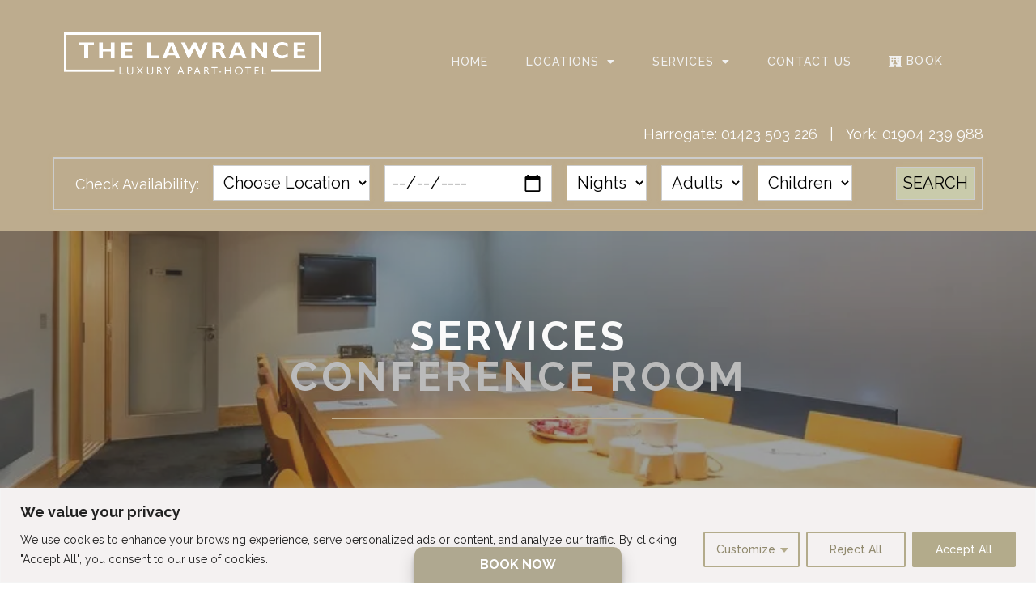

--- FILE ---
content_type: text/html; charset=UTF-8
request_url: https://thelawrance.com/conference-room-harrogate/
body_size: 24269
content:
	<!DOCTYPE html>
	<html lang="en-GB">
	<head>
		<meta charset="UTF-8" />
		<meta name="viewport" content="width=device-width, initial-scale=1">
		<link rel="profile" href="https://gmpg.org/xfn/11">
		<title>Conference Room &#8211; The Lawrance &#8211; Harrogate and York</title>
<meta name='robots' content='max-image-preview:large' />
	<style>img:is([sizes="auto" i], [sizes^="auto," i]) { contain-intrinsic-size: 3000px 1500px }</style>
	<script>window._wca = window._wca || [];</script>
<link rel='dns-prefetch' href='//stats.wp.com' />
<link rel='preconnect' href='//i0.wp.com' />
<link rel="alternate" type="application/rss+xml" title="The Lawrance - Harrogate and York &raquo; Feed" href="https://thelawrance.com/feed/" />
<link rel="alternate" type="application/rss+xml" title="The Lawrance - Harrogate and York &raquo; Comments Feed" href="https://thelawrance.com/comments/feed/" />
<script>
var pagelayer_ajaxurl = "https://thelawrance.com/wp-admin/admin-ajax.php?";
var pagelayer_global_nonce = "0e48162b32";
var pagelayer_server_time = 1763216890;
var pagelayer_is_live = "";
var pagelayer_facebook_id = "";
var pagelayer_settings = {"post_types":["post","page"],"enable_giver":"1","max_width":1170,"tablet_breakpoint":780,"mobile_breakpoint":360,"sidebar":false,"body_font":"","color":false};
var pagelayer_recaptch_lang = "";
var pagelayer_recaptch_version = "";
</script><style id="popularfx-global-styles" type="text/css">
body.popularfx-body {font-family:Raleway}
body.popularfx-body p{font-family:Raleway}
body.popularfx-body h1{font-family:Raleway}
body.popularfx-body h2{font-family:Raleway}
body.popularfx-body h3{font-family:Raleway}
body.popularfx-body h4{font-family:Raleway}
body.popularfx-body h5{font-family:Raleway}
body.popularfx-body h6{font-family:Raleway}
.site-header {background-color:#ffffff!important;}
.site-title a {color:#171717!important;}
.site-title a { font-size: 30 px; }
.site-description {color:#171717 !important;}
.site-description {font-size: 15px;}
.site-footer {background-color:#171717! important;}

</style><link rel="preload" href="https://fonts.googleapis.com/css?family=Raleway%3A400%2C600%2C700" as="fetch" crossorigin="anonymous"><link rel="dns-prefetch" href="https://fonts.gstatic.com">
<link rel="preconnect" href="https://fonts.gstatic.com" crossorigin="anonymous"><style id="pagelayer-wow-animation-style" type="text/css">.pagelayer-wow{visibility: hidden;}</style>
	<style id="pagelayer-global-styles" type="text/css">
:root{--pagelayer-color-primary:#c9b484;--pagelayer-color-secondary:#6c757d;--pagelayer-color-text:#1d1d1d;--pagelayer-color-accent:#61ce70;--pagelayer-font-primary-font-family:Open Sans;--pagelayer-font-secondary-font-family:Roboto;--pagelayer-font-text-font-family:Montserrat;--pagelayer-font-accent-font-family:Poppins;}
.pagelayer-row-stretch-auto > .pagelayer-row-holder, .pagelayer-row-stretch-full > .pagelayer-row-holder.pagelayer-width-auto{ max-width: 1170px; margin-left: auto; margin-right: auto;}
@media (min-width: 781px){
			.pagelayer-hide-desktop{
				display:none !important;
			}
		}

		@media (max-width: 780px) and (min-width: 361px){
			.pagelayer-hide-tablet{
				display:none !important;
			}
			.pagelayer-wp-menu-holder[data-drop_breakpoint="tablet"] .pagelayer-wp_menu-ul{
				display:none;
			}
		}

		@media (max-width: 360px){
			.pagelayer-hide-mobile{
				display:none !important;
			}
			.pagelayer-wp-menu-holder[data-drop_breakpoint="mobile"] .pagelayer-wp_menu-ul{
				display:none;
			}
		}
body.pagelayer-body {font-family:Raleway;font-size:16px;line-height:1.5;color:#777777ff}
body.pagelayer-body > header{font-family:Raleway}
body.pagelayer-body .site-main{font-family:Raleway}
body.pagelayer-body > footer{font-family:Raleway}
body.pagelayer-body .entry-header{font-family:Raleway}
body.pagelayer-body .entry-content{font-family:Raleway}
body.pagelayer-body .entry-footer{font-family:Raleway}
body.pagelayer-body p{font-family:Raleway}
body.pagelayer-body aside{font-family:Raleway}
body.pagelayer-body a{font-family:Raleway;text-decoration-line:none;color:#fbfbfbff}
body.pagelayer-body h1{font-family:Raleway;font-size:90px;font-weight:600;text-transform:uppercase;line-height:1;letter-spacing:12px;color:#ffffffff}
body.pagelayer-body h2{font-family:Raleway;font-size:85px;font-weight:600;text-transform:uppercase;line-height:1;letter-spacing:15px;color:#ccccccff}
body.pagelayer-body h3{font-family:Raleway;font-size:50px;text-transform:uppercase;line-height:1;letter-spacing:4px;color:#000000ff}
body.pagelayer-body h4{font-family:Raleway;font-size:35px;text-transform:uppercase;line-height:2;letter-spacing:5px;color:#ffffffff}
body.pagelayer-body h5{font-family:Raleway;font-size:22px;font-weight:700;text-transform:uppercase;line-height:1;color:#000000ff}
body.pagelayer-body h6{font-family:Raleway;font-size:26px;font-weight:600;text-transform:uppercase;line-height:1;letter-spacing:2px;color:#000000ff}
body.pagelayer-body strong, body.pagelayer-body b{font-family:Raleway;font-weight:700}
body.pagelayer-body em, body.pagelayer-body i:not(.fa, .fas, .far, .fab){font-family:Raleway;font-style:italic}
@media (max-width: 780px){
	[class^="pagelayer-offset-"],
	[class*=" pagelayer-offset-"] {
		margin-left: 0;
	}

	.pagelayer-row .pagelayer-col {
		margin-left: 0;
		width: 100%;
	}
	.pagelayer-row.pagelayer-gutters .pagelayer-col {
		margin-bottom: 16px;
	}
	.pagelayer-first-sm {
		order: -1;
	}
	.pagelayer-last-sm {
		order: 1;
	}
	
body.pagelayer-body h1{font-size:35px;letter-spacing:5px}
body.pagelayer-body h2{font-size:71px}
body.pagelayer-body h4{font-size:22px}

}
@media (max-width: 360px){
body.pagelayer-body h1{font-size:22px;letter-spacing:5px}
body.pagelayer-body h2{font-size:75px}
body.pagelayer-body h3{font-size:25px}
body.pagelayer-body h4{font-size:20px}
}

</style><script>
window._wpemojiSettings = {"baseUrl":"https:\/\/s.w.org\/images\/core\/emoji\/16.0.1\/72x72\/","ext":".png","svgUrl":"https:\/\/s.w.org\/images\/core\/emoji\/16.0.1\/svg\/","svgExt":".svg","source":{"concatemoji":"https:\/\/thelawrance.com\/wp-includes\/js\/wp-emoji-release.min.js?ver=6.8.3"}};
/*! This file is auto-generated */
!function(s,n){var o,i,e;function c(e){try{var t={supportTests:e,timestamp:(new Date).valueOf()};sessionStorage.setItem(o,JSON.stringify(t))}catch(e){}}function p(e,t,n){e.clearRect(0,0,e.canvas.width,e.canvas.height),e.fillText(t,0,0);var t=new Uint32Array(e.getImageData(0,0,e.canvas.width,e.canvas.height).data),a=(e.clearRect(0,0,e.canvas.width,e.canvas.height),e.fillText(n,0,0),new Uint32Array(e.getImageData(0,0,e.canvas.width,e.canvas.height).data));return t.every(function(e,t){return e===a[t]})}function u(e,t){e.clearRect(0,0,e.canvas.width,e.canvas.height),e.fillText(t,0,0);for(var n=e.getImageData(16,16,1,1),a=0;a<n.data.length;a++)if(0!==n.data[a])return!1;return!0}function f(e,t,n,a){switch(t){case"flag":return n(e,"\ud83c\udff3\ufe0f\u200d\u26a7\ufe0f","\ud83c\udff3\ufe0f\u200b\u26a7\ufe0f")?!1:!n(e,"\ud83c\udde8\ud83c\uddf6","\ud83c\udde8\u200b\ud83c\uddf6")&&!n(e,"\ud83c\udff4\udb40\udc67\udb40\udc62\udb40\udc65\udb40\udc6e\udb40\udc67\udb40\udc7f","\ud83c\udff4\u200b\udb40\udc67\u200b\udb40\udc62\u200b\udb40\udc65\u200b\udb40\udc6e\u200b\udb40\udc67\u200b\udb40\udc7f");case"emoji":return!a(e,"\ud83e\udedf")}return!1}function g(e,t,n,a){var r="undefined"!=typeof WorkerGlobalScope&&self instanceof WorkerGlobalScope?new OffscreenCanvas(300,150):s.createElement("canvas"),o=r.getContext("2d",{willReadFrequently:!0}),i=(o.textBaseline="top",o.font="600 32px Arial",{});return e.forEach(function(e){i[e]=t(o,e,n,a)}),i}function t(e){var t=s.createElement("script");t.src=e,t.defer=!0,s.head.appendChild(t)}"undefined"!=typeof Promise&&(o="wpEmojiSettingsSupports",i=["flag","emoji"],n.supports={everything:!0,everythingExceptFlag:!0},e=new Promise(function(e){s.addEventListener("DOMContentLoaded",e,{once:!0})}),new Promise(function(t){var n=function(){try{var e=JSON.parse(sessionStorage.getItem(o));if("object"==typeof e&&"number"==typeof e.timestamp&&(new Date).valueOf()<e.timestamp+604800&&"object"==typeof e.supportTests)return e.supportTests}catch(e){}return null}();if(!n){if("undefined"!=typeof Worker&&"undefined"!=typeof OffscreenCanvas&&"undefined"!=typeof URL&&URL.createObjectURL&&"undefined"!=typeof Blob)try{var e="postMessage("+g.toString()+"("+[JSON.stringify(i),f.toString(),p.toString(),u.toString()].join(",")+"));",a=new Blob([e],{type:"text/javascript"}),r=new Worker(URL.createObjectURL(a),{name:"wpTestEmojiSupports"});return void(r.onmessage=function(e){c(n=e.data),r.terminate(),t(n)})}catch(e){}c(n=g(i,f,p,u))}t(n)}).then(function(e){for(var t in e)n.supports[t]=e[t],n.supports.everything=n.supports.everything&&n.supports[t],"flag"!==t&&(n.supports.everythingExceptFlag=n.supports.everythingExceptFlag&&n.supports[t]);n.supports.everythingExceptFlag=n.supports.everythingExceptFlag&&!n.supports.flag,n.DOMReady=!1,n.readyCallback=function(){n.DOMReady=!0}}).then(function(){return e}).then(function(){var e;n.supports.everything||(n.readyCallback(),(e=n.source||{}).concatemoji?t(e.concatemoji):e.wpemoji&&e.twemoji&&(t(e.twemoji),t(e.wpemoji)))}))}((window,document),window._wpemojiSettings);
</script>
<link rel='stylesheet' id='pagelayer-frontend-css' href='https://thelawrance.com/wp-content/plugins/pagelayer/css/givecss.php?give=pagelayer-frontend.css%2Cnivo-lightbox.css%2Canimate.min.css%2Cowl.carousel.min.css%2Cowl.theme.default.min.css%2Cfont-awesome5.min.css&#038;ver=2.0.1' media='all' />
<style id='cf-frontend-style-inline-css'>
@font-face {
	font-family: 'Raleway';
	font-style: normal;
	font-weight: 100;
	font-display: fallback;
	src: url('http://staged.thelawrance.co.uk/wp-content/bcf-fonts/Raleway/raleway-100-normal0.woff2') format('woff2'),
		url('http://staged.thelawrance.co.uk/wp-content/bcf-fonts/Raleway/raleway-100-normal1.woff2') format('woff2'),
		url('http://staged.thelawrance.co.uk/wp-content/bcf-fonts/Raleway/raleway-100-normal2.woff2') format('woff2'),
		url('http://staged.thelawrance.co.uk/wp-content/bcf-fonts/Raleway/raleway-100-normal3.woff2') format('woff2'),
		url('http://staged.thelawrance.co.uk/wp-content/bcf-fonts/Raleway/raleway-100-normal4.woff2') format('woff2');
}
@font-face {
	font-family: 'Raleway';
	font-style: normal;
	font-weight: 200;
	font-display: fallback;
	src: url('http://staged.thelawrance.co.uk/wp-content/bcf-fonts/Raleway/raleway-200-normal0.woff2') format('woff2'),
		url('http://staged.thelawrance.co.uk/wp-content/bcf-fonts/Raleway/raleway-200-normal1.woff2') format('woff2'),
		url('http://staged.thelawrance.co.uk/wp-content/bcf-fonts/Raleway/raleway-200-normal2.woff2') format('woff2'),
		url('http://staged.thelawrance.co.uk/wp-content/bcf-fonts/Raleway/raleway-200-normal3.woff2') format('woff2'),
		url('http://staged.thelawrance.co.uk/wp-content/bcf-fonts/Raleway/raleway-200-normal4.woff2') format('woff2');
}
@font-face {
	font-family: 'Raleway';
	font-style: normal;
	font-weight: 200;
	font-display: fallback;
	src: url('http://staged.thelawrance.co.uk/wp-content/bcf-fonts/Raleway/raleway-200-normal0.woff2') format('woff2'),
		url('http://staged.thelawrance.co.uk/wp-content/bcf-fonts/Raleway/raleway-200-normal1.woff2') format('woff2'),
		url('http://staged.thelawrance.co.uk/wp-content/bcf-fonts/Raleway/raleway-200-normal2.woff2') format('woff2'),
		url('http://staged.thelawrance.co.uk/wp-content/bcf-fonts/Raleway/raleway-200-normal3.woff2') format('woff2'),
		url('http://staged.thelawrance.co.uk/wp-content/bcf-fonts/Raleway/raleway-200-normal4.woff2') format('woff2');
}
@font-face {
	font-family: 'Raleway';
	font-style: normal;
	font-weight: 300;
	font-display: fallback;
	src: url('http://staged.thelawrance.co.uk/wp-content/bcf-fonts/Raleway/raleway-300-normal0.woff2') format('woff2'),
		url('http://staged.thelawrance.co.uk/wp-content/bcf-fonts/Raleway/raleway-300-normal1.woff2') format('woff2'),
		url('http://staged.thelawrance.co.uk/wp-content/bcf-fonts/Raleway/raleway-300-normal2.woff2') format('woff2'),
		url('http://staged.thelawrance.co.uk/wp-content/bcf-fonts/Raleway/raleway-300-normal3.woff2') format('woff2'),
		url('http://staged.thelawrance.co.uk/wp-content/bcf-fonts/Raleway/raleway-300-normal4.woff2') format('woff2');
}
@font-face {
	font-family: 'Raleway';
	font-style: normal;
	font-weight: 300;
	font-display: fallback;
	src: url('http://staged.thelawrance.co.uk/wp-content/bcf-fonts/Raleway/raleway-300-normal0.woff2') format('woff2'),
		url('http://staged.thelawrance.co.uk/wp-content/bcf-fonts/Raleway/raleway-300-normal1.woff2') format('woff2'),
		url('http://staged.thelawrance.co.uk/wp-content/bcf-fonts/Raleway/raleway-300-normal2.woff2') format('woff2'),
		url('http://staged.thelawrance.co.uk/wp-content/bcf-fonts/Raleway/raleway-300-normal3.woff2') format('woff2'),
		url('http://staged.thelawrance.co.uk/wp-content/bcf-fonts/Raleway/raleway-300-normal4.woff2') format('woff2');
}
@font-face {
	font-family: 'Raleway';
	font-style: normal;
	font-weight: 400;
	font-display: fallback;
	src: url('http://staged.thelawrance.co.uk/wp-content/bcf-fonts/Raleway/raleway-400-normal0.woff2') format('woff2'),
		url('http://staged.thelawrance.co.uk/wp-content/bcf-fonts/Raleway/raleway-400-normal1.woff2') format('woff2'),
		url('http://staged.thelawrance.co.uk/wp-content/bcf-fonts/Raleway/raleway-400-normal2.woff2') format('woff2'),
		url('http://staged.thelawrance.co.uk/wp-content/bcf-fonts/Raleway/raleway-400-normal3.woff2') format('woff2'),
		url('http://staged.thelawrance.co.uk/wp-content/bcf-fonts/Raleway/raleway-400-normal4.woff2') format('woff2');
}
@font-face {
	font-family: 'Raleway';
	font-style: normal;
	font-weight: 600;
	font-display: fallback;
	src: url('http://staged.thelawrance.co.uk/wp-content/bcf-fonts/Raleway/raleway-600-normal0.woff2') format('woff2'),
		url('http://staged.thelawrance.co.uk/wp-content/bcf-fonts/Raleway/raleway-600-normal1.woff2') format('woff2'),
		url('http://staged.thelawrance.co.uk/wp-content/bcf-fonts/Raleway/raleway-600-normal2.woff2') format('woff2'),
		url('http://staged.thelawrance.co.uk/wp-content/bcf-fonts/Raleway/raleway-600-normal3.woff2') format('woff2'),
		url('http://staged.thelawrance.co.uk/wp-content/bcf-fonts/Raleway/raleway-600-normal4.woff2') format('woff2');
}
@font-face {
	font-family: 'Raleway';
	font-style: normal;
	font-weight: 500;
	font-display: fallback;
	src: url('http://staged.thelawrance.co.uk/wp-content/bcf-fonts/Raleway/raleway-500-normal0.woff2') format('woff2'),
		url('http://staged.thelawrance.co.uk/wp-content/bcf-fonts/Raleway/raleway-500-normal1.woff2') format('woff2'),
		url('http://staged.thelawrance.co.uk/wp-content/bcf-fonts/Raleway/raleway-500-normal2.woff2') format('woff2'),
		url('http://staged.thelawrance.co.uk/wp-content/bcf-fonts/Raleway/raleway-500-normal3.woff2') format('woff2'),
		url('http://staged.thelawrance.co.uk/wp-content/bcf-fonts/Raleway/raleway-500-normal4.woff2') format('woff2');
}
@font-face {
	font-family: 'Raleway';
	font-style: normal;
	font-weight: 500;
	font-display: fallback;
	src: url('http://staged.thelawrance.co.uk/wp-content/bcf-fonts/Raleway/raleway-500-normal0.woff2') format('woff2'),
		url('http://staged.thelawrance.co.uk/wp-content/bcf-fonts/Raleway/raleway-500-normal1.woff2') format('woff2'),
		url('http://staged.thelawrance.co.uk/wp-content/bcf-fonts/Raleway/raleway-500-normal2.woff2') format('woff2'),
		url('http://staged.thelawrance.co.uk/wp-content/bcf-fonts/Raleway/raleway-500-normal3.woff2') format('woff2'),
		url('http://staged.thelawrance.co.uk/wp-content/bcf-fonts/Raleway/raleway-500-normal4.woff2') format('woff2');
}
@font-face {
	font-family: 'Raleway';
	font-style: normal;
	font-weight: 700;
	font-display: fallback;
	src: url('http://staged.thelawrance.co.uk/wp-content/bcf-fonts/Raleway/raleway-700-normal0.woff2') format('woff2'),
		url('http://staged.thelawrance.co.uk/wp-content/bcf-fonts/Raleway/raleway-700-normal1.woff2') format('woff2'),
		url('http://staged.thelawrance.co.uk/wp-content/bcf-fonts/Raleway/raleway-700-normal2.woff2') format('woff2'),
		url('http://staged.thelawrance.co.uk/wp-content/bcf-fonts/Raleway/raleway-700-normal3.woff2') format('woff2'),
		url('http://staged.thelawrance.co.uk/wp-content/bcf-fonts/Raleway/raleway-700-normal4.woff2') format('woff2');
}
@font-face {
	font-family: 'Raleway';
	font-style: normal;
	font-weight: 700;
	font-display: fallback;
	src: url('http://staged.thelawrance.co.uk/wp-content/bcf-fonts/Raleway/raleway-700-normal0.woff2') format('woff2'),
		url('http://staged.thelawrance.co.uk/wp-content/bcf-fonts/Raleway/raleway-700-normal1.woff2') format('woff2'),
		url('http://staged.thelawrance.co.uk/wp-content/bcf-fonts/Raleway/raleway-700-normal2.woff2') format('woff2'),
		url('http://staged.thelawrance.co.uk/wp-content/bcf-fonts/Raleway/raleway-700-normal3.woff2') format('woff2'),
		url('http://staged.thelawrance.co.uk/wp-content/bcf-fonts/Raleway/raleway-700-normal4.woff2') format('woff2');
}
@font-face {
	font-family: 'Raleway';
	font-style: normal;
	font-weight: 800;
	font-display: fallback;
	src: url('http://staged.thelawrance.co.uk/wp-content/bcf-fonts/Raleway/raleway-800-normal0.woff2') format('woff2'),
		url('http://staged.thelawrance.co.uk/wp-content/bcf-fonts/Raleway/raleway-800-normal1.woff2') format('woff2'),
		url('http://staged.thelawrance.co.uk/wp-content/bcf-fonts/Raleway/raleway-800-normal2.woff2') format('woff2'),
		url('http://staged.thelawrance.co.uk/wp-content/bcf-fonts/Raleway/raleway-800-normal3.woff2') format('woff2'),
		url('http://staged.thelawrance.co.uk/wp-content/bcf-fonts/Raleway/raleway-800-normal4.woff2') format('woff2');
}
@font-face {
	font-family: 'Raleway';
	font-style: normal;
	font-weight: 900;
	font-display: fallback;
	src: url('http://staged.thelawrance.co.uk/wp-content/bcf-fonts/Raleway/raleway-900-normal0.woff2') format('woff2'),
		url('http://staged.thelawrance.co.uk/wp-content/bcf-fonts/Raleway/raleway-900-normal1.woff2') format('woff2'),
		url('http://staged.thelawrance.co.uk/wp-content/bcf-fonts/Raleway/raleway-900-normal2.woff2') format('woff2'),
		url('http://staged.thelawrance.co.uk/wp-content/bcf-fonts/Raleway/raleway-900-normal3.woff2') format('woff2'),
		url('http://staged.thelawrance.co.uk/wp-content/bcf-fonts/Raleway/raleway-900-normal4.woff2') format('woff2');
}
@font-face {
	font-family: 'Raleway';
	font-style: italic;
	font-weight: 300;
	font-display: fallback;
	src: url('http://staged.thelawrance.co.uk/wp-content/bcf-fonts/Raleway/raleway-300italic-italic0.woff2') format('woff2'),
		url('http://staged.thelawrance.co.uk/wp-content/bcf-fonts/Raleway/raleway-300italic-italic1.woff2') format('woff2'),
		url('http://staged.thelawrance.co.uk/wp-content/bcf-fonts/Raleway/raleway-300italic-italic2.woff2') format('woff2'),
		url('http://staged.thelawrance.co.uk/wp-content/bcf-fonts/Raleway/raleway-300italic-italic3.woff2') format('woff2'),
		url('http://staged.thelawrance.co.uk/wp-content/bcf-fonts/Raleway/raleway-300italic-italic4.woff2') format('woff2');
}
@font-face {
	font-family: 'Raleway';
	font-style: italic;
	font-weight: 200;
	font-display: fallback;
	src: url('http://staged.thelawrance.co.uk/wp-content/bcf-fonts/Raleway/raleway-200italic-italic0.woff2') format('woff2'),
		url('http://staged.thelawrance.co.uk/wp-content/bcf-fonts/Raleway/raleway-200italic-italic1.woff2') format('woff2'),
		url('http://staged.thelawrance.co.uk/wp-content/bcf-fonts/Raleway/raleway-200italic-italic2.woff2') format('woff2'),
		url('http://staged.thelawrance.co.uk/wp-content/bcf-fonts/Raleway/raleway-200italic-italic3.woff2') format('woff2'),
		url('http://staged.thelawrance.co.uk/wp-content/bcf-fonts/Raleway/raleway-200italic-italic4.woff2') format('woff2');
}
@font-face {
	font-family: 'Raleway';
	font-style: italic;
	font-weight: 100;
	font-display: fallback;
	src: url('http://staged.thelawrance.co.uk/wp-content/bcf-fonts/Raleway/raleway-100italic-italic0.woff2') format('woff2'),
		url('http://staged.thelawrance.co.uk/wp-content/bcf-fonts/Raleway/raleway-100italic-italic1.woff2') format('woff2'),
		url('http://staged.thelawrance.co.uk/wp-content/bcf-fonts/Raleway/raleway-100italic-italic2.woff2') format('woff2'),
		url('http://staged.thelawrance.co.uk/wp-content/bcf-fonts/Raleway/raleway-100italic-italic3.woff2') format('woff2'),
		url('http://staged.thelawrance.co.uk/wp-content/bcf-fonts/Raleway/raleway-100italic-italic4.woff2') format('woff2');
}
@font-face {
	font-family: 'Raleway';
	font-style: italic;
	font-weight: 900;
	font-display: fallback;
	src: url('http://staged.thelawrance.co.uk/wp-content/bcf-fonts/Raleway/raleway-900italic-italic0.woff2') format('woff2'),
		url('http://staged.thelawrance.co.uk/wp-content/bcf-fonts/Raleway/raleway-900italic-italic1.woff2') format('woff2'),
		url('http://staged.thelawrance.co.uk/wp-content/bcf-fonts/Raleway/raleway-900italic-italic2.woff2') format('woff2'),
		url('http://staged.thelawrance.co.uk/wp-content/bcf-fonts/Raleway/raleway-900italic-italic3.woff2') format('woff2'),
		url('http://staged.thelawrance.co.uk/wp-content/bcf-fonts/Raleway/raleway-900italic-italic4.woff2') format('woff2');
}
@font-face {
	font-family: 'Raleway';
	font-style: italic;
	font-weight: 800;
	font-display: fallback;
	src: url('http://staged.thelawrance.co.uk/wp-content/bcf-fonts/Raleway/raleway-800italic-italic0.woff2') format('woff2'),
		url('http://staged.thelawrance.co.uk/wp-content/bcf-fonts/Raleway/raleway-800italic-italic1.woff2') format('woff2'),
		url('http://staged.thelawrance.co.uk/wp-content/bcf-fonts/Raleway/raleway-800italic-italic2.woff2') format('woff2'),
		url('http://staged.thelawrance.co.uk/wp-content/bcf-fonts/Raleway/raleway-800italic-italic3.woff2') format('woff2'),
		url('http://staged.thelawrance.co.uk/wp-content/bcf-fonts/Raleway/raleway-800italic-italic4.woff2') format('woff2');
}
@font-face {
	font-family: 'Raleway';
	font-style: italic;
	font-weight: 700;
	font-display: fallback;
	src: url('http://staged.thelawrance.co.uk/wp-content/bcf-fonts/Raleway/raleway-700italic-italic0.woff2') format('woff2'),
		url('http://staged.thelawrance.co.uk/wp-content/bcf-fonts/Raleway/raleway-700italic-italic1.woff2') format('woff2'),
		url('http://staged.thelawrance.co.uk/wp-content/bcf-fonts/Raleway/raleway-700italic-italic2.woff2') format('woff2'),
		url('http://staged.thelawrance.co.uk/wp-content/bcf-fonts/Raleway/raleway-700italic-italic3.woff2') format('woff2'),
		url('http://staged.thelawrance.co.uk/wp-content/bcf-fonts/Raleway/raleway-700italic-italic4.woff2') format('woff2');
}
@font-face {
	font-family: 'Raleway';
	font-style: italic;
	font-weight: 600;
	font-display: fallback;
	src: url('http://staged.thelawrance.co.uk/wp-content/bcf-fonts/Raleway/raleway-600italic-italic0.woff2') format('woff2'),
		url('http://staged.thelawrance.co.uk/wp-content/bcf-fonts/Raleway/raleway-600italic-italic1.woff2') format('woff2'),
		url('http://staged.thelawrance.co.uk/wp-content/bcf-fonts/Raleway/raleway-600italic-italic2.woff2') format('woff2'),
		url('http://staged.thelawrance.co.uk/wp-content/bcf-fonts/Raleway/raleway-600italic-italic3.woff2') format('woff2'),
		url('http://staged.thelawrance.co.uk/wp-content/bcf-fonts/Raleway/raleway-600italic-italic4.woff2') format('woff2');
}
@font-face {
	font-family: 'Raleway';
	font-style: italic;
	font-weight: 500;
	font-display: fallback;
	src: url('http://staged.thelawrance.co.uk/wp-content/bcf-fonts/Raleway/raleway-500italic-italic0.woff2') format('woff2'),
		url('http://staged.thelawrance.co.uk/wp-content/bcf-fonts/Raleway/raleway-500italic-italic1.woff2') format('woff2'),
		url('http://staged.thelawrance.co.uk/wp-content/bcf-fonts/Raleway/raleway-500italic-italic2.woff2') format('woff2'),
		url('http://staged.thelawrance.co.uk/wp-content/bcf-fonts/Raleway/raleway-500italic-italic3.woff2') format('woff2'),
		url('http://staged.thelawrance.co.uk/wp-content/bcf-fonts/Raleway/raleway-500italic-italic4.woff2') format('woff2');
}
@font-face {
	font-family: 'Raleway';
	font-style: italic;
	font-display: fallback;
	src: url('http://staged.thelawrance.co.uk/wp-content/bcf-fonts/Raleway/raleway-italic-italic0.woff2') format('woff2'),
		url('http://staged.thelawrance.co.uk/wp-content/bcf-fonts/Raleway/raleway-italic-italic1.woff2') format('woff2'),
		url('http://staged.thelawrance.co.uk/wp-content/bcf-fonts/Raleway/raleway-italic-italic2.woff2') format('woff2'),
		url('http://staged.thelawrance.co.uk/wp-content/bcf-fonts/Raleway/raleway-italic-italic3.woff2') format('woff2'),
		url('http://staged.thelawrance.co.uk/wp-content/bcf-fonts/Raleway/raleway-italic-italic4.woff2') format('woff2');
}
</style>
<style id='wp-emoji-styles-inline-css'>

	img.wp-smiley, img.emoji {
		display: inline !important;
		border: none !important;
		box-shadow: none !important;
		height: 1em !important;
		width: 1em !important;
		margin: 0 0.07em !important;
		vertical-align: -0.1em !important;
		background: none !important;
		padding: 0 !important;
	}
</style>
<link rel='stylesheet' id='wp-block-library-css' href='https://thelawrance.com/wp-includes/css/dist/block-library/style.min.css?ver=6.8.3' media='all' />
<style id='classic-theme-styles-inline-css'>
/*! This file is auto-generated */
.wp-block-button__link{color:#fff;background-color:#32373c;border-radius:9999px;box-shadow:none;text-decoration:none;padding:calc(.667em + 2px) calc(1.333em + 2px);font-size:1.125em}.wp-block-file__button{background:#32373c;color:#fff;text-decoration:none}
</style>
<link rel='stylesheet' id='mediaelement-css' href='https://thelawrance.com/wp-includes/js/mediaelement/mediaelementplayer-legacy.min.css?ver=4.2.17' media='all' />
<link rel='stylesheet' id='wp-mediaelement-css' href='https://thelawrance.com/wp-includes/js/mediaelement/wp-mediaelement.min.css?ver=6.8.3' media='all' />
<style id='jetpack-sharing-buttons-style-inline-css'>
.jetpack-sharing-buttons__services-list{display:flex;flex-direction:row;flex-wrap:wrap;gap:0;list-style-type:none;margin:5px;padding:0}.jetpack-sharing-buttons__services-list.has-small-icon-size{font-size:12px}.jetpack-sharing-buttons__services-list.has-normal-icon-size{font-size:16px}.jetpack-sharing-buttons__services-list.has-large-icon-size{font-size:24px}.jetpack-sharing-buttons__services-list.has-huge-icon-size{font-size:36px}@media print{.jetpack-sharing-buttons__services-list{display:none!important}}.editor-styles-wrapper .wp-block-jetpack-sharing-buttons{gap:0;padding-inline-start:0}ul.jetpack-sharing-buttons__services-list.has-background{padding:1.25em 2.375em}
</style>
<style id='global-styles-inline-css'>
:root{--wp--preset--aspect-ratio--square: 1;--wp--preset--aspect-ratio--4-3: 4/3;--wp--preset--aspect-ratio--3-4: 3/4;--wp--preset--aspect-ratio--3-2: 3/2;--wp--preset--aspect-ratio--2-3: 2/3;--wp--preset--aspect-ratio--16-9: 16/9;--wp--preset--aspect-ratio--9-16: 9/16;--wp--preset--color--black: #000000;--wp--preset--color--cyan-bluish-gray: #abb8c3;--wp--preset--color--white: #ffffff;--wp--preset--color--pale-pink: #f78da7;--wp--preset--color--vivid-red: #cf2e2e;--wp--preset--color--luminous-vivid-orange: #ff6900;--wp--preset--color--luminous-vivid-amber: #fcb900;--wp--preset--color--light-green-cyan: #7bdcb5;--wp--preset--color--vivid-green-cyan: #00d084;--wp--preset--color--pale-cyan-blue: #8ed1fc;--wp--preset--color--vivid-cyan-blue: #0693e3;--wp--preset--color--vivid-purple: #9b51e0;--wp--preset--gradient--vivid-cyan-blue-to-vivid-purple: linear-gradient(135deg,rgba(6,147,227,1) 0%,rgb(155,81,224) 100%);--wp--preset--gradient--light-green-cyan-to-vivid-green-cyan: linear-gradient(135deg,rgb(122,220,180) 0%,rgb(0,208,130) 100%);--wp--preset--gradient--luminous-vivid-amber-to-luminous-vivid-orange: linear-gradient(135deg,rgba(252,185,0,1) 0%,rgba(255,105,0,1) 100%);--wp--preset--gradient--luminous-vivid-orange-to-vivid-red: linear-gradient(135deg,rgba(255,105,0,1) 0%,rgb(207,46,46) 100%);--wp--preset--gradient--very-light-gray-to-cyan-bluish-gray: linear-gradient(135deg,rgb(238,238,238) 0%,rgb(169,184,195) 100%);--wp--preset--gradient--cool-to-warm-spectrum: linear-gradient(135deg,rgb(74,234,220) 0%,rgb(151,120,209) 20%,rgb(207,42,186) 40%,rgb(238,44,130) 60%,rgb(251,105,98) 80%,rgb(254,248,76) 100%);--wp--preset--gradient--blush-light-purple: linear-gradient(135deg,rgb(255,206,236) 0%,rgb(152,150,240) 100%);--wp--preset--gradient--blush-bordeaux: linear-gradient(135deg,rgb(254,205,165) 0%,rgb(254,45,45) 50%,rgb(107,0,62) 100%);--wp--preset--gradient--luminous-dusk: linear-gradient(135deg,rgb(255,203,112) 0%,rgb(199,81,192) 50%,rgb(65,88,208) 100%);--wp--preset--gradient--pale-ocean: linear-gradient(135deg,rgb(255,245,203) 0%,rgb(182,227,212) 50%,rgb(51,167,181) 100%);--wp--preset--gradient--electric-grass: linear-gradient(135deg,rgb(202,248,128) 0%,rgb(113,206,126) 100%);--wp--preset--gradient--midnight: linear-gradient(135deg,rgb(2,3,129) 0%,rgb(40,116,252) 100%);--wp--preset--font-size--small: 13px;--wp--preset--font-size--medium: 20px;--wp--preset--font-size--large: 36px;--wp--preset--font-size--x-large: 42px;--wp--preset--spacing--20: 0.44rem;--wp--preset--spacing--30: 0.67rem;--wp--preset--spacing--40: 1rem;--wp--preset--spacing--50: 1.5rem;--wp--preset--spacing--60: 2.25rem;--wp--preset--spacing--70: 3.38rem;--wp--preset--spacing--80: 5.06rem;--wp--preset--shadow--natural: 6px 6px 9px rgba(0, 0, 0, 0.2);--wp--preset--shadow--deep: 12px 12px 50px rgba(0, 0, 0, 0.4);--wp--preset--shadow--sharp: 6px 6px 0px rgba(0, 0, 0, 0.2);--wp--preset--shadow--outlined: 6px 6px 0px -3px rgba(255, 255, 255, 1), 6px 6px rgba(0, 0, 0, 1);--wp--preset--shadow--crisp: 6px 6px 0px rgba(0, 0, 0, 1);}:where(.is-layout-flex){gap: 0.5em;}:where(.is-layout-grid){gap: 0.5em;}body .is-layout-flex{display: flex;}.is-layout-flex{flex-wrap: wrap;align-items: center;}.is-layout-flex > :is(*, div){margin: 0;}body .is-layout-grid{display: grid;}.is-layout-grid > :is(*, div){margin: 0;}:where(.wp-block-columns.is-layout-flex){gap: 2em;}:where(.wp-block-columns.is-layout-grid){gap: 2em;}:where(.wp-block-post-template.is-layout-flex){gap: 1.25em;}:where(.wp-block-post-template.is-layout-grid){gap: 1.25em;}.has-black-color{color: var(--wp--preset--color--black) !important;}.has-cyan-bluish-gray-color{color: var(--wp--preset--color--cyan-bluish-gray) !important;}.has-white-color{color: var(--wp--preset--color--white) !important;}.has-pale-pink-color{color: var(--wp--preset--color--pale-pink) !important;}.has-vivid-red-color{color: var(--wp--preset--color--vivid-red) !important;}.has-luminous-vivid-orange-color{color: var(--wp--preset--color--luminous-vivid-orange) !important;}.has-luminous-vivid-amber-color{color: var(--wp--preset--color--luminous-vivid-amber) !important;}.has-light-green-cyan-color{color: var(--wp--preset--color--light-green-cyan) !important;}.has-vivid-green-cyan-color{color: var(--wp--preset--color--vivid-green-cyan) !important;}.has-pale-cyan-blue-color{color: var(--wp--preset--color--pale-cyan-blue) !important;}.has-vivid-cyan-blue-color{color: var(--wp--preset--color--vivid-cyan-blue) !important;}.has-vivid-purple-color{color: var(--wp--preset--color--vivid-purple) !important;}.has-black-background-color{background-color: var(--wp--preset--color--black) !important;}.has-cyan-bluish-gray-background-color{background-color: var(--wp--preset--color--cyan-bluish-gray) !important;}.has-white-background-color{background-color: var(--wp--preset--color--white) !important;}.has-pale-pink-background-color{background-color: var(--wp--preset--color--pale-pink) !important;}.has-vivid-red-background-color{background-color: var(--wp--preset--color--vivid-red) !important;}.has-luminous-vivid-orange-background-color{background-color: var(--wp--preset--color--luminous-vivid-orange) !important;}.has-luminous-vivid-amber-background-color{background-color: var(--wp--preset--color--luminous-vivid-amber) !important;}.has-light-green-cyan-background-color{background-color: var(--wp--preset--color--light-green-cyan) !important;}.has-vivid-green-cyan-background-color{background-color: var(--wp--preset--color--vivid-green-cyan) !important;}.has-pale-cyan-blue-background-color{background-color: var(--wp--preset--color--pale-cyan-blue) !important;}.has-vivid-cyan-blue-background-color{background-color: var(--wp--preset--color--vivid-cyan-blue) !important;}.has-vivid-purple-background-color{background-color: var(--wp--preset--color--vivid-purple) !important;}.has-black-border-color{border-color: var(--wp--preset--color--black) !important;}.has-cyan-bluish-gray-border-color{border-color: var(--wp--preset--color--cyan-bluish-gray) !important;}.has-white-border-color{border-color: var(--wp--preset--color--white) !important;}.has-pale-pink-border-color{border-color: var(--wp--preset--color--pale-pink) !important;}.has-vivid-red-border-color{border-color: var(--wp--preset--color--vivid-red) !important;}.has-luminous-vivid-orange-border-color{border-color: var(--wp--preset--color--luminous-vivid-orange) !important;}.has-luminous-vivid-amber-border-color{border-color: var(--wp--preset--color--luminous-vivid-amber) !important;}.has-light-green-cyan-border-color{border-color: var(--wp--preset--color--light-green-cyan) !important;}.has-vivid-green-cyan-border-color{border-color: var(--wp--preset--color--vivid-green-cyan) !important;}.has-pale-cyan-blue-border-color{border-color: var(--wp--preset--color--pale-cyan-blue) !important;}.has-vivid-cyan-blue-border-color{border-color: var(--wp--preset--color--vivid-cyan-blue) !important;}.has-vivid-purple-border-color{border-color: var(--wp--preset--color--vivid-purple) !important;}.has-vivid-cyan-blue-to-vivid-purple-gradient-background{background: var(--wp--preset--gradient--vivid-cyan-blue-to-vivid-purple) !important;}.has-light-green-cyan-to-vivid-green-cyan-gradient-background{background: var(--wp--preset--gradient--light-green-cyan-to-vivid-green-cyan) !important;}.has-luminous-vivid-amber-to-luminous-vivid-orange-gradient-background{background: var(--wp--preset--gradient--luminous-vivid-amber-to-luminous-vivid-orange) !important;}.has-luminous-vivid-orange-to-vivid-red-gradient-background{background: var(--wp--preset--gradient--luminous-vivid-orange-to-vivid-red) !important;}.has-very-light-gray-to-cyan-bluish-gray-gradient-background{background: var(--wp--preset--gradient--very-light-gray-to-cyan-bluish-gray) !important;}.has-cool-to-warm-spectrum-gradient-background{background: var(--wp--preset--gradient--cool-to-warm-spectrum) !important;}.has-blush-light-purple-gradient-background{background: var(--wp--preset--gradient--blush-light-purple) !important;}.has-blush-bordeaux-gradient-background{background: var(--wp--preset--gradient--blush-bordeaux) !important;}.has-luminous-dusk-gradient-background{background: var(--wp--preset--gradient--luminous-dusk) !important;}.has-pale-ocean-gradient-background{background: var(--wp--preset--gradient--pale-ocean) !important;}.has-electric-grass-gradient-background{background: var(--wp--preset--gradient--electric-grass) !important;}.has-midnight-gradient-background{background: var(--wp--preset--gradient--midnight) !important;}.has-small-font-size{font-size: var(--wp--preset--font-size--small) !important;}.has-medium-font-size{font-size: var(--wp--preset--font-size--medium) !important;}.has-large-font-size{font-size: var(--wp--preset--font-size--large) !important;}.has-x-large-font-size{font-size: var(--wp--preset--font-size--x-large) !important;}
:where(.wp-block-post-template.is-layout-flex){gap: 1.25em;}:where(.wp-block-post-template.is-layout-grid){gap: 1.25em;}
:where(.wp-block-columns.is-layout-flex){gap: 2em;}:where(.wp-block-columns.is-layout-grid){gap: 2em;}
:root :where(.wp-block-pullquote){font-size: 1.5em;line-height: 1.6;}
</style>
<link rel='stylesheet' id='local-google-fonts-css' href='https://thelawrance.com/wp-content/bcf-fonts/local-fonts.css' media='all' />
<link rel='stylesheet' id='woocommerce-layout-css' href='https://thelawrance.com/wp-content/plugins/woocommerce/assets/css/woocommerce-layout.css?ver=10.0.4' media='all' />
<style id='woocommerce-layout-inline-css'>

	.infinite-scroll .woocommerce-pagination {
		display: none;
	}
</style>
<link rel='stylesheet' id='woocommerce-smallscreen-css' href='https://thelawrance.com/wp-content/plugins/woocommerce/assets/css/woocommerce-smallscreen.css?ver=10.0.4' media='only screen and (max-width: 768px)' />
<link rel='stylesheet' id='woocommerce-general-css' href='https://thelawrance.com/wp-content/plugins/woocommerce/assets/css/woocommerce.css?ver=10.0.4' media='all' />
<style id='woocommerce-inline-inline-css'>
.woocommerce form .form-row .required { visibility: visible; }
</style>
<link rel='stylesheet' id='wptripadvisor_allcss-css' href='https://thelawrance.com/wp-content/plugins/wp-tripadvisor-review-slider/public/css/wptripadvisor_all.css?ver=13.6' media='all' />
<link rel='stylesheet' id='grw-public-main-css-css' href='https://thelawrance.com/wp-content/plugins/widget-google-reviews/assets/css/public-main.css?ver=5.9.1' media='all' />
<link rel='stylesheet' id='brands-styles-css' href='https://thelawrance.com/wp-content/plugins/woocommerce/assets/css/brands.css?ver=10.0.4' media='all' />
<link rel='stylesheet' id='popularfx-style-css' href='https://thelawrance.com/wp-content/uploads/popularfx-templates/photoshoot/style.css?ver=1.2.4' media='all' />
<style id='popularfx-style-inline-css'>
.popularfx-body.woocommerce-page main{
padding: 15px;
}
</style>
<link rel='stylesheet' id='popularfx-sidebar-css' href='https://thelawrance.com/wp-content/themes/popularfx/sidebar.css?ver=1.2.4' media='all' />
<link rel='stylesheet' id='dashicons-css' href='https://thelawrance.com/wp-includes/css/dashicons.min.css?ver=6.8.3' media='all' />
<link rel='stylesheet' id='popularfx-woocommerce-css' href='https://thelawrance.com/wp-content/themes/popularfx/woocommerce.css?ver=1.2.4' media='all' />
<link rel='stylesheet' id='pagelayer-google-font-header-css' href='https://fonts.googleapis.com/css?family=Raleway%3A400%2C600%2C700&#038;ver=2.0.1' media='all' />
<script src="https://thelawrance.com/wp-includes/js/jquery/jquery.min.js?ver=3.7.1" id="jquery-core-js"></script>
<script src="https://thelawrance.com/wp-includes/js/jquery/jquery-migrate.min.js?ver=3.4.1" id="jquery-migrate-js"></script>
<script src="https://thelawrance.com/wp-content/plugins/pagelayer/js/givejs.php?give=pagelayer-frontend.js%2Cnivo-lightbox.min.js%2Cwow.min.js%2Cjquery-numerator.js%2CsimpleParallax.min.js%2Cowl.carousel.min.js&amp;ver=2.0.1" id="pagelayer-frontend-js"></script>
<script id="cookie-law-info-js-extra">
var _ckyConfig = {"_ipData":[],"_assetsURL":"https:\/\/thelawrance.com\/wp-content\/plugins\/cookie-law-info\/lite\/frontend\/images\/","_publicURL":"https:\/\/thelawrance.com","_expiry":"365","_categories":[{"name":"Necessary","slug":"necessary","isNecessary":true,"ccpaDoNotSell":true,"cookies":[],"active":true,"defaultConsent":{"gdpr":true,"ccpa":true}},{"name":"Functional","slug":"functional","isNecessary":false,"ccpaDoNotSell":true,"cookies":[],"active":true,"defaultConsent":{"gdpr":false,"ccpa":false}},{"name":"Analytics","slug":"analytics","isNecessary":false,"ccpaDoNotSell":true,"cookies":[],"active":true,"defaultConsent":{"gdpr":false,"ccpa":false}},{"name":"Performance","slug":"performance","isNecessary":false,"ccpaDoNotSell":true,"cookies":[],"active":true,"defaultConsent":{"gdpr":false,"ccpa":false}},{"name":"Advertisement","slug":"advertisement","isNecessary":false,"ccpaDoNotSell":true,"cookies":[],"active":true,"defaultConsent":{"gdpr":false,"ccpa":false}}],"_activeLaw":"gdpr","_rootDomain":"","_block":"1","_showBanner":"1","_bannerConfig":{"settings":{"type":"classic","preferenceCenterType":"pushdown","position":"bottom","applicableLaw":"gdpr"},"behaviours":{"reloadBannerOnAccept":false,"loadAnalyticsByDefault":false,"animations":{"onLoad":"animate","onHide":"sticky"}},"config":{"revisitConsent":{"status":false,"tag":"revisit-consent","position":"bottom-left","meta":{"url":"#"},"styles":{"background-color":"#B3AB8B"},"elements":{"title":{"type":"text","tag":"revisit-consent-title","status":true,"styles":{"color":"#0056a7"}}}},"preferenceCenter":{"toggle":{"status":true,"tag":"detail-category-toggle","type":"toggle","states":{"active":{"styles":{"background-color":"#1863DC"}},"inactive":{"styles":{"background-color":"#D0D5D2"}}}}},"categoryPreview":{"status":false,"toggle":{"status":true,"tag":"detail-category-preview-toggle","type":"toggle","states":{"active":{"styles":{"background-color":"#1863DC"}},"inactive":{"styles":{"background-color":"#D0D5D2"}}}}},"videoPlaceholder":{"status":true,"styles":{"background-color":"#000000","border-color":"#000000","color":"#ffffff"}},"readMore":{"status":false,"tag":"readmore-button","type":"link","meta":{"noFollow":true,"newTab":true},"styles":{"color":"#90896D","background-color":"transparent","border-color":"transparent"}},"auditTable":{"status":true},"optOption":{"status":true,"toggle":{"status":true,"tag":"optout-option-toggle","type":"toggle","states":{"active":{"styles":{"background-color":"#1863dc"}},"inactive":{"styles":{"background-color":"#FFFFFF"}}}}}}},"_version":"3.2.10","_logConsent":"1","_tags":[{"tag":"accept-button","styles":{"color":"#FFFFFF","background-color":"#B3AB8B","border-color":"#B3AB8B"}},{"tag":"reject-button","styles":{"color":"#90896D","background-color":"transparent","border-color":"#B3AB8B"}},{"tag":"settings-button","styles":{"color":"#90896D","background-color":"transparent","border-color":"#B3AB8B"}},{"tag":"readmore-button","styles":{"color":"#90896D","background-color":"transparent","border-color":"transparent"}},{"tag":"donotsell-button","styles":{"color":"#1863DC","background-color":"transparent","border-color":"transparent"}},{"tag":"accept-button","styles":{"color":"#FFFFFF","background-color":"#B3AB8B","border-color":"#B3AB8B"}},{"tag":"revisit-consent","styles":{"background-color":"#B3AB8B"}}],"_shortCodes":[{"key":"cky_readmore","content":"<a href=\"#\" class=\"cky-policy\" aria-label=\"Cookie Policy\" target=\"_blank\" rel=\"noopener\" data-cky-tag=\"readmore-button\">Cookie Policy<\/a>","tag":"readmore-button","status":false,"attributes":{"rel":"nofollow","target":"_blank"}},{"key":"cky_show_desc","content":"<button class=\"cky-show-desc-btn\" data-cky-tag=\"show-desc-button\" aria-label=\"Show more\">Show more<\/button>","tag":"show-desc-button","status":true,"attributes":[]},{"key":"cky_hide_desc","content":"<button class=\"cky-show-desc-btn\" data-cky-tag=\"hide-desc-button\" aria-label=\"Show less\">Show less<\/button>","tag":"hide-desc-button","status":true,"attributes":[]},{"key":"cky_category_toggle_label","content":"[cky_{{status}}_category_label] [cky_preference_{{category_slug}}_title]","tag":"","status":true,"attributes":[]},{"key":"cky_enable_category_label","content":"Enable","tag":"","status":true,"attributes":[]},{"key":"cky_disable_category_label","content":"Disable","tag":"","status":true,"attributes":[]},{"key":"cky_video_placeholder","content":"<div class=\"video-placeholder-normal\" data-cky-tag=\"video-placeholder\" id=\"[UNIQUEID]\"><p class=\"video-placeholder-text-normal\" data-cky-tag=\"placeholder-title\">Please accept cookies to access this content<\/p><\/div>","tag":"","status":true,"attributes":[]},{"key":"cky_enable_optout_label","content":"Enable","tag":"","status":true,"attributes":[]},{"key":"cky_disable_optout_label","content":"Disable","tag":"","status":true,"attributes":[]},{"key":"cky_optout_toggle_label","content":"[cky_{{status}}_optout_label] [cky_optout_option_title]","tag":"","status":true,"attributes":[]},{"key":"cky_optout_option_title","content":"Do Not Sell or Share My Personal Information","tag":"","status":true,"attributes":[]},{"key":"cky_optout_close_label","content":"Close","tag":"","status":true,"attributes":[]}],"_rtl":"","_language":"en","_providersToBlock":[]};
var _ckyStyles = {"css":".cky-hide{display: none;}.cky-btn-revisit-wrapper{display: flex; align-items: center; justify-content: center; background: #0056a7; width: 45px; height: 45px; border-radius: 50%; position: fixed; z-index: 999999; cursor: pointer;}.cky-revisit-bottom-left{bottom: 15px; left: 15px;}.cky-revisit-bottom-right{bottom: 15px; right: 15px;}.cky-btn-revisit-wrapper .cky-btn-revisit{display: flex; align-items: center; justify-content: center; background: none; border: none; cursor: pointer; position: relative; margin: 0; padding: 0;}.cky-btn-revisit-wrapper .cky-btn-revisit img{max-width: fit-content; margin: 0; height: 30px; width: 30px;}.cky-revisit-bottom-left:hover::before{content: attr(data-tooltip); position: absolute; background: #4E4B66; color: #ffffff; left: calc(100% + 7px); font-size: 12px; line-height: 16px; width: max-content; padding: 4px 8px; border-radius: 4px;}.cky-revisit-bottom-left:hover::after{position: absolute; content: \"\"; border: 5px solid transparent; left: calc(100% + 2px); border-left-width: 0; border-right-color: #4E4B66;}.cky-revisit-bottom-right:hover::before{content: attr(data-tooltip); position: absolute; background: #4E4B66; color: #ffffff; right: calc(100% + 7px); font-size: 12px; line-height: 16px; width: max-content; padding: 4px 8px; border-radius: 4px;}.cky-revisit-bottom-right:hover::after{position: absolute; content: \"\"; border: 5px solid transparent; right: calc(100% + 2px); border-right-width: 0; border-left-color: #4E4B66;}.cky-revisit-hide{display: none;}.cky-consent-container{position: fixed; width: 100%; box-sizing: border-box; z-index: 9999999;}.cky-classic-bottom{bottom: 0; left: 0;}.cky-classic-top{top: 0; left: 0;}.cky-consent-container .cky-consent-bar{background: #ffffff; border: 1px solid; padding: 16.5px 24px; box-shadow: 0 -1px 10px 0 #acabab4d;}.cky-consent-bar .cky-banner-btn-close{position: absolute; right: 9px; top: 5px; background: none; border: none; cursor: pointer; padding: 0; margin: 0; height: auto; width: auto; min-height: 0; line-height: 0; text-shadow: none; box-shadow: none;}.cky-consent-bar .cky-banner-btn-close img{width: 9px; height: 9px; margin: 0;}.cky-custom-brand-logo-wrapper .cky-custom-brand-logo{width: 100px; height: auto; margin: 0 0 10px 0;}.cky-notice .cky-title{color: #212121; font-weight: 700; font-size: 18px; line-height: 24px; margin: 0 0 10px 0;}.cky-notice-group{display: flex; justify-content: space-between; align-items: center;}.cky-notice-des *{font-size: 14px;}.cky-notice-des{color: #212121; font-size: 14px; line-height: 24px; font-weight: 400;}.cky-notice-des img{height: 25px; width: 25px;}.cky-consent-bar .cky-notice-des p{color: inherit; margin-top: 0; overflow-wrap: break-word;}.cky-notice-des p:last-child{margin-bottom: 0;}.cky-notice-des a.cky-policy,.cky-notice-des button.cky-policy{font-size: 14px; color: #1863dc; white-space: nowrap; cursor: pointer; background: transparent; border: 1px solid; text-decoration: underline;}.cky-notice-des button.cky-policy{padding: 0;}.cky-notice-des a.cky-policy:focus-visible,.cky-consent-bar .cky-banner-btn-close:focus-visible,.cky-notice-des button.cky-policy:focus-visible,.cky-category-direct-switch input[type=\"checkbox\"]:focus-visible,.cky-preference-content-wrapper .cky-show-desc-btn:focus-visible,.cky-accordion-header .cky-accordion-btn:focus-visible,.cky-switch input[type=\"checkbox\"]:focus-visible,.cky-footer-wrapper a:focus-visible,.cky-btn:focus-visible{outline: 2px solid #1863dc; outline-offset: 2px;}.cky-btn:focus:not(:focus-visible),.cky-accordion-header .cky-accordion-btn:focus:not(:focus-visible),.cky-preference-content-wrapper .cky-show-desc-btn:focus:not(:focus-visible),.cky-btn-revisit-wrapper .cky-btn-revisit:focus:not(:focus-visible),.cky-preference-header .cky-btn-close:focus:not(:focus-visible),.cky-banner-btn-close:focus:not(:focus-visible){outline: 0;}button.cky-show-desc-btn:not(:hover):not(:active){color: #1863dc; background: transparent;}button.cky-accordion-btn:not(:hover):not(:active),button.cky-banner-btn-close:not(:hover):not(:active),button.cky-btn-close:not(:hover):not(:active),button.cky-btn-revisit:not(:hover):not(:active){background: transparent;}.cky-consent-bar button:hover,.cky-modal.cky-modal-open button:hover,.cky-consent-bar button:focus,.cky-modal.cky-modal-open button:focus{text-decoration: none;}.cky-notice-btn-wrapper{display: flex; justify-content: center; align-items: center; margin-left: 15px;}.cky-notice-btn-wrapper .cky-btn{text-shadow: none; box-shadow: none;}.cky-btn{font-size: 14px; font-family: inherit; line-height: 24px; padding: 8px 27px; font-weight: 500; margin: 0 8px 0 0; border-radius: 2px; white-space: nowrap; cursor: pointer; text-align: center; text-transform: none; min-height: 0;}.cky-btn:hover{opacity: 0.8;}.cky-btn-customize{color: #1863dc; background: transparent; border: 2px solid; border-color: #1863dc; padding: 8px 28px 8px 14px; position: relative;}.cky-btn-reject{color: #1863dc; background: transparent; border: 2px solid #1863dc;}.cky-btn-accept{background: #1863dc; color: #ffffff; border: 2px solid #1863dc;}.cky-consent-bar .cky-btn-customize::after{position: absolute; content: \"\"; display: inline-block; top: 18px; right: 12px; border-left: 5px solid transparent; border-right: 5px solid transparent; border-top: 6px solid; border-top-color: inherit;}.cky-consent-container.cky-consent-bar-expand .cky-btn-customize::after{transform: rotate(-180deg);}.cky-btn:last-child{margin-right: 0;}@media (max-width: 768px){.cky-notice-group{display: block;}.cky-notice-btn-wrapper{margin: 0;}.cky-notice-btn-wrapper{flex-wrap: wrap;}.cky-notice-btn-wrapper .cky-btn{flex: auto; max-width: 100%; margin-top: 10px; white-space: unset;}}@media (max-width: 576px){.cky-btn-accept{order: 1; width: 100%;}.cky-btn-customize{order: 2;}.cky-btn-reject{order: 3; margin-right: 0;}.cky-consent-container.cky-consent-bar-expand .cky-consent-bar{display: none;}.cky-consent-container .cky-consent-bar{padding: 16.5px 0;}.cky-custom-brand-logo-wrapper .cky-custom-brand-logo, .cky-notice .cky-title, .cky-notice-des, .cky-notice-btn-wrapper, .cky-category-direct-preview-wrapper{padding: 0 24px;}.cky-notice-des{max-height: 40vh; overflow-y: scroll;}}@media (max-width: 352px){.cky-notice .cky-title{font-size: 16px;}.cky-notice-des *{font-size: 12px;}.cky-notice-des, .cky-btn, .cky-notice-des a.cky-policy{font-size: 12px;}}.cky-preference-wrapper{display: none;}.cky-consent-container.cky-classic-bottom.cky-consent-bar-expand{animation: cky-classic-expand 1s;}.cky-consent-container.cky-classic-bottom.cky-consent-bar-expand .cky-preference-wrapper{display: block;}@keyframes cky-classic-expand{0%{transform: translateY(50%);}100%{transform: translateY(0%);}}.cky-consent-container.cky-classic-top .cky-preference-wrapper{animation: cky-classic-top-expand 1s;}.cky-consent-container.cky-classic-top.cky-consent-bar-expand .cky-preference-wrapper{display: block;}@keyframes cky-classic-top-expand{0%{opacity: 0; transform: translateY(-50%);}50%{opacity: 0;}100%{opacity: 1; transform: translateY(0%);}}.cky-preference{padding: 0 24px; color: #212121; overflow-y: scroll; max-height: 48vh;}.cky-preference-center,.cky-preference,.cky-preference-header,.cky-footer-wrapper{background-color: inherit;}.cky-preference-center,.cky-preference,.cky-preference-body-wrapper,.cky-accordion-wrapper{color: inherit;}.cky-preference-header .cky-btn-close{cursor: pointer; vertical-align: middle; padding: 0; margin: 0; display: none; background: none; border: none; height: auto; width: auto; min-height: 0; line-height: 0; box-shadow: none; text-shadow: none;}.cky-preference-header .cky-btn-close img{margin: 0; height: 10px; width: 10px;}.cky-preference-header{margin: 16px 0 0 0; display: flex; align-items: center; justify-content: space-between;}.cky-preference-header .cky-preference-title{font-size: 18px; font-weight: 700; line-height: 24px;}.cky-preference-content-wrapper *{font-size: 14px;}.cky-preference-content-wrapper{font-size: 14px; line-height: 24px; font-weight: 400; padding: 12px 0; border-bottom: 1px solid;}.cky-preference-content-wrapper img{height: 25px; width: 25px;}.cky-preference-content-wrapper .cky-show-desc-btn{font-size: 14px; font-family: inherit; color: #1863dc; text-decoration: none; line-height: 24px; padding: 0; margin: 0; white-space: nowrap; cursor: pointer; background: transparent; border-color: transparent; text-transform: none; min-height: 0; text-shadow: none; box-shadow: none;}.cky-preference-body-wrapper .cky-preference-content-wrapper p{color: inherit; margin-top: 0;}.cky-accordion-wrapper{margin-bottom: 10px;}.cky-accordion{border-bottom: 1px solid;}.cky-accordion:last-child{border-bottom: none;}.cky-accordion .cky-accordion-item{display: flex; margin-top: 10px;}.cky-accordion .cky-accordion-body{display: none;}.cky-accordion.cky-accordion-active .cky-accordion-body{display: block; padding: 0 22px; margin-bottom: 16px;}.cky-accordion-header-wrapper{cursor: pointer; width: 100%;}.cky-accordion-item .cky-accordion-header{display: flex; justify-content: space-between; align-items: center;}.cky-accordion-header .cky-accordion-btn{font-size: 16px; font-family: inherit; color: #212121; line-height: 24px; background: none; border: none; font-weight: 700; padding: 0; margin: 0; cursor: pointer; text-transform: none; min-height: 0; text-shadow: none; box-shadow: none;}.cky-accordion-header .cky-always-active{color: #008000; font-weight: 600; line-height: 24px; font-size: 14px;}.cky-accordion-header-des *{font-size: 14px;}.cky-accordion-header-des{color: #212121; font-size: 14px; line-height: 24px; margin: 10px 0 16px 0;}.cky-accordion-header-wrapper .cky-accordion-header-des p{color: inherit; margin-top: 0;}.cky-accordion-chevron{margin-right: 22px; position: relative; cursor: pointer;}.cky-accordion-chevron-hide{display: none;}.cky-accordion .cky-accordion-chevron i::before{content: \"\"; position: absolute; border-right: 1.4px solid; border-bottom: 1.4px solid; border-color: inherit; height: 6px; width: 6px; -webkit-transform: rotate(-45deg); -moz-transform: rotate(-45deg); -ms-transform: rotate(-45deg); -o-transform: rotate(-45deg); transform: rotate(-45deg); transition: all 0.2s ease-in-out; top: 8px;}.cky-accordion.cky-accordion-active .cky-accordion-chevron i::before{-webkit-transform: rotate(45deg); -moz-transform: rotate(45deg); -ms-transform: rotate(45deg); -o-transform: rotate(45deg); transform: rotate(45deg);}.cky-audit-table{background: #f4f4f4; border-radius: 6px;}.cky-audit-table .cky-empty-cookies-text{color: inherit; font-size: 12px; line-height: 24px; margin: 0; padding: 10px;}.cky-audit-table .cky-cookie-des-table{font-size: 12px; line-height: 24px; font-weight: normal; padding: 15px 10px; border-bottom: 1px solid; border-bottom-color: inherit; margin: 0;}.cky-audit-table .cky-cookie-des-table:last-child{border-bottom: none;}.cky-audit-table .cky-cookie-des-table li{list-style-type: none; display: flex; padding: 3px 0;}.cky-audit-table .cky-cookie-des-table li:first-child{padding-top: 0;}.cky-cookie-des-table li div:first-child{width: 100px; font-weight: 600; word-break: break-word; word-wrap: break-word;}.cky-cookie-des-table li div:last-child{flex: 1; word-break: break-word; word-wrap: break-word; margin-left: 8px;}.cky-cookie-des-table li div:last-child p{color: inherit; margin-top: 0;}.cky-cookie-des-table li div:last-child p:last-child{margin-bottom: 0;}.cky-prefrence-btn-wrapper{display: flex; align-items: center; justify-content: flex-end; padding: 18px 24px; border-top: 1px solid;}.cky-prefrence-btn-wrapper .cky-btn{text-shadow: none; box-shadow: none;}.cky-category-direct-preview-btn-wrapper .cky-btn-preferences{text-shadow: none; box-shadow: none;}.cky-prefrence-btn-wrapper .cky-btn-accept,.cky-prefrence-btn-wrapper .cky-btn-reject{display: none;}.cky-btn-preferences{color: #1863dc; background: transparent; border: 2px solid #1863dc;}.cky-footer-wrapper{position: relative;}.cky-footer-shadow{display: block; width: 100%; height: 40px; background: linear-gradient(180deg, rgba(255, 255, 255, 0) 0%, #ffffff 100%); position: absolute; bottom: 100%;}.cky-preference-center,.cky-preference,.cky-preference-body-wrapper,.cky-preference-content-wrapper,.cky-accordion-wrapper,.cky-accordion,.cky-footer-wrapper,.cky-prefrence-btn-wrapper{border-color: inherit;}@media (max-width: 768px){.cky-preference{max-height: 35vh;}}@media (max-width: 576px){.cky-consent-bar-hide{display: none;}.cky-preference{max-height: 100vh; padding: 0;}.cky-preference-body-wrapper{padding: 60px 24px 200px;}.cky-preference-body-wrapper-reject-hide{padding: 60px 24px 165px;}.cky-preference-header{position: fixed; width: 100%; box-sizing: border-box; z-index: 999999999; margin: 0; padding: 16px 24px; border-bottom: 1px solid #f4f4f4;}.cky-preference-header .cky-btn-close{display: block;}.cky-prefrence-btn-wrapper{display: block;}.cky-accordion.cky-accordion-active .cky-accordion-body{padding-right: 0;}.cky-prefrence-btn-wrapper .cky-btn{width: 100%; margin-top: 10px; margin-right: 0;}.cky-prefrence-btn-wrapper .cky-btn:first-child{margin-top: 0;}.cky-accordion:last-child{padding-bottom: 20px;}.cky-prefrence-btn-wrapper .cky-btn-accept, .cky-prefrence-btn-wrapper .cky-btn-reject{display: block;}.cky-footer-wrapper{position: fixed; bottom: 0; width: 100%;}}@media (max-width: 425px){.cky-accordion-chevron{margin-right: 15px;}.cky-accordion.cky-accordion-active .cky-accordion-body{padding: 0 15px;}}@media (max-width: 352px){.cky-preference-header .cky-preference-title{font-size: 16px;}.cky-preference-content-wrapper *, .cky-accordion-header-des *{font-size: 12px;}.cky-accordion-header-des, .cky-preference-content-wrapper, .cky-preference-content-wrapper .cky-show-desc-btn{font-size: 12px;}.cky-accordion-header .cky-accordion-btn{font-size: 14px;}}.cky-category-direct-preview-wrapper{display: flex; flex-wrap: wrap; align-items: center; justify-content: space-between; margin-top: 16px;}.cky-category-direct-preview{display: flex; flex-wrap: wrap; align-items: center; font-size: 14px; font-weight: 600; line-height: 24px; color: #212121;}.cky-category-direct-preview-section{width: 100%; display: flex; justify-content: space-between; flex-wrap: wrap;}.cky-category-direct-item{display: flex; margin: 0 30px 10px 0; cursor: pointer;}.cky-category-direct-item label{font-size: 14px; font-weight: 600; margin-right: 10px; cursor: pointer; word-break: break-word;}.cky-category-direct-switch input[type=\"checkbox\"]{display: inline-block; position: relative; width: 33px; height: 18px; margin: 0; background: #d0d5d2; -webkit-appearance: none; border-radius: 50px; border: none; cursor: pointer; vertical-align: middle; outline: 0; top: 0;}.cky-category-direct-switch input[type=\"checkbox\"]:checked{background: #1863dc;}.cky-category-direct-switch input[type=\"checkbox\"]:before{position: absolute; content: \"\"; height: 15px; width: 15px; left: 2px; bottom: 2px; margin: 0; border-radius: 50%; background-color: white; -webkit-transition: 0.4s; transition: 0.4s;}.cky-category-direct-switch input[type=\"checkbox\"]:checked:before{-webkit-transform: translateX(14px); -ms-transform: translateX(14px); transform: translateX(14px);}.cky-category-direct-switch input[type=\"checkbox\"]:after{display: none;}.cky-category-direct-switch .cky-category-direct-switch-enabled:checked{background: #818181;}@media (max-width: 576px){.cky-category-direct-preview-wrapper{display: block;}.cky-category-direct-item{justify-content: space-between; width: 45%; margin: 0 0 10px 0;}.cky-category-direct-preview-btn-wrapper .cky-btn-preferences{width: 100%;}}@media (max-width: 352px){.cky-category-direct-preview{font-size: 12px;}}.cky-switch{display: flex;}.cky-switch input[type=\"checkbox\"]{position: relative; width: 44px; height: 24px; margin: 0; background: #d0d5d2; -webkit-appearance: none; border-radius: 50px; cursor: pointer; outline: 0; border: none; top: 0;}.cky-switch input[type=\"checkbox\"]:checked{background: #3a76d8;}.cky-switch input[type=\"checkbox\"]:before{position: absolute; content: \"\"; height: 20px; width: 20px; left: 2px; bottom: 2px; border-radius: 50%; background-color: white; -webkit-transition: 0.4s; transition: 0.4s; margin: 0;}.cky-switch input[type=\"checkbox\"]:after{display: none;}.cky-switch input[type=\"checkbox\"]:checked:before{-webkit-transform: translateX(20px); -ms-transform: translateX(20px); transform: translateX(20px);}@media (max-width: 425px){.cky-switch input[type=\"checkbox\"]{width: 38px; height: 21px;}.cky-switch input[type=\"checkbox\"]:before{height: 17px; width: 17px;}.cky-switch input[type=\"checkbox\"]:checked:before{-webkit-transform: translateX(17px); -ms-transform: translateX(17px); transform: translateX(17px);}}.video-placeholder-youtube{background-size: 100% 100%; background-position: center; background-repeat: no-repeat; background-color: #b2b0b059; position: relative; display: flex; align-items: center; justify-content: center; max-width: 100%;}.video-placeholder-text-youtube{text-align: center; align-items: center; padding: 10px 16px; background-color: #000000cc; color: #ffffff; border: 1px solid; border-radius: 2px; cursor: pointer;}.video-placeholder-normal{background-image: url(\"\/wp-content\/plugins\/cookie-law-info\/lite\/frontend\/images\/placeholder.svg\"); background-size: 80px; background-position: center; background-repeat: no-repeat; background-color: #b2b0b059; position: relative; display: flex; align-items: flex-end; justify-content: center; max-width: 100%;}.video-placeholder-text-normal{align-items: center; padding: 10px 16px; text-align: center; border: 1px solid; border-radius: 2px; cursor: pointer;}.cky-rtl{direction: rtl; text-align: right;}.cky-rtl .cky-banner-btn-close{left: 9px; right: auto;}.cky-rtl .cky-notice-btn-wrapper .cky-btn:last-child{margin-right: 8px;}.cky-rtl .cky-notice-btn-wrapper{margin-left: 0; margin-right: 15px;}.cky-rtl .cky-prefrence-btn-wrapper .cky-btn{margin-right: 8px;}.cky-rtl .cky-prefrence-btn-wrapper .cky-btn:first-child{margin-right: 0;}.cky-rtl .cky-accordion .cky-accordion-chevron i::before{border: none; border-left: 1.4px solid; border-top: 1.4px solid; left: 12px;}.cky-rtl .cky-accordion.cky-accordion-active .cky-accordion-chevron i::before{-webkit-transform: rotate(-135deg); -moz-transform: rotate(-135deg); -ms-transform: rotate(-135deg); -o-transform: rotate(-135deg); transform: rotate(-135deg);}.cky-rtl .cky-category-direct-preview-btn-wrapper{margin-right: 15px; margin-left: 0;}.cky-rtl .cky-category-direct-item label{margin-right: 0; margin-left: 10px;}.cky-rtl .cky-category-direct-preview-section .cky-category-direct-item:first-child{margin: 0 0 10px 0;}@media (max-width: 992px){.cky-rtl .cky-category-direct-preview-btn-wrapper{margin-right: 0;}}@media (max-width: 768px){.cky-rtl .cky-notice-btn-wrapper{margin-right: 0;}.cky-rtl .cky-notice-btn-wrapper .cky-btn:first-child{margin-right: 0;}}@media (max-width: 576px){.cky-rtl .cky-prefrence-btn-wrapper .cky-btn{margin-right: 0;}.cky-rtl .cky-notice-btn-wrapper .cky-btn{margin-right: 0;}.cky-rtl .cky-notice-btn-wrapper .cky-btn:last-child{margin-right: 0;}.cky-rtl .cky-notice-btn-wrapper .cky-btn-reject{margin-right: 8px;}.cky-rtl .cky-accordion.cky-accordion-active .cky-accordion-body{padding: 0 22px 0 0;}}@media (max-width: 425px){.cky-rtl .cky-accordion.cky-accordion-active .cky-accordion-body{padding: 0 15px 0 0;}}"};
</script>
<script src="https://thelawrance.com/wp-content/plugins/cookie-law-info/lite/frontend/js/script.min.js?ver=3.2.10" id="cookie-law-info-js"></script>
<script src="https://thelawrance.com/wp-content/plugins/stop-user-enumeration/frontend/js/frontend.js?ver=1.7" id="stop-user-enumeration-js" defer data-wp-strategy="defer"></script>
<script src="https://thelawrance.com/wp-content/plugins/woocommerce/assets/js/jquery-blockui/jquery.blockUI.min.js?ver=2.7.0-wc.10.0.4" id="jquery-blockui-js" defer data-wp-strategy="defer"></script>
<script id="wc-add-to-cart-js-extra">
var wc_add_to_cart_params = {"ajax_url":"\/wp-admin\/admin-ajax.php","wc_ajax_url":"\/?wc-ajax=%%endpoint%%","i18n_view_cart":"View basket","cart_url":"https:\/\/thelawrance.com\/basket\/","is_cart":"","cart_redirect_after_add":"yes"};
</script>
<script src="https://thelawrance.com/wp-content/plugins/woocommerce/assets/js/frontend/add-to-cart.min.js?ver=10.0.4" id="wc-add-to-cart-js" defer data-wp-strategy="defer"></script>
<script src="https://thelawrance.com/wp-content/plugins/woocommerce/assets/js/js-cookie/js.cookie.min.js?ver=2.1.4-wc.10.0.4" id="js-cookie-js" defer data-wp-strategy="defer"></script>
<script id="woocommerce-js-extra">
var woocommerce_params = {"ajax_url":"\/wp-admin\/admin-ajax.php","wc_ajax_url":"\/?wc-ajax=%%endpoint%%","i18n_password_show":"Show password","i18n_password_hide":"Hide password"};
</script>
<script src="https://thelawrance.com/wp-content/plugins/woocommerce/assets/js/frontend/woocommerce.min.js?ver=10.0.4" id="woocommerce-js" defer data-wp-strategy="defer"></script>
<script src="https://thelawrance.com/wp-content/plugins/wp-tripadvisor-review-slider/public/js/wprs-unslider-swipe.js?ver=13.6" id="wp-tripadvisor-review-slider_unslider-min-js"></script>
<script id="wp-tripadvisor-review-slider_plublic-js-extra">
var wprevpublicjs_script_vars = {"wpfb_nonce":"d86a774f6b","wpfb_ajaxurl":"https:\/\/thelawrance.com\/wp-admin\/admin-ajax.php","wprevpluginsurl":"https:\/\/thelawrance.com\/wp-content\/plugins\/wp-tripadvisor-review-slider"};
</script>
<script src="https://thelawrance.com/wp-content/plugins/wp-tripadvisor-review-slider/public/js/wprev-public.js?ver=13.6" id="wp-tripadvisor-review-slider_plublic-js"></script>
<script defer="defer" src="https://thelawrance.com/wp-content/plugins/widget-google-reviews/assets/js/public-main.js?ver=5.9.1" id="grw-public-main-js-js"></script>
<script src="https://stats.wp.com/s-202546.js" id="woocommerce-analytics-js" defer data-wp-strategy="defer"></script>
<link rel="https://api.w.org/" href="https://thelawrance.com/wp-json/" /><link rel="alternate" title="JSON" type="application/json" href="https://thelawrance.com/wp-json/wp/v2/pages/993" /><link rel="EditURI" type="application/rsd+xml" title="RSD" href="https://thelawrance.com/xmlrpc.php?rsd" />
<meta name="generator" content="WordPress 6.8.3" />
<meta name="generator" content="WooCommerce 10.0.4" />
<link rel="canonical" href="https://thelawrance.com/conference-room-harrogate/" />
<link rel='shortlink' href='https://thelawrance.com/?p=993' />
<link rel="alternate" title="oEmbed (JSON)" type="application/json+oembed" href="https://thelawrance.com/wp-json/oembed/1.0/embed?url=https%3A%2F%2Fthelawrance.com%2Fconference-room-harrogate%2F" />
<link rel="alternate" title="oEmbed (XML)" type="text/xml+oembed" href="https://thelawrance.com/wp-json/oembed/1.0/embed?url=https%3A%2F%2Fthelawrance.com%2Fconference-room-harrogate%2F&#038;format=xml" />
<style id="cky-style-inline">[data-cky-tag]{visibility:hidden;}</style>	<style>img#wpstats{display:none}</style>
			<noscript><style>.woocommerce-product-gallery{ opacity: 1 !important; }</style></noscript>
	<link rel="icon" href="https://i0.wp.com/thelawrance.com/wp-content/uploads/2023/05/cropped-icon.png?fit=32%2C32&#038;ssl=1" sizes="32x32" />
<link rel="icon" href="https://i0.wp.com/thelawrance.com/wp-content/uploads/2023/05/cropped-icon.png?fit=192%2C192&#038;ssl=1" sizes="192x192" />
<link rel="apple-touch-icon" href="https://i0.wp.com/thelawrance.com/wp-content/uploads/2023/05/cropped-icon.png?fit=180%2C180&#038;ssl=1" />
<meta name="msapplication-TileImage" content="https://i0.wp.com/thelawrance.com/wp-content/uploads/2023/05/cropped-icon.png?fit=270%2C270&#038;ssl=1" />
		<style id="wp-custom-css">
			.woocommerce div.product .woocommerce-tabs ul.tabs li:hover, .woocommerce div.product .woocommerce-tabs ul.tabs li.active {
    background-color: black;
}

.single-product div.product .product_meta {
    display: none;
}

.woocommerce div.product .button {
   background: black;
}

.woocommerce div.product .button:hover {
   background: #554616;
}


.woocommerce a.button.alt,
.woocommerce a.button.alt:hover {
background-color: #926f34 !important;
}

.woocommerce  .place-order .button {
    background-color: #926f34;
    color: #FFFFFF;
} 

.woocommerce button.button.alt, button.button.alt:hover
{
    background-color: #926f34;
    color: #FFFFFF;
} 

@media (max-width: 1067px) {
    #rg-book {
        display: none
    }
}		</style>
		<style id="pagelayer-woocommerce-styles" type="text/css">
</style>	</head>

	<body class="wp-singular page-template-default page page-id-993 wp-theme-popularfx theme-popularfx woocommerce-no-js popularfx-body woocommerce-active pagelayer-body">
		
	<header class="pagelayer-header"><div pagelayer-id="dhh9217" class="p-dhh9217 pagelayer-post_props">
</div>
<div pagelayer-id="fjw8190" class="p-fjw8190 pagelayer-row pagelayer-row-stretch-auto pagelayer-height-default">
<style pagelayer-style-id="fjw8190">.p-fjw8190 .pagelayer-col-holder{padding: 10px}
.p-fjw8190>.pagelayer-row-holder .pagelayer-col{align-content: default}
.p-fjw8190 > .pagelayer-background-overlay{-webkit-transition: all 400ms !important; transition: all 400ms !important}
.p-fjw8190 .pagelayer-svg-top .pagelayer-shape-fill{fill:#fff}
.p-fjw8190 .pagelayer-row-svg .pagelayer-svg-top{width:100%;height:100px}
.p-fjw8190 .pagelayer-svg-bottom .pagelayer-shape-fill{fill:#fff}
.p-fjw8190 .pagelayer-row-svg .pagelayer-svg-bottom{width:100%;height:100px}
.p-fjw8190{background: #bdac8e;margin-top: 0%; margin-right: 0%; margin-bottom: 0%; margin-left: 0%;padding-top: 0%; padding-right: 0%; padding-bottom: 0%; padding-left: 0%;z-index: 28 !important; position: relative}
@media (max-width: 780px) and (min-width: 361px){.p-fjw8190{margin-top: 0%; margin-right: 0%; margin-bottom: 0%; margin-left: 0%}
}
@media (max-width: 360px){.p-fjw8190{margin-top: 0%; margin-right: 0%; margin-bottom: 0%; margin-left: 0%}
}
</style>
			
			
			
			
			<div class="pagelayer-row-holder pagelayer-row pagelayer-auto pagelayer-width-auto">
<div pagelayer-id="fbl7768" class="p-fbl7768 pagelayer-col pagelayer-col-3">
<style pagelayer-style-id="fbl7768">.p-fbl7768{align-content: center !important}
.p-fbl7768 .pagelayer-col-holder > div:not(:last-child){margin-bottom: 15px}
.p-fbl7768 > .pagelayer-background-overlay{-webkit-transition: all 400ms !important; transition: all 400ms !important}
</style>
				
				
				
				<div class="pagelayer-col-holder">
<div pagelayer-id="lot1259" class="p-lot1259 pagelayer-image pagelayer-hide-desktop pagelayer-hide-tablet pagelayer-hide-mobile">
<style pagelayer-style-id="lot1259">.p-lot1259 .pagelayer-image-holder{text-align: center}
.p-lot1259 .pagelayer-image-holder .pagelayer-image-overlay-content{text-align: center}
.p-lot1259 img{max-width: 100%}
.p-lot1259 .pagelayer-img{-webkit-transition: all 400ms; transition: all 400ms}
.p-lot1259 .pagelayer-image-caption{color: #0986c0}
</style><div class="pagelayer-image-holder pagelayer-anim-par">
			<a class="pagelayer-ele-link" href="https://thelawrance.com/" pagelayer-image-link-type="custom_url">
				<img decoding="async" class="pagelayer-img pagelayer-animation-{{anim_hover}}" src="https://i0.wp.com/thelawrance.com/wp-content/uploads/2023/05/logo-invert.png?fit=318%2C53&ssl=1" title="logo-invert" alt="logo-invert" srcset="https://i0.wp.com/thelawrance.com/wp-content/uploads/2023/05/logo-invert.png?fit=318%2C53&ssl=1, https://i0.wp.com/thelawrance.com/wp-content/uploads/2023/05/logo-invert.png?fit=318%2C53&ssl=1 1x, " />
				
			</a>
		</div>
		</div>
<div pagelayer-id="t7v1642" class="p-t7v1642 pagelayer-inner_row pagelayer-row-stretch-auto pagelayer-height-default pagelayer-hide-tablet pagelayer-hide-mobile">
<style pagelayer-style-id="t7v1642">.p-t7v1642 .pagelayer-col-holder{padding: 10px}
.p-t7v1642 > .pagelayer-background-overlay{-webkit-transition: all 400ms !important; transition: all 400ms !important}
.p-t7v1642 .pagelayer-svg-top .pagelayer-shape-fill{fill:#fff}
.p-t7v1642 .pagelayer-row-svg .pagelayer-svg-top{width:100%;height:100px}
.p-t7v1642 .pagelayer-svg-bottom .pagelayer-shape-fill{fill:#fff}
.p-t7v1642 .pagelayer-row-svg .pagelayer-svg-bottom{width:100%;height:100px}
.p-t7v1642{margin-top: 0px; margin-right: 0px; margin-bottom: 0px; margin-left: 0px;padding-top: 20px; padding-right: 0px; padding-bottom: 0px; padding-left: 0px}
</style>
			
			
			
			
			<div class="pagelayer-row-holder pagelayer-row pagelayer-auto pagelayer-width-auto">
<div pagelayer-id="j273212" class="p-j273212 pagelayer-col">
<style pagelayer-style-id="j273212">.p-j273212 .pagelayer-col-holder > div:not(:last-child){margin-bottom: 9px}
.pagelayer-row-holder .p-j273212{width: 30%}
.p-j273212 > .pagelayer-background-overlay{-webkit-transition: all 400ms !important; transition: all 400ms !important}
</style>
				
				
				
				<div class="pagelayer-col-holder">
<div pagelayer-id="qz048" class="p-qz048 pagelayer-image pagelayer-hide-tablet pagelayer-hide-mobile">
<style pagelayer-style-id="qz048">.p-qz048 .pagelayer-image-holder{text-align: center}
.p-qz048 .pagelayer-image-holder .pagelayer-image-overlay-content{text-align: center}
.p-qz048 .pagelayer-img{-webkit-transition: all 400ms; transition: all 400ms}
.p-qz048 .pagelayer-image-caption{color: #0986c0}
</style><div class="pagelayer-image-holder pagelayer-anim-par">
			<a class="pagelayer-ele-link" href="https://thelawrance.com/" pagelayer-image-link-type="custom_url">
				<img decoding="async" class="pagelayer-img pagelayer-animation-{{anim_hover}}" src="https://i0.wp.com/thelawrance.com/wp-content/uploads/2023/05/logo-invert.png?fit=318%2C53&ssl=1" title="logo-invert" alt="logo-invert" srcset="https://i0.wp.com/thelawrance.com/wp-content/uploads/2023/05/logo-invert.png?fit=318%2C53&ssl=1, https://i0.wp.com/thelawrance.com/wp-content/uploads/2023/05/logo-invert.png?fit=318%2C53&ssl=1 1x, " />
				
			</a>
		</div>
		</div>
</div></div>
<div pagelayer-id="84u4797" class="p-84u4797 pagelayer-col">
<style pagelayer-style-id="84u4797">.p-84u4797 .pagelayer-col-holder > div:not(:last-child){margin-bottom: 15px}
.pagelayer-row-holder .p-84u4797{width: 70%}
.p-84u4797 > .pagelayer-background-overlay{-webkit-transition: all 400ms !important; transition: all 400ms !important}
</style>
				
				
				
				<div class="pagelayer-col-holder">
<div pagelayer-id="68z9606" class="p-68z9606 pagelayer-wp_menu">
<style pagelayer-style-id="68z9606">.p-68z9606 .pagelayer-wp_menu-ul{text-align:right}
.p-68z9606 .pagelayer-wp-menu-container li.menu-item{list-style: none}
.p-68z9606 .pagelayer-wp_menu-ul>li a:first-child{color: #f1f1f1}
.p-68z9606 .pagelayer-wp_menu-ul>li{background-color:  }
.p-68z9606 .pagelayer-wp_menu-ul>li>a:hover{color: #ffffff}
.p-68z9606 .pagelayer-wp_menu-ul>li.pagelayer-active-sub-menu>a:hover{color: #ffffff}
.p-68z9606 .pagelayer-menu-hover-background .pagelayer-wp_menu-ul>li:hover{background-color: #f9f9f8}
.p-68z9606 .pagelayer-wp_menu-ul>li>a:hover:before{background-color: #f9f9f8;border-color:#f9f9f8}
.p-68z9606 .pagelayer-wp_menu-ul>li>a:hover:after{background-color: #f9f9f8;border-color:#f9f9f8}
.p-68z9606 .pagelayer-wp_menu-ul>li.pagelayer-active-sub-menu{background-color: #f9f9f8}
.p-68z9606 .pagelayer-wp_menu-ul>li.current-menu-item>a{color: #f9f9f8}
.p-68z9606 .pagelayer-wp_menu-ul>li.current-menu-item{background-color:  }
.p-68z9606 .pagelayer-wp-menu-container ul li.menu-item > a{font-family: Raleway !important; font-size: 14px !important; font-style:  !important; font-weight: 500 !important; font-variant:  !important; text-decoration-line:  !important; text-decoration-style: solid !important; line-height: em !important; text-transform: uppercase !important; letter-spacing: 1.2px !important; word-spacing: px !important}
.p-68z9606 .pagelayer-wp_menu-ul>li>a{padding-left: 20px;padding-right: 20px;padding-top: 5px;padding-bottom	: 5px}
.p-68z9606 ul.sub-menu li>a{justify-content:left !important}
.p-68z9606 .pagelayer-menu-type-horizontal .sub-menu{left:0px}
.p-68z9606 .pagelayer-menu-type-horizontal .sub-menu .sub-menu{left:unset;left:100% !important;top:0px}
.p-68z9606 .pagelayer-wp-menu-container ul.sub-menu>li a{color: #ffffff}
.p-68z9606 .pagelayer-wp-menu-container ul.sub-menu{background-color: rgba(134,131,116,0.86)}
.p-68z9606 .pagelayer-wp-menu-container ul.sub-menu li a{padding-left: 10px;padding-right: 10px;padding-top: 10px;padding-bottom	: 10px}
.p-68z9606 .pagelayer-wp-menu-container .sub-menu a{margin-left: 10px}
.p-68z9606 .pagelayer-wp-menu-container .sub-menu .sub-menu a{margin-left: calc(2 * 10px)}
.p-68z9606 .pagelayer-primary-menu-bar{text-align:center}
.p-68z9606 .pagelayer-primary-menu-bar i{color:#bdac8e;background-color:#fefefe;font-size:30px}
.p-68z9606 .pagelayer-menu-type-dropdown{width:30%;background-color:#3c3633}
.p-68z9606 .pagelayer-menu-type-dropdown .pagelayer-wp_menu-ul{width:100%;top: 8%; transform: translateY(-8%)}
.p-68z9606 .pagelayer-wp_menu-close i{font-size:25px;padding:8px;color:#bdac8e;background-color:#fefefe;-webkit-transition: all 600ms !important; transition: all 600ms !important}
.p-68z9606 .pagelayer-wp_menu-close i:hover{color:#fbfbfb;background-color:#bdac8e}
.p-68z9606{margin-top: 0px; margin-right: 0px; margin-bottom: 0px; margin-left: 0px;padding-top: 19px; padding-right: 19px; padding-bottom: 19px; padding-left: 19px;z-index: 2 !important; position: relative}
.p-68z9606 .pagelayer-wp_menu-ul a {
 justify-content: unset !important; }
.p-68z9606 .pagelayer-wp_menu-ul li.current-menu-item a,
.p-68z9606 .pagelayer-wp_menu-ul li a:hover{
border-radius: 5px; 
border: 1px solid #fff;
}
.p-68z9606 .pagelayer-wp_menu-ul li a{
border: 1px solid transparent;
}
@media screen and (max-width: 768px){
.pagelayer-menu-type-dropdown .pagelayer-wp_menu-ul{
margin-top: 60px;
}
.p-68z9606 .pagelayer-wp_menu-ul li.current-menu-item a,
.p-68z9606 .pagelayer-wp_menu-ul li a:hover{
border-radius: 5px; 
border: 0px solid transparent;
}
}
@media (max-width: 780px) and (min-width: 361px){.p-68z9606 .pagelayer-wp_menu-ul{text-align:center}
.p-68z9606 .pagelayer-wp_menu-ul>li>a:hover{color: #bdac8e}
.p-68z9606 .pagelayer-wp_menu-ul>li.pagelayer-active-sub-menu>a:hover{color: #bdac8e}
.p-68z9606 .pagelayer-wp_menu-ul>li.current-menu-item>a{color: #bdac8e}
.p-68z9606 .pagelayer-primary-menu-bar{text-align:right}
.p-68z9606 .pagelayer-primary-menu-bar i{font-size:22px;padding:12 {{val[1]}}}
.p-68z9606 .pagelayer-menu-type-dropdown{width:60%}
.p-68z9606{margin-top: 0px; margin-right: 0px; margin-bottom: 0px; margin-left: 0px}
}
@media (max-width: 360px){.p-68z9606 .pagelayer-wp_menu-ul{text-align:center}
.p-68z9606 .pagelayer-wp_menu-ul>li>a:hover{color: #bdac8e}
.p-68z9606 .pagelayer-wp_menu-ul>li.pagelayer-active-sub-menu>a:hover{color: #bdac8e}
.p-68z9606 .pagelayer-wp_menu-ul>li.current-menu-item>a{color: #bdac8e}
.p-68z9606 .pagelayer-primary-menu-bar{text-align:right}
.p-68z9606 .pagelayer-primary-menu-bar i{font-size:18px;padding:10 {{val[1]}}}
.p-68z9606 .pagelayer-menu-type-dropdown{width:60%}
.p-68z9606 .pagelayer-menu-type-dropdown .pagelayer-wp_menu-ul{top: 30%; transform: translateY(-30%)}
}
</style><div class="pagelayer-wp-menu-holder" data-layout="horizontal" data-submenu_ind="caret-down" data-drop_breakpoint="tablet">
			<div class="pagelayer-primary-menu-bar"><i class="fas fa-bars"></i></div>
			<div class="pagelayer-wp-menu-container pagelayer-menu-type-horizontal pagelayer-menu-hover- dropout pagelayer-wp_menu-right" data-align="right">
				<div class="pagelayer-wp_menu-close"><i class="fas fa-times"></i></div>
				<div class="menu-photoshoot-header-menu-container"><ul id="2" class="pagelayer-wp_menu-ul"><li id="menu-item-36" class="menu-item menu-item-type-post_type menu-item-object-page menu-item-home menu-item-36"><a href="https://thelawrance.com/"><span class="pagelayer-nav-menu-title">Home</span></a><div class="pagelayer-mega-menu pagelayer-mega-editor-36"><div pagelayer-id="cdy2941" class="p-cdy2941 pagelayer-nav_menu_item">
<div class="pagelayer-menu-item-holder"></div></div>
</div></li>
<li id="menu-item-893" class="menu-item menu-item-type-custom menu-item-object-custom menu-item-has-children menu-item-893"><a><span class="pagelayer-nav-menu-title">Locations</span></a><div class="pagelayer-mega-menu pagelayer-mega-editor-893"></div>
<ul class="sub-menu">
	<li id="menu-item-969" class="menu-item menu-item-type-post_type menu-item-object-page menu-item-has-children menu-item-969"><a href="https://thelawrance.com/harrogate/"><span class="pagelayer-nav-menu-title">Harrogate</span></a><div class="pagelayer-mega-menu pagelayer-mega-editor-969"></div>
	<ul class="sub-menu">
		<li id="menu-item-954" class="menu-item menu-item-type-post_type menu-item-object-page menu-item-954"><a href="https://thelawrance.com/harrogate-kings-road/"><span class="pagelayer-nav-menu-title">Kings Road</span></a><div class="pagelayer-mega-menu pagelayer-mega-editor-954"></div></li>
		<li id="menu-item-950" class="menu-item menu-item-type-post_type menu-item-object-page menu-item-950"><a href="https://thelawrance.com/harrogate-duchy-road/"><span class="pagelayer-nav-menu-title">Duchy Road</span></a><div class="pagelayer-mega-menu pagelayer-mega-editor-950"></div></li>
	</ul>
</li>
	<li id="menu-item-946" class="menu-item menu-item-type-post_type menu-item-object-page menu-item-has-children menu-item-946"><a href="https://thelawrance.com/york/"><span class="pagelayer-nav-menu-title">York</span></a><div class="pagelayer-mega-menu pagelayer-mega-editor-946"></div>
	<ul class="sub-menu">
		<li id="menu-item-962" class="menu-item menu-item-type-post_type menu-item-object-page menu-item-962"><a href="https://thelawrance.com/york-micklegate/"><span class="pagelayer-nav-menu-title">Micklegate</span></a><div class="pagelayer-mega-menu pagelayer-mega-editor-962"></div></li>
		<li id="menu-item-966" class="menu-item menu-item-type-post_type menu-item-object-page menu-item-966"><a href="https://thelawrance.com/york-tanner-row/"><span class="pagelayer-nav-menu-title">Tanner Row</span></a><div class="pagelayer-mega-menu pagelayer-mega-editor-966"></div></li>
	</ul>
</li>
</ul>
</li>
<li id="menu-item-892" class="menu-item menu-item-type-custom menu-item-object-custom current-menu-ancestor current-menu-parent menu-item-has-children menu-item-892"><a><span class="pagelayer-nav-menu-title">Services</span></a><div class="pagelayer-mega-menu pagelayer-mega-editor-892"></div>
<ul class="sub-menu">
	<li id="menu-item-994" class="menu-item menu-item-type-post_type menu-item-object-page current-menu-item page_item page-item-993 current_page_item menu-item-994"><a href="https://thelawrance.com/conference-room-harrogate/" aria-current="page"><span class="pagelayer-nav-menu-title">Conference Room</span></a><div class="pagelayer-mega-menu pagelayer-mega-editor-994"></div></li>
	<li id="menu-item-1018" class="menu-item menu-item-type-post_type menu-item-object-page menu-item-1018"><a href="https://thelawrance.com/gift-cards/"><span class="pagelayer-nav-menu-title">WE DO VOUCHERS</span></a><div class="pagelayer-mega-menu pagelayer-mega-editor-1018"></div></li>
</ul>
</li>
<li id="menu-item-867" class="menu-item menu-item-type-post_type menu-item-object-page menu-item-867"><a href="https://thelawrance.com/contact/"><span class="pagelayer-nav-menu-title">Contact Us</span></a><div class="pagelayer-mega-menu pagelayer-mega-editor-867"></div></li>
<li id="menu-item-80" class="menu-item menu-item-type-custom menu-item-object-custom menu-item-80"><a href="#booknow"><i class="pagelayer-menu-icon fas fa-hotel"></i><span class="pagelayer-nav-menu-title">Book</span></a><div class="pagelayer-mega-menu pagelayer-mega-editor-80"><div pagelayer-id="cgt7965" class="p-cgt7965 pagelayer-nav_menu_item">
<div class="pagelayer-menu-item-holder"></div></div>
</div></li>
</ul></div>
			</div>
		</div></div>
</div></div>
</div></div>
<div pagelayer-id="ge89843" class="p-ge89843 pagelayer-anchor">
<div id="booknow" class="pagelayer-anchor-holder"></div></div>
<div pagelayer-id="j9v7269" class="p-j9v7269 pagelayer-text">
<div class="pagelayer-text-holder"><p style="text-align: right;"><span style="color: rgb(255, 255, 255); font-size: large; text-align: right;">Harrogate:&nbsp;</span><a href="tel:01423503226" style="font-size: large; text-align: right;">01423 503 226</a><span style="color: rgb(255, 255, 255); font-size: large; text-align: right;">&nbsp; &nbsp;|&nbsp; &nbsp;York:&nbsp;</span><a href="tel:01904239988" style="font-size: large; text-align: right;">01904 239 988</a><br /></p></div></div>
<div pagelayer-id="d094035" class="p-d094035 pagelayer-wp_custom_html pagelayer-hide-tablet pagelayer-hide-mobile">
<div class="textwidget custom-html-widget"><style>



.css-submit {
      padding: 8px;
     font-size: 20px;
     border-width: 1px;
     border-color: #CCCCCC;
     background-color: #c9cbab;
     color: #000000;
     border-style: solid;
     border-radius: 0px;
     box-shadow: 0px 0px 5px rgba(200,178,131,.75);
  
}
.css-box {
font-size: 22px;
color: #ffffff;
     padding: 8px;
     border-width: 2px;
     border-color: #CCCCCC;
      border-style: solid;
     border-radius: 0px;
     box-shadow: 0px 0px 5px rgba(200,178,131,.75);
  
}
.css-input {
     padding: 8px;
     font-size: 20px;
     border-width: 1px;
     border-color: #CCCCCC;
     background-color: #FFFFFF;
     color: #000000;
     border-style: solid;
     border-radius: 0px;
     box-shadow: 0px 0px 5px rgba(200,178,131,.75);
  
}
 .css-input:focus {
     outline:none;
}
</style>
<div class="css-box" align="right">
<form action="https://booking.eu.guestline.app/lawharr/availability?" id="search" name="search"><font size="4"> Check Availability: </font> &nbsp; 
					
						<select name="hotel" class="css-input" id="hotel" form="search">
						    <option data-action="https://booking.eu.guestline.app/lawharr/availability?" value="LAWHARR">Choose Location</option>
						<option data-action="https://booking.eu.guestline.app/lawharr/availability?" value="LAWHARR">Harrogate</option>
						<option data-action="https://booking.eu.guestline.app/lawyork/availability?" value="LAWYORK">York</option>
						</select>
					
				
			&nbsp; 		
						<input type="date" id="datepicker" class="css-input" placeholder="Arrival" name="arrival" />
					
		&nbsp; 			
						<select name="nights" class="css-input" id="nights" form="search">
							<option value="1">Nights</option>
							<option value="1">1</option>
							<option value="2">2</option>
							<option value="3">3</option>
							<option value="4">4</option>
							<option value="5">5</option>
							<option value="6">6</option>
							<option value="7">7</option>
							<option value="8">8</option>
							<option value="9">9</option>
							<option value="10">10</option>
							<option value="11">11</option>
							<option value="12">12</option>
							<option value="13">13</option>
							<option value="15">14</option>
							<option value="16">15</option>
							<option value="17">16</option>
							<option value="18">17</option>
							<option value="19">18</option>
							<option value="20">19</option>
							<option value="21">20</option>
							<option value="22">21</option>
							<option value="23">22</option>
							<option value="24">23</option>
							<option value="25">24</option>
							<option value="26">25</option>
							<option value="27">26</option>
							<option value="28">27</option>
							<option value="29">28</option>
							<option value="30">29</option>
							<option value="31">30</option>
						</select>
				&nbsp; 	
						<select name="adults" class="css-input" id="adults" form="search">
							<option value="2">Adults</option>
							<option value="1">1</option>
							<option value="2">2</option>
							<option value="3">3</option>
							<option value="4">4</option>
							<option value="5">5</option>
							<option value="6">6</option>
						</select>
					
	&nbsp; 					<select name="children" class="css-input" id="children" form="search">
							<option value="0">Children</option>
							<option value="0">0</option>
							<option value="1">1</option>
							<option value="2">2</option>
							<option value="3">3</option>
							<option value="4">4</option>
							<option value="5">5</option>

						</select>
&nbsp; &nbsp; &nbsp; &nbsp; 

					
						<input class="css-submit" type="submit" value="SEARCH" />
					
				</form></div>

<script>
(function() {
    var theSearchForm = document.getElementById('search');
    var theSearchSelector = document.getElementById('hotel');

    theSearchSelector.onchange = function() {
        theSearchForm.action = theSearchSelector[theSearchSelector.selectedIndex].getAttribute('data-action');
    }
})();
</script></div></div>
<div pagelayer-id="bzj9271" class="p-bzj9271 pagelayer-wp_custom_html pagelayer-hide-desktop">
<style pagelayer-style-id="bzj9271">.p-bzj9271{padding-top: 0px; padding-right: 0px; padding-bottom: 0px; padding-left: 0px}
@media (max-width: 780px) and (min-width: 361px){.p-bzj9271{padding-top: 0px; padding-right: 0px; padding-bottom: 44px; padding-left: 0px}
}
</style><div class="textwidget custom-html-widget"><style>



.css-submitmobile {
width:90%;
border-radius: 30px;
      padding: 8px;
     font-size: 20px;
     border-width: 1px;
     border-color: #CCCCCC;
     background-color: #c9cbab;
     color: #000000;
     border-style: solid;
     border-radius: 0px;
     box-shadow: 0px 0px 5px rgba(200,178,131,.75);
  
}
.css-box {
border-radius: 2px;
font-size: 22px;
color: #ffffff;
     padding: 8px;
     border-width: 2px;
     border-color: #CCCCCC;
      border-style: solid;
     border-radius: 0px;
     box-shadow: 0px 0px 5px rgba(200,178,131,.75);
  
}

.css-inputmobile2 {
width:100%;
text-align: center;
border-radius:2px;
     padding: 8px;
     font-size: 20px;
     border-width: 1px;
     border-color: #CCCCCC;
     background-color: #FFFFFF;
     color: #000000;
     border-style: solid;
     border-radius: 0px;
     box-shadow: 0px 0px 5px rgba(200,178,131,.75);
  
}

.css-inputmobile {
width: 90%;
text-align: center;
border-radius:2px;
     padding: 8px;
     font-size: 20px;
     border-width: 1px;
     border-color: #CCCCCC;
     background-color: #FFFFFF;
     color: #000000;
     border-style: solid;
     border-radius: 0px;
     box-shadow: 0px 0px 5px rgba(200,178,131,.75);
  
}
 .css-input:focus {
     outline:none;
}
</style>
<div class="css-box" align="center">
<form action="https://lawharr.dbm.guestline.net/availability?" id="searchmobile" name="searchmobile"> <center>Check Availability: &nbsp; 
					
		<br />				<select name="hotelmobile" class="css-inputmobile" id="hotelmobile" form="searchmobile">
						    <option data-action="https://lawharr.dbm.guestline.net/availability?" value="LAWHARR">Choose Location</option>
						<option data-action="https://lawharr.dbm.guestline.net/availability?" value="LAWHARR">Harrogate</option>
						<option data-action="https://lawyork.dbm.guestline.net/availability?" value="LAWYORK">York</option>
						</select>
			<br /><br />Arrival Date:<br />			<input type="date" id="datepicker" class="css-inputmobile" placeholder="Arrival" name="arrival" />
					
			<br /><br />
				<table width="%">
  <tr><td>		<select name="nights" class="css-inputmobile2" id="nights" form="searchmobile">
							<option value="1">Nights</option>
							<option value="1">1</option>
							<option value="2">2</option>
							<option value="3">3</option>
							<option value="4">4</option>
							<option value="5">5</option>
							<option value="6">6</option>
							<option value="7">7</option>
							<option value="8">8</option>
							<option value="9">9</option>
							<option value="10">10</option>
							<option value="11">11</option>
							<option value="12">12</option>
							<option value="13">13</option>
							<option value="15">14</option>
							<option value="16">15</option>
							<option value="17">16</option>
							<option value="18">17</option>
							<option value="19">18</option>
							<option value="20">19</option>
							<option value="21">20</option>
							<option value="22">21</option>
							<option value="23">22</option>
							<option value="24">23</option>
							<option value="25">24</option>
							<option value="26">25</option>
							<option value="27">26</option>
							<option value="28">27</option>
							<option value="29">28</option>
							<option value="30">29</option>
							<option value="31">30</option>
						</select>
			</td><td>			<select name="adults" class="css-inputmobile2" id="adults" form="searchmobile">
							<option value="2">Adults</option>
							<option value="1">1</option>
							<option value="2">2</option>
							<option value="3">3</option>
							<option value="4">4</option>
							<option value="5">5</option>
							<option value="6">6</option>
						</select>
					
	</td><td>			<select name="children" class="css-inputmobile2" id="children" form="searchmobile">
							<option value="0">Children</option>
							<option value="0">0</option>
							<option value="1">1</option>
							<option value="2">2</option>
							<option value="3">3</option>
							<option value="4">4</option>
							<option value="5">5</option>

						</select>
</td></tr></table>
<br />
					
						<input class="css-submitmobile" type="submit" value="SEARCH NOW" form="searchmobile" /><p>
					
				</p></center></form></div>

<script>
(function() {
    var theSearchFormMobile = document.getElementById('searchmobile');
    var theSearchSelectorMobile = document.getElementById('hotelmobile');

    theSearchSelectorMobile.onchange = function() {
        theSearchFormMobile.action = theSearchSelectorMobile[theSearchSelectorMobile.selectedIndex].getAttribute('data-action');
    }
})();
</script>
</div></div>
</div></div>
</div></div>

	</header>
	<main id="primary" class="site-main">

		
<article id="post-993" class="post-993 page type-page status-publish hentry">
	<header class="entry-header">
			</header><!-- .entry-header -->

	
	<div class="entry-content">
		<div pagelayer-id="fl63453" class="p-fl63453 pagelayer-post_props">
</div>
<div pagelayer-id="42s2978" class="p-42s2978 pagelayer-row pagelayer-row-stretch-auto pagelayer-height-default">
<style pagelayer-style-id="42s2978">.p-42s2978 .pagelayer-col-holder{padding: 10px}
.p-42s2978 > .pagelayer-background-overlay{background-color: rgba(53,55,55,0.79);opacity: 0.6;-webkit-transition: all 400ms !important; transition: all 400ms !important}
.p-42s2978 .pagelayer-svg-top .pagelayer-shape-fill{fill:#fff}
.p-42s2978 .pagelayer-row-svg .pagelayer-svg-top{width:100%;height:100px}
.p-42s2978 .pagelayer-svg-bottom .pagelayer-shape-fill{fill:#fff}
.p-42s2978 .pagelayer-row-svg .pagelayer-svg-bottom{width:100%;height:100px}
.p-42s2978{background-image: url("https://i0.wp.com/thelawrance.com/wp-content/uploads/2023/06/3_HARROGATE_KINGS-ROAD.jpg?fit=819%2C519&ssl=1");background-attachment: scroll;background-position-x: center;background-position-y: top;background-repeat: no-repeat;background-size: cover;margin-top: -14em; margin-right: 0em; margin-bottom: 0em; margin-left: 0em;padding-top: 18em; padding-right: 0em; padding-bottom: 10em; padding-left: 0em}
@media (max-width: 780px) and (min-width: 361px){.p-42s2978{padding-top: 18em; padding-right: 0em; padding-bottom: 5em; padding-left: 0em}
}
@media (max-width: 360px){.p-42s2978{padding-top: 15em; padding-right: 0em; padding-bottom: 3em; padding-left: 0em}
}
</style>
			
			
			
			<div class="pagelayer-background-overlay"></div>
			<div class="pagelayer-row-holder pagelayer-row pagelayer-auto pagelayer-width-auto">
<div pagelayer-id="hdx5444" class="p-hdx5444 pagelayer-col">
<style pagelayer-style-id="hdx5444">.p-hdx5444 .pagelayer-col-holder > div:not(:last-child){margin-bottom: 15px}
.p-hdx5444 > .pagelayer-background-overlay{-webkit-transition: all 400ms !important; transition: all 400ms !important}
</style>
				
				
				
				<div class="pagelayer-col-holder">
<div pagelayer-id="rf87189" class="p-rf87189 pagelayer-heading" align="center">
<style pagelayer-style-id="rf87189">.p-rf87189{text-align: center;padding-top: 2em; padding-right: 0em; padding-bottom: 0em; padding-left: 0em}
.p-rf87189 .pagelayer-heading-holder *{color:#fafafa}
.p-rf87189 .pagelayer-heading-holder{color:#fafafa}
@media (max-width: 780px) and (min-width: 361px){.p-rf87189 .pagelayer-heading-holder *{font-family:  !important; font-size: 35px !important; font-style:  !important; font-weight:  !important; font-variant:  !important; text-decoration-line:  !important; text-decoration-style: Solid !important; line-height: em !important; text-transform:  !important; letter-spacing: px !important; word-spacing: px !important}
.p-rf87189 .pagelayer-heading-holder{font-family:  !important; font-size: 35px !important; font-style:  !important; font-weight:  !important; font-variant:  !important; text-decoration-line:  !important; text-decoration-style: Solid !important; line-height: em !important; text-transform:  !important; letter-spacing: px !important; word-spacing: px !important}
}
@media (max-width: 360px){.p-rf87189 .pagelayer-heading-holder *{font-family:  !important; font-size: 25px !important; font-style:  !important; font-weight:  !important; font-variant:  !important; text-decoration-line:  !important; text-decoration-style: Solid !important; line-height: 1.5em !important; text-transform:  !important; letter-spacing: px !important; word-spacing: px !important}
.p-rf87189 .pagelayer-heading-holder{font-family:  !important; font-size: 25px !important; font-style:  !important; font-weight:  !important; font-variant:  !important; text-decoration-line:  !important; text-decoration-style: Solid !important; line-height: 1.5em !important; text-transform:  !important; letter-spacing: px !important; word-spacing: px !important}
}
</style><div class="pagelayer-heading-holder"><h3>services<br /><span style="color: rgb(187, 187, 187);">conference room</span></h3></div>
		
			</div>
<div pagelayer-id="nvf6935" class="p-nvf6935 pagelayer-divider">
<style pagelayer-style-id="nvf6935">.p-nvf6935 .pagelayer-divider-seperator{border-top-style: solid;border-top-color: #bdac8e;border-top-width: 2px;width: 40%}
.p-nvf6935 .pagelayer-divider-holder{padding-top: 10px; padding-bottom: 10px;text-align: center}
</style><div class="pagelayer-divider-holder">
			<span class="pagelayer-divider-seperator"></span>
		</div></div>
</div></div>
</div></div>
<div pagelayer-id="qq54477" class="p-qq54477 pagelayer-row pagelayer-row-stretch-full pagelayer-height-default">
<style pagelayer-style-id="qq54477">.p-qq54477 > .pagelayer-background-overlay{-webkit-transition: all 400ms !important; transition: all 400ms !important}
.p-qq54477 .pagelayer-svg-top .pagelayer-shape-fill{fill:#fff}
.p-qq54477 .pagelayer-row-svg .pagelayer-svg-top{width:100%;height:100px}
.p-qq54477 .pagelayer-svg-bottom .pagelayer-shape-fill{fill:#fff}
.p-qq54477 .pagelayer-row-svg .pagelayer-svg-bottom{width:100%;height:100px}
.p-qq54477{padding-top: 4em; padding-right: 0em; padding-bottom: 0em; padding-left: 0em}
@media (max-width: 780px) and (min-width: 361px){.p-qq54477{padding-top: 3em; padding-right: 0em; padding-bottom: 0em; padding-left: 0em}
}
@media (max-width: 360px){.p-qq54477{padding-top: 2em; padding-right: 0em; padding-bottom: 2em; padding-left: 0em}
}
</style>
			
			
			
			
			<div class="pagelayer-row-holder pagelayer-row pagelayer-auto pagelayer-width-full">
<div pagelayer-id="2oq3967" class="p-2oq3967 pagelayer-col">
<style pagelayer-style-id="2oq3967">.p-2oq3967 .pagelayer-col-holder > div:not(:last-child){margin-bottom: 15px}
.p-2oq3967 > .pagelayer-background-overlay{-webkit-transition: all 400ms !important; transition: all 400ms !important}
</style>
				
				
				
				<div class="pagelayer-col-holder">
<div pagelayer-id="jjh1328" class="p-jjh1328 pagelayer-heading" align="center">
<style pagelayer-style-id="jjh1328">.p-jjh1328{text-align: center}
@media (max-width: 780px) and (min-width: 361px){.p-jjh1328 .pagelayer-heading-holder *{font-family:  !important; font-size: 30px !important; font-style:  !important; font-weight:  !important; font-variant:  !important; text-decoration-line:  !important; text-decoration-style: Solid !important; line-height: em !important; text-transform:  !important; letter-spacing: px !important; word-spacing: px !important}
.p-jjh1328 .pagelayer-heading-holder{font-family:  !important; font-size: 30px !important; font-style:  !important; font-weight:  !important; font-variant:  !important; text-decoration-line:  !important; text-decoration-style: Solid !important; line-height: em !important; text-transform:  !important; letter-spacing: px !important; word-spacing: px !important}
}
@media (max-width: 360px){.p-jjh1328 .pagelayer-heading-holder *{font-family:  !important; font-size: 25px !important; font-style:  !important; font-weight:  !important; font-variant:  !important; text-decoration-line:  !important; text-decoration-style: Solid !important; line-height: em !important; text-transform:  !important; letter-spacing: px !important; word-spacing: px !important}
.p-jjh1328 .pagelayer-heading-holder{font-family:  !important; font-size: 25px !important; font-style:  !important; font-weight:  !important; font-variant:  !important; text-decoration-line:  !important; text-decoration-style: Solid !important; line-height: em !important; text-transform:  !important; letter-spacing: px !important; word-spacing: px !important}
}
</style><div class="pagelayer-heading-holder"><h3>Experience our conference room. <br />The ideal venue for your business meetings.</h3></div>
		
			</div>
<div pagelayer-id="0pe4176" class="p-0pe4176 pagelayer-divider">
<style pagelayer-style-id="0pe4176">.p-0pe4176 .pagelayer-divider-seperator{border-top-style: solid;border-top-color: #bdac8e;border-top-width: 2px;width: 23%}
.p-0pe4176 .pagelayer-divider-holder{padding-top: 10px; padding-bottom: 10px;text-align: center}
@media (max-width: 360px){.p-0pe4176 .pagelayer-divider-seperator{width: 25%}
}
</style><div class="pagelayer-divider-holder">
			<span class="pagelayer-divider-seperator"></span>
		</div></div>
<div pagelayer-id="aey8855" class="p-aey8855 pagelayer-inner_row pagelayer-row-stretch-auto pagelayer-height-default">
<style pagelayer-style-id="aey8855">.p-aey8855 .pagelayer-col-holder{padding: 10px}
.p-aey8855 > .pagelayer-background-overlay{-webkit-transition: all 400ms !important; transition: all 400ms !important}
.p-aey8855 .pagelayer-svg-top .pagelayer-shape-fill{fill:#227bc3}
.p-aey8855 .pagelayer-row-svg .pagelayer-svg-top{width:100%;height:100px}
.p-aey8855 .pagelayer-svg-bottom .pagelayer-shape-fill{fill:#e44993}
.p-aey8855 .pagelayer-row-svg .pagelayer-svg-bottom{width:100%;height:100px}
</style>
			
			
			
			
			<div class="pagelayer-row-holder pagelayer-row pagelayer-auto pagelayer-width-auto">
<div pagelayer-id="7s61626" class="p-7s61626 pagelayer-col pagelayer-col-4">
<style pagelayer-style-id="7s61626">.p-7s61626 .pagelayer-col-holder > div:not(:last-child){margin-bottom: 15px}
.p-7s61626 > .pagelayer-background-overlay{-webkit-transition: all 400ms !important; transition: all 400ms !important}
</style>
				
				
				
				<div class="pagelayer-col-holder">
<div pagelayer-id="syz9986" class="p-syz9986 pagelayer-icon">
<style pagelayer-style-id="syz9986">.p-syz9986 i{padding: calc(0.5em + 10px);height: 1em; width: 1em; position: relative; color: rgba(127,105,61,0.93);-webkit-transition: all 400ms; transition: all 400ms}
.p-syz9986{text-align: center}
.p-syz9986 i:before{position: absolute; top: 50%; left: 50%; transform: translate(-50%, -50%)}
.p-syz9986 i:hover:before{-webkit-transition: all 400ms; transition: all 400ms}
</style><div class="pagelayer-icon-holder">
					
						<i class="fas fa-business-time {{bg_shape}} pagelayer-icon-large pagelayer-animation-{{anim_hover}}"></i>
					
				</div></div>
</div></div>
<div pagelayer-id="byp6083" class="p-byp6083 pagelayer-col pagelayer-col-4">
<style pagelayer-style-id="byp6083">.p-byp6083 .pagelayer-col-holder > div:not(:last-child){margin-bottom: 15px}
.p-byp6083 > .pagelayer-background-overlay{-webkit-transition: all 400ms !important; transition: all 400ms !important}
</style>
				
				
				
				<div class="pagelayer-col-holder">
<div pagelayer-id="81x7879" class="p-81x7879 pagelayer-icon">
<style pagelayer-style-id="81x7879">.p-81x7879 i{padding: calc(0.5em + 10px);height: 1em; width: 1em; position: relative; color: rgba(127,105,61,0.93);-webkit-transition: all 400ms; transition: all 400ms}
.p-81x7879{text-align: center}
.p-81x7879 i:before{position: absolute; top: 50%; left: 50%; transform: translate(-50%, -50%)}
.p-81x7879 i:hover:before{-webkit-transition: all 400ms; transition: all 400ms}
</style><div class="pagelayer-icon-holder">
					
						<i class="fas fa-wifi {{bg_shape}} pagelayer-icon-large pagelayer-animation-{{anim_hover}}"></i>
					
				</div></div>
</div></div>
<div pagelayer-id="bus3379" class="p-bus3379 pagelayer-col pagelayer-col-4">
<style pagelayer-style-id="bus3379">.p-bus3379 .pagelayer-col-holder > div:not(:last-child){margin-bottom: 15px}
.p-bus3379 > .pagelayer-background-overlay{-webkit-transition: all 400ms !important; transition: all 400ms !important}
</style>
				
				
				
				<div class="pagelayer-col-holder">
<div pagelayer-id="zxu8871" class="p-zxu8871 pagelayer-icon">
<style pagelayer-style-id="zxu8871">.p-zxu8871 i{padding: calc(0.5em + 10px);height: 1em; width: 1em; position: relative; color: rgba(127,105,61,0.93);-webkit-transition: all 400ms; transition: all 400ms}
.p-zxu8871{text-align: center}
.p-zxu8871 i:before{position: absolute; top: 50%; left: 50%; transform: translate(-50%, -50%)}
.p-zxu8871 i:hover:before{-webkit-transition: all 400ms; transition: all 400ms}
</style><div class="pagelayer-icon-holder">
					
						<i class="fas fa-charging-station {{bg_shape}} pagelayer-icon-large pagelayer-animation-{{anim_hover}}"></i>
					
				</div></div>
</div></div>
</div></div>
<div pagelayer-id="s6j3291" class="p-s6j3291 pagelayer-text">
<style pagelayer-style-id="s6j3291">.p-s6j3291{padding-top: 1%; padding-right: 5%; padding-bottom: 5%; padding-left: 5%}
</style><div class="pagelayer-text-holder"><p style="text-align: center;"><strong>For your convenience, we are pleased to offer the following conference room hire rates:
</strong><br /><br /></p><p style="text-align: center;">&nbsp;· Half day: Starting at £100.00
</p><p style="text-align: center;">· Full day: Starting at £200.00 <br /><strong><br /></strong></p><p style="text-align: center;"><strong>&nbsp;To confirm your booking, we kindly request that the room hire payment be made at the time of booking using a valid credit card.
<br />&nbsp;In the event of a cancellation, we ask that you provide us with a minimum of 2 weeks' notice.<br /><br />&nbsp;To ensure a smooth event, we kindly ask the event organiser to arrive at least ten minutes prior to the scheduled start time. This allows them to familiarise themselves with the equipment and make any necessary adjustments.
</strong><br /><br /><br />&nbsp;<strong>We also offer additional services to enhance your experience:
<br /></strong><br />&nbsp;· Screen and overhead projector hire: Available from £35.00 per meeting. The setup and usage can be managed by the organiser.
<br />&nbsp;· Enjoy a selection of teas, coffee, water, Wi-Fi, flip chart stand, paper, and pens starting from £3.50 per person. Please inform us in advance of your requirements. These amenities are self-serve.
<br />&nbsp;· Off-site parking is available at our Duchy property located at 12 Duchy Road.
<br />&nbsp;· If you wish to organise lunch, we can provide you with contact details for Gianni's Brio Restaurant and Pizzeria, conveniently located next door. <br /><strong><br />&nbsp;We are thrilled to have the opportunity to host your event and ensure a seamless and professional conference experience. Should you have any further inquiries or require assistance, please do not hesitate to reach out to us.</strong></p></div></div>
</div></div>
</div></div>
	</div><!-- .entry-content -->

	</article><!-- #post-993 -->

	</main><!-- #main -->


	<footer class="pagelayer-footer"><div pagelayer-id="dvq343" class="p-dvq343 pagelayer-post_props">
</div>
<div pagelayer-id="qca9001" class="p-qca9001 pagelayer-row pagelayer-row-stretch-auto pagelayer-height-default pagelayer-hide-tablet pagelayer-hide-mobile">
<style pagelayer-style-id="qca9001">.p-qca9001 .pagelayer-col-holder{padding: 10px}
.p-qca9001>.pagelayer-row-holder .pagelayer-col{align-content: default}
.p-qca9001 > .pagelayer-background-overlay{background-color: rgba(177,169,155,0.95);opacity: 0.9;-webkit-transition: all 400ms !important; transition: all 400ms !important}
.p-qca9001 .pagelayer-svg-top .pagelayer-shape-fill{fill:#fff}
.p-qca9001 .pagelayer-row-svg .pagelayer-svg-top{width:100%;height:100px}
.p-qca9001 .pagelayer-svg-bottom .pagelayer-shape-fill{fill:#fff}
.p-qca9001 .pagelayer-row-svg .pagelayer-svg-bottom{width:100%;height:100px}
.p-qca9001{background: #040404;padding-top: 40px; padding-right: 0px; padding-bottom: 0px; padding-left: 0px}
@media (max-width: 780px) and (min-width: 361px){.p-qca9001{padding-top: 10px; padding-right: 0px; padding-bottom: 30px; padding-left: 0px}
}
@media (max-width: 360px){.p-qca9001{padding-top: 10px; padding-right: 0px; padding-bottom: 30px; padding-left: 0px}
}
</style>
			
			
			
			<div class="pagelayer-background-overlay"></div>
			<div class="pagelayer-row-holder pagelayer-row pagelayer-auto pagelayer-width-auto">
<div pagelayer-id="iul9573" class="p-iul9573 pagelayer-col">
<style pagelayer-style-id="iul9573">.p-iul9573 .pagelayer-col-holder > div:not(:last-child){margin-bottom: 15px}
.pagelayer-row-holder .p-iul9573{width: 33.54%}
.p-iul9573 > .pagelayer-background-overlay{-webkit-transition: all 400ms !important; transition: all 400ms !important}
.p-iul9573{margin-top: 0px; margin-right: 0px; margin-bottom: 0px; margin-left: 0px;padding-top: 16px; padding-right: 16px; padding-bottom: 16px; padding-left: 16px}
@media (max-width: 780px) and (min-width: 361px){.p-iul9573{padding-top: 20px; padding-right: 0px; padding-bottom: 0px; padding-left: 0px}
}
@media (max-width: 360px){.p-iul9573{padding-top: 10px; padding-right: 0px; padding-bottom: 20px; padding-left: 0px}
}
</style>
				
				
				
				<div class="pagelayer-col-holder">
<div pagelayer-id="fsn960" class="p-fsn960 pagelayer-heading">
<style pagelayer-style-id="fsn960">.p-fsn960 .pagelayer-heading-holder *{color:#f9f8f8}
.p-fsn960 .pagelayer-heading-holder{color:#f9f8f8}
.p-fsn960{margin-top: 0px; margin-right: 0px; margin-bottom: 0px; margin-left: 0px}
</style><div class="pagelayer-heading-holder"><h5>Contact <span style="color: rgb(187, 187, 187);">harrogate</span></h5></div>
		
			</div>
<div pagelayer-id="ryt1398" class="p-ryt1398 pagelayer-list">
<style pagelayer-style-id="ryt1398">.p-ryt1398 li{list-style-type: none}
.p-ryt1398 .pagelayer-list-icon-holder{padding-bottom: calc(10px/2); padding-top: calc(10px/2)}
.p-ryt1398 .pagelayer-list-item{margin-left: 10px}
.p-ryt1398 .pagelayer-list-icon{color:#cfd1d2}
.p-ryt1398 .pagelayer-list-ul > div:not(:last-child){border-bottom-style: solid}
.p-ryt1398 .pagelayer-list-ul > div{border-bottom-color: rgba(203,210,220,0.47);border-bottom-width: 3px}
</style><ul class="pagelayer-list-ul pagelayer-list-type-none">
<div pagelayer-id="jga8783" class="p-jga8783 pagelayer-list_item">
<li class="pagelayer-list-li">
				<a class="pagelayer-list-url pagelayer-ele-link" href="tel:+44%201423%20503226">
					<span class="pagelayer-list-icon-holder">
						<i class="pagelayer-list-icon fas fa-phone-alt"></i>
						<span class="pagelayer-list-item"><span style="color:#ffffff;">+44&nbsp;</span><font color="#ffffff">1423 503226</font></span>
					</span>
				</a>
			</li></div>
<div pagelayer-id="u1g189" class="p-u1g189 pagelayer-list_item">
<li class="pagelayer-list-li">
				
					<span class="pagelayer-list-icon-holder">
						<i class="pagelayer-list-icon fas fa-map-marker-alt"></i>
						<span class="pagelayer-list-item"><font color="#ffffff">38-42 King's Rd, Harrogate HG1 5JW</font><br /></span>
					</span>
				
			</li></div>
<div pagelayer-id="gqd2246" class="p-gqd2246 pagelayer-list_item">
<li class="pagelayer-list-li">
				
					<span class="pagelayer-list-icon-holder">
						<i class="pagelayer-list-icon fas fa-map-marker-alt"></i>
						<span class="pagelayer-list-item"><font color="#ffffff">12 Duchy Rd, Harrogate HG1 2EP</font><br /></span>
					</span>
				
			</li></div>
</ul></div>
</div></div>
<div pagelayer-id="ful9166" class="p-ful9166 pagelayer-col">
<style pagelayer-style-id="ful9166">.p-ful9166 .pagelayer-col-holder > div:not(:last-child){margin-bottom: 15px}
.pagelayer-row-holder .p-ful9166{width: 25.27%}
.p-ful9166 > .pagelayer-background-overlay{-webkit-transition: all 400ms !important; transition: all 400ms !important}
.p-ful9166{padding-top: 16px; padding-right: 16px; padding-bottom: 16px; padding-left: 16px}
@media (max-width: 780px) and (min-width: 361px){.p-ful9166{padding-top: 20px; padding-right: 0px; padding-bottom: 0px; padding-left: 0px}
}
@media (max-width: 360px){.p-ful9166{padding-top: 15px; padding-right: 0px; padding-bottom: 0px; padding-left: 0px}
}
</style>
				
				
				
				<div class="pagelayer-col-holder">
<div pagelayer-id="b4d7860" class="p-b4d7860 pagelayer-heading">
<style pagelayer-style-id="b4d7860">.p-b4d7860 .pagelayer-heading-holder *{color:#f9f8f8}
.p-b4d7860 .pagelayer-heading-holder{color:#f9f8f8}
.p-b4d7860{margin-top: 0px; margin-right: 0px; margin-bottom: 0px; margin-left: 0px}
</style><div class="pagelayer-heading-holder"><h5>Contact <span style="color: rgb(187, 187, 187);">york</span><br /></h5></div>
		
			</div>
<div pagelayer-id="sr82103" class="p-sr82103 pagelayer-list">
<style pagelayer-style-id="sr82103">.p-sr82103 li{list-style-type: none}
.p-sr82103 .pagelayer-list-icon-holder{padding-bottom: calc(10px/2); padding-top: calc(10px/2)}
.p-sr82103 .pagelayer-list-item{margin-left: 10px}
.p-sr82103 .pagelayer-list-icon{color:#cfd1d2}
.p-sr82103 .pagelayer-list-ul > div:not(:last-child){border-bottom-style: solid}
.p-sr82103 .pagelayer-list-ul > div{border-bottom-color: rgba(203,210,220,0.47);border-bottom-width: 3px}
</style><ul class="pagelayer-list-ul pagelayer-list-type-none">
<div pagelayer-id="swj1243" class="p-swj1243 pagelayer-list_item">
<li class="pagelayer-list-li">
				<a class="pagelayer-list-url pagelayer-ele-link" href="tel:+44%201904%20239988">
					<span class="pagelayer-list-icon-holder">
						<i class="pagelayer-list-icon fas fa-phone-alt"></i>
						<span class="pagelayer-list-item"><span style="color:#ffffff;">+44 1904 239988</span></span>
					</span>
				</a>
			</li></div>
<div pagelayer-id="k7f5420" class="p-k7f5420 pagelayer-list_item">
<li class="pagelayer-list-li">
				
					<span class="pagelayer-list-icon-holder">
						<i class="pagelayer-list-icon fas fa-map-marker-alt"></i>
						<span class="pagelayer-list-item"><span style="color:#ffffff;">74 Micklegate, York YO1 6LF</span></span>
					</span>
				
			</li></div>
<div pagelayer-id="cgx8744" class="p-cgx8744 pagelayer-list_item">
<li class="pagelayer-list-li">
				
					<span class="pagelayer-list-icon-holder">
						<i class="pagelayer-list-icon fas fa-map-marker-alt"></i>
						<span class="pagelayer-list-item"><span style="color:#ffffff;">45 Tanner Row, York YO1 6JP</span></span>
					</span>
				
			</li></div>
</ul></div>
</div></div>
<div pagelayer-id="kwk5307" class="p-kwk5307 pagelayer-col">
<style pagelayer-style-id="kwk5307">.p-kwk5307 .pagelayer-col-holder > div:not(:last-child){margin-bottom: 15px}
.pagelayer-row-holder .p-kwk5307{width: 19.77%}
.p-kwk5307 > .pagelayer-background-overlay{-webkit-transition: all 400ms !important; transition: all 400ms !important}
.p-kwk5307{padding-top: 16px; padding-right: 16px; padding-bottom: 16px; padding-left: 16px}
@media (max-width: 780px) and (min-width: 361px){.p-kwk5307{padding-top: 20px; padding-right: 0px; padding-bottom: 0px; padding-left: 0px}
}
@media (max-width: 360px){.p-kwk5307{padding-top: 10px; padding-right: 0px; padding-bottom: 20px; padding-left: 0px}
}
</style>
				
				
				
				<div class="pagelayer-col-holder">
<div pagelayer-id="gc3507" class="p-gc3507 pagelayer-heading" align="left">
<style pagelayer-style-id="gc3507">.p-gc3507{text-align: left;margin-top: 0px; margin-right: 0px; margin-bottom: 0px; margin-left: 0px}
.p-gc3507 .pagelayer-heading-holder *{color:#f9f8f8}
.p-gc3507 .pagelayer-heading-holder{color:#f9f8f8}
</style><div class="pagelayer-heading-holder"><h5>Useful <span style="color:#bbbbbb;">Links</span></h5></div>
		
			</div>
<div pagelayer-id="nik2179" class="p-nik2179 pagelayer-wp_menu">
<style pagelayer-style-id="nik2179">.p-nik2179 .pagelayer-wp_menu-ul{text-align:center}
.p-nik2179 .pagelayer-wp-menu-container li.menu-item{list-style: none}
.p-nik2179 .pagelayer-wp_menu-ul>li a:first-child{color: #f5f5f5}
.p-nik2179 .pagelayer-wp-menu-container ul li.menu-item > a{font-family:  !important; font-size: 16px !important; font-style:  !important; font-weight:  !important; font-variant:  !important; text-decoration-line:  !important; text-decoration-style: Solid !important; line-height: em !important; text-transform:  !important; letter-spacing: px !important; word-spacing: px !important}
.p-nik2179 .pagelayer-wp_menu-ul>li>a{padding-top: 1px;padding-bottom	: 1px}
.p-nik2179 ul.sub-menu li>a{justify-content:left !important}
.p-nik2179 .pagelayer-wp-menu-container ul.sub-menu>li a{color: #ffffff}
.p-nik2179 .pagelayer-wp-menu-container ul.sub-menu li a{padding-left: 10px;padding-right: 10px;padding-top: 10px;padding-bottom	: 10px}
.p-nik2179 .pagelayer-wp-menu-container .sub-menu a{margin-left: 10px}
.p-nik2179 .pagelayer-wp-menu-container .sub-menu .sub-menu a{margin-left: calc(2 * 10px)}
.p-nik2179 .pagelayer-primary-menu-bar{text-align:left}
.p-nik2179 .pagelayer-primary-menu-bar i{background-color:rgba(9,134,192,0.31);font-size:30px}
.p-nik2179 .pagelayer-menu-type-dropdown .pagelayer-wp_menu-ul > li > a{justify-content: flex-start}
.p-nik2179 .pagelayer-menu-type-dropdown{width:30%;background-color:#ffffff}
.p-nik2179 .pagelayer-menu-type-dropdown .pagelayer-wp_menu-ul{width:100%;top: 8%; transform: translateY(-8%)}
.p-nik2179 .pagelayer-wp_menu-close i{font-size:25px;padding:8px;color:rgba(255,255,255,0.41);background-color:rgba(0,0,0,0.21);-webkit-transition: all 600ms !important; transition: all 600ms !important}
.p-nik2179 .pagelayer-wp_menu-close i:hover{color:#ffffff;background-color:#000000}
.p-nik2179{margin-top: 0px; margin-right: 0px; margin-bottom: 0px; margin-left: 0px;padding-top: 0px; padding-right: 0px; padding-bottom: 21px; padding-left: 0px}
</style><div class="pagelayer-wp-menu-holder" data-layout="vertical" data-submenu_ind="caret-down" data-drop_breakpoint="{{drop_breakpoint}}">
			<div class="pagelayer-primary-menu-bar"><i class="fas fa-bars"></i></div>
			<div class="pagelayer-wp-menu-container pagelayer-menu-type-vertical pagelayer-menu-hover- slide pagelayer-wp_menu-right" data-align="center">
				<div class="pagelayer-wp_menu-close"><i class="fas fa-times"></i></div>
				<div class="menu-photoshoot-header-menu-container"><ul id="2" class="pagelayer-wp_menu-ul"><li class="menu-item menu-item-type-post_type menu-item-object-page menu-item-home menu-item-36"><a href="https://thelawrance.com/"><span class="pagelayer-nav-menu-title">Home</span></a><div class="pagelayer-mega-menu pagelayer-mega-editor-36"><div pagelayer-id="r1d9451" class="p-r1d9451 pagelayer-nav_menu_item">
<div class="pagelayer-menu-item-holder"></div></div>
</div></li>
<li class="menu-item menu-item-type-custom menu-item-object-custom menu-item-has-children menu-item-893"><a><span class="pagelayer-nav-menu-title">Locations</span></a><div class="pagelayer-mega-menu pagelayer-mega-editor-893"></div>
<ul class="sub-menu">
	<li class="menu-item menu-item-type-post_type menu-item-object-page menu-item-has-children menu-item-969"><a href="https://thelawrance.com/harrogate/"><span class="pagelayer-nav-menu-title">Harrogate</span></a><div class="pagelayer-mega-menu pagelayer-mega-editor-969"></div>
	<ul class="sub-menu">
		<li class="menu-item menu-item-type-post_type menu-item-object-page menu-item-954"><a href="https://thelawrance.com/harrogate-kings-road/"><span class="pagelayer-nav-menu-title">Kings Road</span></a><div class="pagelayer-mega-menu pagelayer-mega-editor-954"></div></li>
		<li class="menu-item menu-item-type-post_type menu-item-object-page menu-item-950"><a href="https://thelawrance.com/harrogate-duchy-road/"><span class="pagelayer-nav-menu-title">Duchy Road</span></a><div class="pagelayer-mega-menu pagelayer-mega-editor-950"></div></li>
	</ul>
</li>
	<li class="menu-item menu-item-type-post_type menu-item-object-page menu-item-has-children menu-item-946"><a href="https://thelawrance.com/york/"><span class="pagelayer-nav-menu-title">York</span></a><div class="pagelayer-mega-menu pagelayer-mega-editor-946"></div>
	<ul class="sub-menu">
		<li class="menu-item menu-item-type-post_type menu-item-object-page menu-item-962"><a href="https://thelawrance.com/york-micklegate/"><span class="pagelayer-nav-menu-title">Micklegate</span></a><div class="pagelayer-mega-menu pagelayer-mega-editor-962"></div></li>
		<li class="menu-item menu-item-type-post_type menu-item-object-page menu-item-966"><a href="https://thelawrance.com/york-tanner-row/"><span class="pagelayer-nav-menu-title">Tanner Row</span></a><div class="pagelayer-mega-menu pagelayer-mega-editor-966"></div></li>
	</ul>
</li>
</ul>
</li>
<li class="menu-item menu-item-type-custom menu-item-object-custom current-menu-ancestor current-menu-parent menu-item-has-children menu-item-892"><a><span class="pagelayer-nav-menu-title">Services</span></a><div class="pagelayer-mega-menu pagelayer-mega-editor-892"></div>
<ul class="sub-menu">
	<li class="menu-item menu-item-type-post_type menu-item-object-page current-menu-item page_item page-item-993 current_page_item menu-item-994"><a href="https://thelawrance.com/conference-room-harrogate/" aria-current="page"><span class="pagelayer-nav-menu-title">Conference Room</span></a><div class="pagelayer-mega-menu pagelayer-mega-editor-994"></div></li>
	<li class="menu-item menu-item-type-post_type menu-item-object-page menu-item-1018"><a href="https://thelawrance.com/gift-cards/"><span class="pagelayer-nav-menu-title">WE DO VOUCHERS</span></a><div class="pagelayer-mega-menu pagelayer-mega-editor-1018"></div></li>
</ul>
</li>
<li class="menu-item menu-item-type-post_type menu-item-object-page menu-item-867"><a href="https://thelawrance.com/contact/"><span class="pagelayer-nav-menu-title">Contact Us</span></a><div class="pagelayer-mega-menu pagelayer-mega-editor-867"></div></li>
<li class="menu-item menu-item-type-custom menu-item-object-custom menu-item-80"><a href="#booknow"><i class="pagelayer-menu-icon fas fa-hotel"></i><span class="pagelayer-nav-menu-title">Book</span></a><div class="pagelayer-mega-menu pagelayer-mega-editor-80"><div pagelayer-id="w5s7037" class="p-w5s7037 pagelayer-nav_menu_item">
<div class="pagelayer-menu-item-holder"></div></div>
</div></li>
</ul></div>
			</div>
		</div></div>
</div></div>
<div pagelayer-id="2oo5229" class="p-2oo5229 pagelayer-col">
<style pagelayer-style-id="2oo5229">.p-2oo5229 .pagelayer-col-holder > div:not(:last-child){margin-bottom: 15px}
.pagelayer-row-holder .p-2oo5229{width: 21.34%}
.p-2oo5229 > .pagelayer-background-overlay{-webkit-transition: all 400ms !important; transition: all 400ms !important}
.p-2oo5229{padding-top: 16px; padding-right: 16px; padding-bottom: 16px; padding-left: 16px}
@media (max-width: 780px) and (min-width: 361px){.p-2oo5229{padding-top: 20px; padding-right: 0px; padding-bottom: 0px; padding-left: 0px}
}
@media (max-width: 360px){.p-2oo5229{padding-top: 10px; padding-right: 0px; padding-bottom: 20px; padding-left: 0px}
}
</style>
				
				
				
				<div class="pagelayer-col-holder">
<div pagelayer-id="eqj2385" class="p-eqj2385 pagelayer-wp_custom_html">
<div class="textwidget custom-html-widget"><center><font size="5"><a href="#" class="shownewsletterbox"><b>SUBSCRIBE TO OUR NEWS AND OFFERS!</b></a><br /></font></center></div></div>
<div pagelayer-id="qlb1336" class="p-qlb1336 pagelayer-inner_row pagelayer-row-stretch-auto pagelayer-height-default">
<style pagelayer-style-id="qlb1336">.p-qlb1336 .pagelayer-col-holder{padding: 10px}
.p-qlb1336 > .pagelayer-background-overlay{-webkit-transition: all 400ms !important; transition: all 400ms !important}
.p-qlb1336 .pagelayer-svg-top .pagelayer-shape-fill{fill:#227bc3}
.p-qlb1336 .pagelayer-row-svg .pagelayer-svg-top{width:100%;height:100px}
.p-qlb1336 .pagelayer-svg-bottom .pagelayer-shape-fill{fill:#e44993}
.p-qlb1336 .pagelayer-row-svg .pagelayer-svg-bottom{width:100%;height:100px}
</style>
			
			
			
			
			<div class="pagelayer-row-holder pagelayer-row pagelayer-auto pagelayer-width-auto">
<div pagelayer-id="arv3893" class="p-arv3893 pagelayer-col pagelayer-col-6">
<style pagelayer-style-id="arv3893">.p-arv3893 .pagelayer-col-holder > div:not(:last-child){margin-bottom: 15px}
.p-arv3893 > .pagelayer-background-overlay{-webkit-transition: all 400ms !important; transition: all 400ms !important}
</style>
				
				
				
				<div class="pagelayer-col-holder">
<div pagelayer-id="6eo7545" class="p-6eo7545 pagelayer-image">
<style pagelayer-style-id="6eo7545">.p-6eo7545 .pagelayer-image-holder{text-align: center}
.p-6eo7545 .pagelayer-image-holder .pagelayer-image-overlay-content{text-align: center}
.p-6eo7545 .pagelayer-img{-webkit-transition: all 400ms; transition: all 400ms}
.p-6eo7545 .pagelayer-image-caption{color: #0986c0}
</style><div class="pagelayer-image-holder pagelayer-anim-par">
			<a class="pagelayer-ele-link" href="https://www.tripadvisor.co.uk/Hotel_Review-g186346-d3785896-Reviews-The_Lawrance_York-York_North_Yorkshire_England.html" pagelayer-image-link-type="custom_url">
				<img decoding="async" class="pagelayer-img pagelayer-animation-{{anim_hover}}" src="https://i0.wp.com/thelawrance.com/wp-content/uploads/2023/05/york.png?fit=60%2C60&ssl=1" title="york" alt="york" srcset="https://i0.wp.com/thelawrance.com/wp-content/uploads/2023/05/york.png?fit=60%2C60&ssl=1, https://i0.wp.com/thelawrance.com/wp-content/uploads/2023/05/york.png?fit=60%2C60&ssl=1 1x, " />
				
			</a>
		</div>
		</div>
</div></div>
<div pagelayer-id="9ej8147" class="p-9ej8147 pagelayer-col pagelayer-col-6">
<style pagelayer-style-id="9ej8147">.p-9ej8147 .pagelayer-col-holder > div:not(:last-child){margin-bottom: 15px}
.p-9ej8147 > .pagelayer-background-overlay{-webkit-transition: all 400ms !important; transition: all 400ms !important}
</style>
				
				
				
				<div class="pagelayer-col-holder">
<div pagelayer-id="rqh7356" class="p-rqh7356 pagelayer-image">
<style pagelayer-style-id="rqh7356">.p-rqh7356 .pagelayer-image-holder{text-align: center}
.p-rqh7356 .pagelayer-image-holder .pagelayer-image-overlay-content{text-align: center}
.p-rqh7356 .pagelayer-img{-webkit-transition: all 400ms; transition: all 400ms}
.p-rqh7356 .pagelayer-image-caption{color: #0986c0}
</style><div class="pagelayer-image-holder pagelayer-anim-par">
			<a class="pagelayer-ele-link" href="https://www.tripadvisor.co.uk/Hotel_Review-g187046-d1216986-Reviews-The_Lawrance-Harrogate_North_Yorkshire_England.html" pagelayer-image-link-type="custom_url">
				<img decoding="async" class="pagelayer-img pagelayer-animation-{{anim_hover}}" src="https://i0.wp.com/thelawrance.com/wp-content/uploads/2023/05/harrogate.png?fit=60%2C60&ssl=1" title="harrogate" alt="harrogate" srcset="https://i0.wp.com/thelawrance.com/wp-content/uploads/2023/05/harrogate.png?fit=60%2C60&ssl=1, https://i0.wp.com/thelawrance.com/wp-content/uploads/2023/05/harrogate.png?fit=60%2C60&ssl=1 1x, " />
				
			</a>
		</div>
		</div>
</div></div>
</div></div>
</div></div>
</div></div>
<div pagelayer-id="bwy9710" class="p-bwy9710 pagelayer-row pagelayer-row-stretch-auto pagelayer-height-default pagelayer-hide-desktop">
<style pagelayer-style-id="bwy9710">.p-bwy9710 .pagelayer-col-holder{padding: 10px}
.p-bwy9710>.pagelayer-row-holder .pagelayer-col{align-content: default}
.p-bwy9710 > .pagelayer-background-overlay{background-color: rgba(177,169,155,0.95);opacity: 0.9;-webkit-transition: all 400ms !important; transition: all 400ms !important}
.p-bwy9710 .pagelayer-svg-top .pagelayer-shape-fill{fill:#fff}
.p-bwy9710 .pagelayer-row-svg .pagelayer-svg-top{width:100%;height:100px}
.p-bwy9710 .pagelayer-svg-bottom .pagelayer-shape-fill{fill:#fff}
.p-bwy9710 .pagelayer-row-svg .pagelayer-svg-bottom{width:100%;height:100px}
.p-bwy9710{background: #040404;padding-top: 40px; padding-right: 0px; padding-bottom: 0px; padding-left: 0px}
@media (max-width: 780px) and (min-width: 361px){.p-bwy9710{padding-top: 10px; padding-right: 0px; padding-bottom: 30px; padding-left: 0px}
}
@media (max-width: 360px){.p-bwy9710{padding-top: 10px; padding-right: 0px; padding-bottom: 30px; padding-left: 0px}
}
</style>
			
			
			
			<div class="pagelayer-background-overlay"></div>
			<div class="pagelayer-row-holder pagelayer-row pagelayer-auto pagelayer-width-auto">
<div pagelayer-id="pus8268" class="p-pus8268 pagelayer-col">
<style pagelayer-style-id="pus8268">.p-pus8268 .pagelayer-col-holder > div:not(:last-child){margin-bottom: 15px}
.pagelayer-row-holder .p-pus8268{width: 33.54%}
.p-pus8268 > .pagelayer-background-overlay{-webkit-transition: all 400ms !important; transition: all 400ms !important}
.p-pus8268{margin-top: 0px; margin-right: 0px; margin-bottom: 0px; margin-left: 0px;padding-top: 16px; padding-right: 16px; padding-bottom: 16px; padding-left: 16px}
@media (max-width: 780px) and (min-width: 361px){.p-pus8268{margin-top: 0px; margin-right: 0px; margin-bottom: 0px; margin-left: 0px;padding-top: 20px; padding-right: 48px; padding-bottom: 0px; padding-left: 48px}
}
@media (max-width: 360px){.p-pus8268{padding-top: 10px; padding-right: 0px; padding-bottom: 20px; padding-left: 0px}
}
</style>
				
				
				
				<div class="pagelayer-col-holder">
<div pagelayer-id="j5h9624" class="p-j5h9624 pagelayer-inner_row pagelayer-row-stretch-auto pagelayer-height-default">
<style pagelayer-style-id="j5h9624">.p-j5h9624 .pagelayer-col-holder{padding: 10px}
.p-j5h9624 > .pagelayer-background-overlay{-webkit-transition: all 400ms !important; transition: all 400ms !important}
.p-j5h9624 .pagelayer-svg-top .pagelayer-shape-fill{fill:#227bc3}
.p-j5h9624 .pagelayer-row-svg .pagelayer-svg-top{width:100%;height:100px}
.p-j5h9624 .pagelayer-svg-bottom .pagelayer-shape-fill{fill:#e44993}
.p-j5h9624 .pagelayer-row-svg .pagelayer-svg-bottom{width:100%;height:100px}
</style>
			
			
			
			
			<div class="pagelayer-row-holder pagelayer-row pagelayer-auto pagelayer-width-auto">
<div pagelayer-id="tzb5842" class="p-tzb5842 pagelayer-col pagelayer-col-6">
<style pagelayer-style-id="tzb5842">.p-tzb5842 .pagelayer-col-holder > div:not(:last-child){margin-bottom: 15px}
.p-tzb5842 > .pagelayer-background-overlay{-webkit-transition: all 400ms !important; transition: all 400ms !important}
</style>
				
				
				
				<div class="pagelayer-col-holder">
<div pagelayer-id="jbi6921" class="p-jbi6921 pagelayer-image">
<style pagelayer-style-id="jbi6921">.p-jbi6921 .pagelayer-image-holder{text-align: center}
.p-jbi6921 .pagelayer-image-holder .pagelayer-image-overlay-content{text-align: center}
.p-jbi6921 .pagelayer-img{-webkit-transition: all 400ms; transition: all 400ms}
.p-jbi6921 .pagelayer-image-caption{color: #0986c0}
</style><div class="pagelayer-image-holder pagelayer-anim-par">
			<a class="pagelayer-ele-link" href="https://www.tripadvisor.co.uk/Hotel_Review-g186346-d3785896-Reviews-The_Lawrance_York-York_North_Yorkshire_England.html" pagelayer-image-link-type="custom_url">
				<img decoding="async" class="pagelayer-img pagelayer-animation-{{anim_hover}}" src="https://i0.wp.com/thelawrance.com/wp-content/uploads/2023/05/york.png?fit=60%2C60&ssl=1" title="york" alt="york" srcset="https://i0.wp.com/thelawrance.com/wp-content/uploads/2023/05/york.png?fit=60%2C60&ssl=1, https://i0.wp.com/thelawrance.com/wp-content/uploads/2023/05/york.png?fit=60%2C60&ssl=1 1x, " />
				
			</a>
		</div>
		</div>
</div></div>
<div pagelayer-id="nx12917" class="p-nx12917 pagelayer-col pagelayer-col-6">
<style pagelayer-style-id="nx12917">.p-nx12917 .pagelayer-col-holder > div:not(:last-child){margin-bottom: 15px}
.p-nx12917 > .pagelayer-background-overlay{-webkit-transition: all 400ms !important; transition: all 400ms !important}
</style>
				
				
				
				<div class="pagelayer-col-holder">
<div pagelayer-id="kli6915" class="p-kli6915 pagelayer-image">
<style pagelayer-style-id="kli6915">.p-kli6915 .pagelayer-image-holder{text-align: center}
.p-kli6915 .pagelayer-image-holder .pagelayer-image-overlay-content{text-align: center}
.p-kli6915 .pagelayer-img{-webkit-transition: all 400ms; transition: all 400ms}
.p-kli6915 .pagelayer-image-caption{color: #0986c0}
</style><div class="pagelayer-image-holder pagelayer-anim-par">
			<a class="pagelayer-ele-link" href="https://www.tripadvisor.co.uk/Hotel_Review-g187046-d1216986-Reviews-The_Lawrance-Harrogate_North_Yorkshire_England.html" pagelayer-image-link-type="custom_url">
				<img decoding="async" class="pagelayer-img pagelayer-animation-{{anim_hover}}" src="https://i0.wp.com/thelawrance.com/wp-content/uploads/2023/05/harrogate.png?fit=60%2C60&ssl=1" title="harrogate" alt="harrogate" srcset="https://i0.wp.com/thelawrance.com/wp-content/uploads/2023/05/harrogate.png?fit=60%2C60&ssl=1, https://i0.wp.com/thelawrance.com/wp-content/uploads/2023/05/harrogate.png?fit=60%2C60&ssl=1 1x, " />
				
			</a>
		</div>
		</div>
</div></div>
</div></div>
<div pagelayer-id="yys3461" class="p-yys3461 pagelayer-heading">
<style pagelayer-style-id="yys3461">.p-yys3461 .pagelayer-heading-holder *{color:#f9f8f8}
.p-yys3461 .pagelayer-heading-holder{color:#f9f8f8}
.p-yys3461{margin-top: 0px; margin-right: 0px; margin-bottom: 0px; margin-left: 0px}
@media (max-width: 780px) and (min-width: 361px){.p-yys3461{text-align: center}
}
</style><div class="pagelayer-heading-holder"><h5>Contact <span style="color: rgb(187, 187, 187);">harrogate</span></h5></div>
		
			</div>
<div pagelayer-id="eq99832" class="p-eq99832 pagelayer-list">
<style pagelayer-style-id="eq99832">.p-eq99832 li{list-style-type: none}
.p-eq99832 .pagelayer-list-icon-holder{padding-bottom: calc(10px/2); padding-top: calc(10px/2)}
.p-eq99832 .pagelayer-list-item{margin-left: 10px}
.p-eq99832 .pagelayer-list-icon{color:#cfd1d2}
.p-eq99832 .pagelayer-list-ul > div:not(:last-child){border-bottom-style: solid}
.p-eq99832 .pagelayer-list-ul > div{border-bottom-color: rgba(203,210,220,0.47);border-bottom-width: 3px}
</style><ul class="pagelayer-list-ul pagelayer-list-type-none">
<div pagelayer-id="kgt7154" class="p-kgt7154 pagelayer-list_item">
<li class="pagelayer-list-li">
				<a class="pagelayer-list-url pagelayer-ele-link" href="tel:+44%201423%20503226">
					<span class="pagelayer-list-icon-holder">
						<i class="pagelayer-list-icon fas fa-phone-alt"></i>
						<span class="pagelayer-list-item"><span style="color:#ffffff;">+44&nbsp;</span><font color="#ffffff">1423 503226</font></span>
					</span>
				</a>
			</li></div>
<div pagelayer-id="gw26574" class="p-gw26574 pagelayer-list_item">
<li class="pagelayer-list-li">
				
					<span class="pagelayer-list-icon-holder">
						<i class="pagelayer-list-icon fas fa-map-marker-alt"></i>
						<span class="pagelayer-list-item"><font color="#ffffff">38-42 King's Rd, Harrogate HG1 5JW</font><br /></span>
					</span>
				
			</li></div>
<div pagelayer-id="kwp6549" class="p-kwp6549 pagelayer-list_item">
<li class="pagelayer-list-li">
				
					<span class="pagelayer-list-icon-holder">
						<i class="pagelayer-list-icon fas fa-map-marker-alt"></i>
						<span class="pagelayer-list-item"><font color="#ffffff">12 Duchy Rd, Harrogate HG1 2EP</font><br /></span>
					</span>
				
			</li></div>
</ul></div>
<div pagelayer-id="ayn2734" class="p-ayn2734 pagelayer-heading">
<style pagelayer-style-id="ayn2734">.p-ayn2734 .pagelayer-heading-holder *{color:#f9f8f8}
.p-ayn2734 .pagelayer-heading-holder{color:#f9f8f8}
.p-ayn2734{margin-top: 0px; margin-right: 0px; margin-bottom: 0px; margin-left: 0px}
@media (max-width: 780px) and (min-width: 361px){.p-ayn2734{text-align: center}
}
</style><div class="pagelayer-heading-holder"><h5>Contact <span style="color: rgb(187, 187, 187);">york</span><br /></h5></div>
		
			</div>
<div pagelayer-id="mp2358" class="p-mp2358 pagelayer-list">
<style pagelayer-style-id="mp2358">.p-mp2358 li{list-style-type: none}
.p-mp2358 .pagelayer-list-icon-holder{padding-bottom: calc(10px/2); padding-top: calc(10px/2)}
.p-mp2358 .pagelayer-list-item{margin-left: 10px}
.p-mp2358 .pagelayer-list-icon{color:#cfd1d2}
.p-mp2358 .pagelayer-list-ul > div:not(:last-child){border-bottom-style: solid}
.p-mp2358 .pagelayer-list-ul > div{border-bottom-color: rgba(203,210,220,0.47);border-bottom-width: 3px}
</style><ul class="pagelayer-list-ul pagelayer-list-type-none">
<div pagelayer-id="ze75396" class="p-ze75396 pagelayer-list_item">
<li class="pagelayer-list-li">
				<a class="pagelayer-list-url pagelayer-ele-link" href="tel:+44%201904%20239988">
					<span class="pagelayer-list-icon-holder">
						<i class="pagelayer-list-icon fas fa-phone-alt"></i>
						<span class="pagelayer-list-item"><span style="color:#ffffff;">+44 1904 239988</span></span>
					</span>
				</a>
			</li></div>
<div pagelayer-id="4vp4912" class="p-4vp4912 pagelayer-list_item">
<li class="pagelayer-list-li">
				
					<span class="pagelayer-list-icon-holder">
						<i class="pagelayer-list-icon fas fa-map-marker-alt"></i>
						<span class="pagelayer-list-item"><span style="color:#ffffff;">74 Micklegate, York YO1 6LF</span></span>
					</span>
				
			</li></div>
<div pagelayer-id="di75417" class="p-di75417 pagelayer-list_item">
<li class="pagelayer-list-li">
				
					<span class="pagelayer-list-icon-holder">
						<i class="pagelayer-list-icon fas fa-map-marker-alt"></i>
						<span class="pagelayer-list-item"><span style="color: rgb(255, 255, 255);">45 Tanner Row, York YO1 6JP</span><br /></span>
					</span>
				
			</li></div>
</ul></div>
<div pagelayer-id="lc91072" class="p-lc91072 pagelayer-heading" align="left">
<style pagelayer-style-id="lc91072">.p-lc91072{text-align: left;margin-top: 0px; margin-right: 0px; margin-bottom: 0px; margin-left: 0px}
.p-lc91072 .pagelayer-heading-holder *{color:#f9f8f8}
.p-lc91072 .pagelayer-heading-holder{color:#f9f8f8}
@media (max-width: 780px) and (min-width: 361px){.p-lc91072{text-align: center}
}
</style><div class="pagelayer-heading-holder"><h5>Useful <span style="color:#bbbbbb;">Links</span></h5></div>
		
			</div>
<div pagelayer-id="n0t1817" class="p-n0t1817 pagelayer-wp_menu">
<style pagelayer-style-id="n0t1817">.p-n0t1817 .pagelayer-wp_menu-ul{text-align:center}
.p-n0t1817 .pagelayer-wp-menu-container li.menu-item{list-style: none}
.p-n0t1817 .pagelayer-wp_menu-ul>li a:first-child{color: #f5f5f5}
.p-n0t1817 .pagelayer-wp-menu-container ul li.menu-item > a{font-family:  !important; font-size: 16px !important; font-style:  !important; font-weight:  !important; font-variant:  !important; text-decoration-line:  !important; text-decoration-style: Solid !important; line-height: em !important; text-transform:  !important; letter-spacing: px !important; word-spacing: px !important}
.p-n0t1817 .pagelayer-wp_menu-ul>li>a{padding-top: 1px;padding-bottom	: 1px}
.p-n0t1817 ul.sub-menu li>a{justify-content:left !important}
.p-n0t1817 .pagelayer-wp-menu-container ul.sub-menu>li a{color: #ffffff}
.p-n0t1817 .pagelayer-wp-menu-container ul.sub-menu li a{padding-left: 10px;padding-right: 10px;padding-top: 10px;padding-bottom	: 10px}
.p-n0t1817 .pagelayer-wp-menu-container .sub-menu a{margin-left: 10px}
.p-n0t1817 .pagelayer-wp-menu-container .sub-menu .sub-menu a{margin-left: calc(2 * 10px)}
.p-n0t1817 .pagelayer-primary-menu-bar{text-align:left}
.p-n0t1817 .pagelayer-primary-menu-bar i{background-color:rgba(9,134,192,0.31);font-size:30px}
.p-n0t1817 .pagelayer-menu-type-dropdown .pagelayer-wp_menu-ul > li > a{justify-content: flex-start}
.p-n0t1817 .pagelayer-menu-type-dropdown{width:30%;background-color:#ffffff}
.p-n0t1817 .pagelayer-menu-type-dropdown .pagelayer-wp_menu-ul{width:100%;top: 8%; transform: translateY(-8%)}
.p-n0t1817 .pagelayer-wp_menu-close i{font-size:25px;padding:8px;color:rgba(255,255,255,0.41);background-color:rgba(0,0,0,0.21);-webkit-transition: all 600ms !important; transition: all 600ms !important}
.p-n0t1817 .pagelayer-wp_menu-close i:hover{color:#ffffff;background-color:#000000}
.p-n0t1817{margin-top: 0px; margin-right: 0px; margin-bottom: 0px; margin-left: 0px;padding-top: 0px; padding-right: 0px; padding-bottom: 21px; padding-left: 0px}
</style><div class="pagelayer-wp-menu-holder" data-layout="vertical" data-submenu_ind="caret-down" data-drop_breakpoint="{{drop_breakpoint}}">
			<div class="pagelayer-primary-menu-bar"><i class="fas fa-bars"></i></div>
			<div class="pagelayer-wp-menu-container pagelayer-menu-type-vertical pagelayer-menu-hover- slide pagelayer-wp_menu-right" data-align="center">
				<div class="pagelayer-wp_menu-close"><i class="fas fa-times"></i></div>
				<div class="menu-photoshoot-header-menu-container"><ul id="2" class="pagelayer-wp_menu-ul"><li class="menu-item menu-item-type-post_type menu-item-object-page menu-item-home menu-item-36"><a href="https://thelawrance.com/"><span class="pagelayer-nav-menu-title">Home</span></a><div class="pagelayer-mega-menu pagelayer-mega-editor-36"><div pagelayer-id="mlr1537" class="p-mlr1537 pagelayer-nav_menu_item">
<div class="pagelayer-menu-item-holder"></div></div>
</div></li>
<li class="menu-item menu-item-type-custom menu-item-object-custom menu-item-has-children menu-item-893"><a><span class="pagelayer-nav-menu-title">Locations</span></a><div class="pagelayer-mega-menu pagelayer-mega-editor-893"></div>
<ul class="sub-menu">
	<li class="menu-item menu-item-type-post_type menu-item-object-page menu-item-has-children menu-item-969"><a href="https://thelawrance.com/harrogate/"><span class="pagelayer-nav-menu-title">Harrogate</span></a><div class="pagelayer-mega-menu pagelayer-mega-editor-969"></div>
	<ul class="sub-menu">
		<li class="menu-item menu-item-type-post_type menu-item-object-page menu-item-954"><a href="https://thelawrance.com/harrogate-kings-road/"><span class="pagelayer-nav-menu-title">Kings Road</span></a><div class="pagelayer-mega-menu pagelayer-mega-editor-954"></div></li>
		<li class="menu-item menu-item-type-post_type menu-item-object-page menu-item-950"><a href="https://thelawrance.com/harrogate-duchy-road/"><span class="pagelayer-nav-menu-title">Duchy Road</span></a><div class="pagelayer-mega-menu pagelayer-mega-editor-950"></div></li>
	</ul>
</li>
	<li class="menu-item menu-item-type-post_type menu-item-object-page menu-item-has-children menu-item-946"><a href="https://thelawrance.com/york/"><span class="pagelayer-nav-menu-title">York</span></a><div class="pagelayer-mega-menu pagelayer-mega-editor-946"></div>
	<ul class="sub-menu">
		<li class="menu-item menu-item-type-post_type menu-item-object-page menu-item-962"><a href="https://thelawrance.com/york-micklegate/"><span class="pagelayer-nav-menu-title">Micklegate</span></a><div class="pagelayer-mega-menu pagelayer-mega-editor-962"></div></li>
		<li class="menu-item menu-item-type-post_type menu-item-object-page menu-item-966"><a href="https://thelawrance.com/york-tanner-row/"><span class="pagelayer-nav-menu-title">Tanner Row</span></a><div class="pagelayer-mega-menu pagelayer-mega-editor-966"></div></li>
	</ul>
</li>
</ul>
</li>
<li class="menu-item menu-item-type-custom menu-item-object-custom current-menu-ancestor current-menu-parent menu-item-has-children menu-item-892"><a><span class="pagelayer-nav-menu-title">Services</span></a><div class="pagelayer-mega-menu pagelayer-mega-editor-892"></div>
<ul class="sub-menu">
	<li class="menu-item menu-item-type-post_type menu-item-object-page current-menu-item page_item page-item-993 current_page_item menu-item-994"><a href="https://thelawrance.com/conference-room-harrogate/" aria-current="page"><span class="pagelayer-nav-menu-title">Conference Room</span></a><div class="pagelayer-mega-menu pagelayer-mega-editor-994"></div></li>
	<li class="menu-item menu-item-type-post_type menu-item-object-page menu-item-1018"><a href="https://thelawrance.com/gift-cards/"><span class="pagelayer-nav-menu-title">WE DO VOUCHERS</span></a><div class="pagelayer-mega-menu pagelayer-mega-editor-1018"></div></li>
</ul>
</li>
<li class="menu-item menu-item-type-post_type menu-item-object-page menu-item-867"><a href="https://thelawrance.com/contact/"><span class="pagelayer-nav-menu-title">Contact Us</span></a><div class="pagelayer-mega-menu pagelayer-mega-editor-867"></div></li>
<li class="menu-item menu-item-type-custom menu-item-object-custom menu-item-80"><a href="#booknow"><i class="pagelayer-menu-icon fas fa-hotel"></i><span class="pagelayer-nav-menu-title">Book</span></a><div class="pagelayer-mega-menu pagelayer-mega-editor-80"><div pagelayer-id="bcj3614" class="p-bcj3614 pagelayer-nav_menu_item">
<div class="pagelayer-menu-item-holder"></div></div>
</div></li>
</ul></div>
			</div>
		</div></div>
<div pagelayer-id="doq5072" class="p-doq5072 pagelayer-wp_custom_html">
<div class="textwidget custom-html-widget"><center><font size="5"><a href="#" class="shownewsletterbox"><b>SUBSCRIBE TO OUR NEWS AND OFFERS!</b></a><br /></font></center></div></div>
</div></div>
</div></div>
<div pagelayer-id="t192198" class="p-t192198 pagelayer-row pagelayer-row-stretch-auto pagelayer-height-default">
<style pagelayer-style-id="t192198">.p-t192198 .pagelayer-col-holder{padding: 10px}
.p-t192198 > .pagelayer-background-overlay{-webkit-transition: all 400ms !important; transition: all 400ms !important}
.p-t192198 .pagelayer-svg-top .pagelayer-shape-fill{fill:#fff}
.p-t192198 .pagelayer-row-svg .pagelayer-svg-top{width:100%;height:100px}
.p-t192198 .pagelayer-svg-bottom .pagelayer-shape-fill{fill:#fff}
.p-t192198 .pagelayer-row-svg .pagelayer-svg-bottom{width:100%;height:100px}
.p-t192198{background: #bdac8e}
</style>
			
			
			
			
			<div class="pagelayer-row-holder pagelayer-row pagelayer-auto pagelayer-width-auto">
<div pagelayer-id="xi01782" class="p-xi01782 pagelayer-col pagelayer-col-4">
<style pagelayer-style-id="xi01782">.p-xi01782{align-content: center !important}
.p-xi01782 .pagelayer-col-holder > div:not(:last-child){margin-bottom: 15px}
.p-xi01782 > .pagelayer-background-overlay{-webkit-transition: all 400ms !important; transition: all 400ms !important}
</style>
				
				
				
				<div class="pagelayer-col-holder">
<div pagelayer-id="zog9133" class="p-zog9133 pagelayer-text">
<div class="pagelayer-text-holder"><p style="text-align: left; color: rgb(0, 0, 0);"><a href="http://thelawrance.com/" style="background-color: rgb(189, 172, 142); color: rgb(23, 21, 21); font-weight: 600; text-decoration-style: solid !important;">© 2025 The Lawrance</a>&nbsp;|&nbsp;<a href="http://thelawrance.com/privacy-policy-2/" style="color: rgb(0, 0, 0);">Privacy Policy</a>&nbsp;|&nbsp;<a href="http://thelawrance.com/terms-conditions/" style="color: rgb(0, 0, 0);">Terms &amp; Conditions</a></p></div></div>
</div></div>
<div pagelayer-id="kz57665" class="p-kz57665 pagelayer-col pagelayer-col-4">
<style pagelayer-style-id="kz57665">.p-kz57665 .pagelayer-col-holder > div:not(:last-child){margin-bottom: 15px}
.p-kz57665 > .pagelayer-background-overlay{-webkit-transition: all 400ms !important; transition: all 400ms !important}
</style>
				
				
				
				<div class="pagelayer-col-holder">
<div pagelayer-id="2ax6009" class="p-2ax6009 pagelayer-social_grp">
<style pagelayer-style-id="2ax6009">.p-2ax6009{text-align: right}
.p-2ax6009 > div{display: inline-block}
.p-2ax6009 .pagelayer-social{padding: 6px}
.p-2ax6009 .pagelayer-social-fa{font-size: 20px;color: #171313 !important;-webkit-transition: all 400ms; transition: all 400ms}
.p-2ax6009 .pagelayer-icon-holder{font-size: 20px;-webkit-transition: all 400ms; transition: all 400ms}
.p-2ax6009 .pagelayer-icon-holder:hover .pagelayer-social-fa{color: #ffffff !important}
@media (max-width: 780px) and (min-width: 361px){.p-2ax6009{text-align: center}
}
@media (max-width: 360px){.p-2ax6009{text-align: center}
}
</style>
<div pagelayer-id="q529667" class="p-q529667 pagelayer-social">
<div class="pagelayer-icon-holder pagelayer-facebook-f" data-icon="fab fa-facebook-f">
					<a class="pagelayer-ele-link" href="https://www.facebook.com/TheLawranceApartHotel/">
						<i class="pagelayer-social-fa fab fa-facebook-f"></i>
					</a>
				</div></div>
<div pagelayer-id="aeq3409" class="p-aeq3409 pagelayer-social">
<div class="pagelayer-icon-holder pagelayer-linkedin-in" data-icon="fab fa-linkedin-in">
					<a class="pagelayer-ele-link" href="https://www.linkedin.com/company/thelawrance-luxury-apart-hotel">
						<i class="pagelayer-social-fa fab fa-linkedin-in"></i>
					</a>
				</div></div>
<div pagelayer-id="oai9173" class="p-oai9173 pagelayer-social">
<div class="pagelayer-icon-holder pagelayer-instagram" data-icon="fab fa-instagram">
					<a class="pagelayer-ele-link" href="https://www.instagram.com/thelawrance">
						<i class="pagelayer-social-fa fab fa-instagram"></i>
					</a>
				</div></div>
<div pagelayer-id="tyu2741" class="p-tyu2741 pagelayer-social">
<div class="pagelayer-icon-holder pagelayer-twitter" data-icon="fab fa-twitter">
					<a class="pagelayer-ele-link" href="https://twitter.com/TheLawrance1">
						<i class="pagelayer-social-fa fab fa-twitter"></i>
					</a>
				</div></div>
</div>
</div></div>
</div></div>

	</footer><link rel="preload" href="https://fonts.googleapis.com/css?family=Raleway%3A400%2C600%2C700%2C500" as="fetch" crossorigin="anonymous"><script type="speculationrules">
{"prefetch":[{"source":"document","where":{"and":[{"href_matches":"\/*"},{"not":{"href_matches":["\/wp-*.php","\/wp-admin\/*","\/wp-content\/uploads\/*","\/wp-content\/*","\/wp-content\/plugins\/*","\/wp-content\/themes\/popularfx\/*","\/*\\?(.+)"]}},{"not":{"selector_matches":"a[rel~=\"nofollow\"]"}},{"not":{"selector_matches":".no-prefetch, .no-prefetch a"}}]},"eagerness":"conservative"}]}
</script>
<script id="ckyBannerTemplate" type="text/template"><div class="cky-consent-container cky-hide" tabindex="0"> <div class="cky-consent-bar" data-cky-tag="notice" style="background-color:#F4F1F1;border-color:#f4f4f4">  <div class="cky-notice"> <p class="cky-title" role="heading" aria-level="1" data-cky-tag="title" style="color:#212121">We value your privacy</p><div class="cky-notice-group"> <div class="cky-notice-des" data-cky-tag="description" style="color:#212121"> <p>We use cookies to enhance your browsing experience, serve personalized ads or content, and analyze our traffic. By clicking "Accept All", you consent to our use of cookies.</p> </div><div class="cky-notice-btn-wrapper" data-cky-tag="notice-buttons"> <button class="cky-btn cky-btn-customize" aria-label="Customize" data-cky-tag="settings-button" style="color:#90896D;background-color:transparent;border-color:#B3AB8B">Customize</button> <button class="cky-btn cky-btn-reject" aria-label="Reject All" data-cky-tag="reject-button" style="color:#90896D;background-color:transparent;border-color:#B3AB8B">Reject All</button> <button class="cky-btn cky-btn-accept" aria-label="Accept All" data-cky-tag="accept-button" style="color:#FFFFFF;background-color:#B3AB8B;border-color:#B3AB8B">Accept All</button> </div></div></div></div><div class="cky-preference-wrapper" data-cky-tag="detail" style="color:#212121;background-color:#F4F1F1;border-color:#f4f4f4"> <div class="cky-preference-center"> <div class="cky-preference"> <div class="cky-preference-header"> <span class="cky-preference-title" role="heading" aria-level="1" data-cky-tag="detail-title" style="color:#212121">Customize Consent Preferences</span> <button class="cky-btn-close" aria-label="[cky_preference_close_label]" data-cky-tag="detail-close"> <img src="https://thelawrance.com/wp-content/plugins/cookie-law-info/lite/frontend/images/close.svg" alt="Close"> </button> </div><div class="cky-preference-body-wrapper"> <div class="cky-preference-content-wrapper" data-cky-tag="detail-description" style="color:#212121"> <p>We use cookies to help you navigate efficiently and perform certain functions. You will find detailed information about all cookies under each consent category below.</p><p>The cookies that are categorized as "Necessary" are stored on your browser as they are essential for enabling the basic functionalities of the site. </p><p>We also use third-party cookies that help us analyze how you use this website, store your preferences, and provide the content and advertisements that are relevant to you. These cookies will only be stored in your browser with your prior consent.</p><p>You can choose to enable or disable some or all of these cookies but disabling some of them may affect your browsing experience.</p> </div><div class="cky-accordion-wrapper" data-cky-tag="detail-categories"> <div class="cky-accordion" id="ckyDetailCategorynecessary"> <div class="cky-accordion-item"> <div class="cky-accordion-chevron"><i class="cky-chevron-right"></i></div> <div class="cky-accordion-header-wrapper"> <div class="cky-accordion-header"><button class="cky-accordion-btn" aria-label="Necessary" data-cky-tag="detail-category-title" style="color:#212121">Necessary</button><span class="cky-always-active">Always Active</span> <div class="cky-switch" data-cky-tag="detail-category-toggle"><input type="checkbox" id="ckySwitchnecessary"></div> </div> <div class="cky-accordion-header-des" data-cky-tag="detail-category-description" style="color:#212121"> <p>Necessary cookies are required to enable the basic features of this site, such as providing secure log-in or adjusting your consent preferences. These cookies do not store any personally identifiable data.</p></div> </div> </div> <div class="cky-accordion-body"> <div class="cky-audit-table" data-cky-tag="audit-table" style="color:#212121;background-color:#f4f4f4;border-color:#ebebeb"><p class="cky-empty-cookies-text">No cookies to display.</p></div> </div> </div><div class="cky-accordion" id="ckyDetailCategoryfunctional"> <div class="cky-accordion-item"> <div class="cky-accordion-chevron"><i class="cky-chevron-right"></i></div> <div class="cky-accordion-header-wrapper"> <div class="cky-accordion-header"><button class="cky-accordion-btn" aria-label="Functional" data-cky-tag="detail-category-title" style="color:#212121">Functional</button><span class="cky-always-active">Always Active</span> <div class="cky-switch" data-cky-tag="detail-category-toggle"><input type="checkbox" id="ckySwitchfunctional"></div> </div> <div class="cky-accordion-header-des" data-cky-tag="detail-category-description" style="color:#212121"> <p>Functional cookies help perform certain functionalities like sharing the content of the website on social media platforms, collecting feedback, and other third-party features.</p></div> </div> </div> <div class="cky-accordion-body"> <div class="cky-audit-table" data-cky-tag="audit-table" style="color:#212121;background-color:#f4f4f4;border-color:#ebebeb"><p class="cky-empty-cookies-text">No cookies to display.</p></div> </div> </div><div class="cky-accordion" id="ckyDetailCategoryanalytics"> <div class="cky-accordion-item"> <div class="cky-accordion-chevron"><i class="cky-chevron-right"></i></div> <div class="cky-accordion-header-wrapper"> <div class="cky-accordion-header"><button class="cky-accordion-btn" aria-label="Analytics" data-cky-tag="detail-category-title" style="color:#212121">Analytics</button><span class="cky-always-active">Always Active</span> <div class="cky-switch" data-cky-tag="detail-category-toggle"><input type="checkbox" id="ckySwitchanalytics"></div> </div> <div class="cky-accordion-header-des" data-cky-tag="detail-category-description" style="color:#212121"> <p>Analytical cookies are used to understand how visitors interact with the website. These cookies help provide information on metrics such as the number of visitors, bounce rate, traffic source, etc.</p></div> </div> </div> <div class="cky-accordion-body"> <div class="cky-audit-table" data-cky-tag="audit-table" style="color:#212121;background-color:#f4f4f4;border-color:#ebebeb"><p class="cky-empty-cookies-text">No cookies to display.</p></div> </div> </div><div class="cky-accordion" id="ckyDetailCategoryperformance"> <div class="cky-accordion-item"> <div class="cky-accordion-chevron"><i class="cky-chevron-right"></i></div> <div class="cky-accordion-header-wrapper"> <div class="cky-accordion-header"><button class="cky-accordion-btn" aria-label="Performance" data-cky-tag="detail-category-title" style="color:#212121">Performance</button><span class="cky-always-active">Always Active</span> <div class="cky-switch" data-cky-tag="detail-category-toggle"><input type="checkbox" id="ckySwitchperformance"></div> </div> <div class="cky-accordion-header-des" data-cky-tag="detail-category-description" style="color:#212121"> <p>Performance cookies are used to understand and analyze the key performance indexes of the website which helps in delivering a better user experience for the visitors.</p></div> </div> </div> <div class="cky-accordion-body"> <div class="cky-audit-table" data-cky-tag="audit-table" style="color:#212121;background-color:#f4f4f4;border-color:#ebebeb"><p class="cky-empty-cookies-text">No cookies to display.</p></div> </div> </div><div class="cky-accordion" id="ckyDetailCategoryadvertisement"> <div class="cky-accordion-item"> <div class="cky-accordion-chevron"><i class="cky-chevron-right"></i></div> <div class="cky-accordion-header-wrapper"> <div class="cky-accordion-header"><button class="cky-accordion-btn" aria-label="Advertisement" data-cky-tag="detail-category-title" style="color:#212121">Advertisement</button><span class="cky-always-active">Always Active</span> <div class="cky-switch" data-cky-tag="detail-category-toggle"><input type="checkbox" id="ckySwitchadvertisement"></div> </div> <div class="cky-accordion-header-des" data-cky-tag="detail-category-description" style="color:#212121"> <p>Advertisement cookies are used to provide visitors with customized advertisements based on the pages you visited previously and to analyze the effectiveness of the ad campaigns.</p></div> </div> </div> <div class="cky-accordion-body"> <div class="cky-audit-table" data-cky-tag="audit-table" style="color:#212121;background-color:#f4f4f4;border-color:#ebebeb"><p class="cky-empty-cookies-text">No cookies to display.</p></div> </div> </div> </div></div></div><div class="cky-footer-wrapper"> <span class="cky-footer-shadow"></span> <div class="cky-prefrence-btn-wrapper" data-cky-tag="detail-buttons"> <button class="cky-btn cky-btn-accept" aria-label="Accept All" data-cky-tag="detail-accept-button" style="color:#FFFFFF;background-color:#B3AB8B;border-color:#B3AB8B"> Accept All </button> <button class="cky-btn cky-btn-preferences" aria-label="Save My Preferences" data-cky-tag="detail-save-button" style="color:#857F66;background-color:transparent;border-color:#B3AB8B"> Save My Preferences </button> <button class="cky-btn cky-btn-reject" aria-label="Reject All" data-cky-tag="detail-reject-button" style="color:#90896D;background-color:transparent;border-color:#B3AB8B"> Reject All </button> </div></div></div></div></div></script>        <div class="overlay_i13" id="mainoverlayDiv" ></div> 

        <div class="mydiv" id='formFormEmail' style="display:none" >
            <div class="container_n">

                <form id="newsletter_signup" name="newsletter_signup">


                    <div class="header">
                        <div class="AjaxLoader"><img src="https://thelawrance.com/wp-content/plugins/email-subscribe/images/AjaxLoader.gif"/>Please wait...</div>
                        <div id="myerror_msg" class="myerror_msg"></div>
                        <div id="mysuccess_msg" class="mysuccess_msg"></div>

                        <h3>Subscribe to us</h3>

                        <div class="subheading">Want to be notified of news and offers? Enter your email address and name below to be the first to know.</div>

                    </div>

                    <div class="sep"></div>

                    <div class="inputs">

                        <input type="email" class="textfield"  onblur="restoreInput(this, 'Email')" onfocus="return clearInput(this, 'Email');"  value="Email" name="youremail" id="youremail"  />
                        <div style="clear:both"></div>
                        <div class="errorinput"></div>
                                <input type="text" class="textfield" id="yourname" onblur="restoreInput(this, 'Full Name')" onfocus="return clearInput(this, 'Full Name');"  value="Full Name" name="yourname" />
                            <div style="clear:both"></div>
                            <div class="errorinput"></div>
                                <a id="submit_newsletter"  onclick="submit_newsletter();" name="submit_newsletter">SIGN UP NOW</a>

                    </div>

                </form>

            </div>      
        </div>                     
        <script type='text/javascript'>

            var htmlpopup = '';

            function clearInput(source, initialValue) {

                if (source.value.toUpperCase() == initialValue.toUpperCase())
                    source.value = '';

                return false;
            }

            function restoreInput(source, initialValue) {
                if (source.value == '')
                    source.value = initialValue;

                return false;
            }




            function submit_newsletter() {

                var emailAdd = jQuery.trim(jQuery("#youremail").val());
                var yourname = jQuery.trim(jQuery("#yourname").val());

                var returnval = false;
                var isvalidName = false;
                var isvalidEmail = false;
                var is_agreed = false;
                if (jQuery('#yourname').length > 0) {

                    var yourname = jQuery.trim(jQuery("#yourname").val());
                    if (yourname != "" && yourname != null && yourname.toLowerCase() != 'Full Name'.toLowerCase()) {

                        var element = jQuery("#yourname").next().next();
                        isvalidName = true;
                        jQuery(element).html('');
                    } else {
                        var element = jQuery("#yourname").next().next();
                        jQuery(element).html('<div class="image_error">This field is required.</div>');
                        // emailAdd=false;

                    }

                } else {

                    isvalidName = true;

                }

                if (emailAdd != "") {


                    var element = jQuery("#youremail").next().next();
                    if (emailAdd.toLowerCase() == 'Email'.toLowerCase()) {

                        jQuery(element).html('<div  class="image_error">This field is required.</div>');
                        isvalidEmail = false;
                    } else {

                        var JsRegExPatern = /^\w+([-+.']\w+)*@\w+([-.]\w+)*\.\w+([-.]\w+)*$/

                        if (JsRegExPatern.test(emailAdd)) {

                            isvalidEmail = true;
                            jQuery(element).html('');

                        } else {

                            var element = jQuery("#youremail").next().next();
                            jQuery(element).html('<div class="image_error">Please enter valid email address.</div>');
                            isvalidEmail = false;

                        }

                    }

                } else {

                    var element = jQuery("#yourname").next().next();
                    jQuery(element).html('<div class="image_error">This field is required.</div>');
                    isvalidEmail = false;

                }

                if (jQuery('#chkagreeornot').length > 0) {

                    if (jQuery("#chkagreeornot").is(':checked')) {

                        var element = jQuery("#chkagreeornot").next().next();
                        jQuery(element).html('');
                        is_agreed = true;
                    } else {


                        var element = jQuery("#chkagreeornot").next().next();
                        jQuery(element).html('<div class="image_error">Please read and agree to our terms &amp; conditions.</div>');
                        is_agreed = false;

                    }
                } else {

                    is_agreed = true;
                }


                if (isvalidName == true && isvalidEmail == true && is_agreed == true) {

                    jQuery(".AjaxLoader").show();
                    jQuery('#mysuccess_msg').html('');
                    jQuery('#mysuccess_msg').hide();
                    jQuery('#myerror_msg').html('');
                    jQuery('#myerror_msg').hide();

                    var name = "";
                    if (jQuery('#yourname').length > 0) {

                        name = jQuery("#yourname").val();
                    }
                    var nonce = '6836daa885';
                    var url = 'https://thelawrance.com/wp-content/plugins/email-subscribe/';
                    var email = jQuery("#youremail").val();
                    var str = "action=store_email&email=" + email + '&name=' + name + '&is_agreed=' + is_agreed + '&sec_string=' + nonce;
                    jQuery.ajax({
                        type: "POST",
                        url: 'https://thelawrance.com/wp-admin/admin-ajax.php',
                        data: str,
                        async: true,
                        success: function (msg) {
                            if (msg != '') {

                                var result = msg.split("|");
                                if (result[0] == 'success') {

                                    jQuery(".AjaxLoader").hide();
                                    jQuery('#mysuccess_msg').html(result[1]);
                                    jQuery('#mysuccess_msg').show();

                                    setTimeout(function () {

                                        jQuery.fancybox_ns.close();



                                    }, 2000);

                                } else {
                                    jQuery(".AjaxLoader").hide();
                                    jQuery('#myerror_msg').html(result[1]);
                                    jQuery('#myerror_msg').show();
                                }

                            }

                        }
                    });

                }





            }


    
            var interval_69188dfa99915 = setInterval(function () {

                if (document.readyState === 'complete') {

                    clearInterval(interval_69188dfa99915);
                    /* if ( jQuery.browser.msie && jQuery.browser.version >= 9 )
                     {
                     jQuery.support.noCloneEvent = true
                     }*/

                    var htmlpopup = jQuery("#formFormEmail").html();
                    jQuery("#formFormEmail").remove();

                    jQuery('body').on('click', '.shownewsletterbox', function () {

                        jQuery.fancybox_ns({

                            'overlayColor': '#000000',
                            'hideOnOverlayClick': false,
                                                        'padding': 10,
                            'autoScale': true,
                            'showCloseButton': true,
                            'content': htmlpopup,
                            'transitionIn': 'fade',
                            'transitionOut': 'elastic',
                            'width': 560,
                            'height': 360
                        });

                    });

    

                }
            }, 100);


        </script>

        <style>
            </style>

    <a href='#booknow' class='link_option' target='_self'> <div id='rg-book'>Book Now </div></a>
	<style type="text/css">
	#rg-book {
           position: fixed;
           transform: rotate(0deg);
           right: 40%;
           width: 20%;
           height: auto;
           text-align: center;
           padding:10px;
           border-top-left-radius: 10px;
           border-top-right-radius: 10px;
           z-index: 9999999;
           bottom: 0%;
           background: #afa890;
           color: #FFFFFF!important;
           box-shadow: 0 10px 20px rgba(0,0,0,0.19), 0 6px 6px rgba(0,0,0,0.23);

	}

      .link_option{
          color: #FFFFFF;
          text-transform:uppercase;
          font-size:16px;
          font-weight:700;
					font-family:Helvetica;
        }
@media screen and (max-width:767px) {
 #rg-book {
    position: fixed;
    transform: none;
    right: inherit;
	left: inherit;
    width: 100%;
    margin:0 auto;
    height: auto;
    text-align: center;
    padding: 10px;
    border-top-left-radius: 10px;
    border-top-right-radius: 10px;
    z-index: 9999999;
    bottom: 0;
    background: #afa890;
}

.link_option {
  text-transform:uppercase;
  font-size:16px;
  font-weight:700;

}
}
	</style>
		<script>
		(function () {
			var c = document.body.className;
			c = c.replace(/woocommerce-no-js/, 'woocommerce-js');
			document.body.className = c;
		})();
	</script>
	<link rel='stylesheet' id='wc-blocks-style-css' href='https://thelawrance.com/wp-content/plugins/woocommerce/assets/client/blocks/wc-blocks.css?ver=wc-10.0.4' media='all' />
<link rel='stylesheet' id='popularfx-google-font-css' href='https://fonts.googleapis.com/css?family=Raleway%3A400&#038;ver=1.2.4' media='all' />
<link rel='stylesheet' id='pagelayer-google-font-css' href='https://fonts.googleapis.com/css?family=Raleway%3A400%2C600%2C700%2C500&#038;ver=2.0.1' media='all' />
<link rel='stylesheet' id='wp-email-subscription-popup-css' href='https://thelawrance.com/wp-content/plugins/email-subscribe/css/wp-email-subscription-popup.css?ver=1.2.11' media='all' />
<link rel='stylesheet' id='subscribe-popup-css' href='https://thelawrance.com/wp-content/plugins/email-subscribe/css/subscribe-popup.css?ver=1.2.11' media='all' />
<script src="https://thelawrance.com/wp-content/themes/popularfx/js/navigation.js?ver=1.2.4" id="popularfx-navigation-js"></script>
<script src="https://thelawrance.com/wp-content/plugins/woocommerce/assets/js/sourcebuster/sourcebuster.min.js?ver=10.0.4" id="sourcebuster-js-js"></script>
<script id="wc-order-attribution-js-extra">
var wc_order_attribution = {"params":{"lifetime":1.0e-5,"session":30,"base64":false,"ajaxurl":"https:\/\/thelawrance.com\/wp-admin\/admin-ajax.php","prefix":"wc_order_attribution_","allowTracking":true},"fields":{"source_type":"current.typ","referrer":"current_add.rf","utm_campaign":"current.cmp","utm_source":"current.src","utm_medium":"current.mdm","utm_content":"current.cnt","utm_id":"current.id","utm_term":"current.trm","utm_source_platform":"current.plt","utm_creative_format":"current.fmt","utm_marketing_tactic":"current.tct","session_entry":"current_add.ep","session_start_time":"current_add.fd","session_pages":"session.pgs","session_count":"udata.vst","user_agent":"udata.uag"}};
</script>
<script src="https://thelawrance.com/wp-content/plugins/woocommerce/assets/js/frontend/order-attribution.min.js?ver=10.0.4" id="wc-order-attribution-js"></script>
<script id="jetpack-stats-js-before">
_stq = window._stq || [];
_stq.push([ "view", JSON.parse("{\"v\":\"ext\",\"blog\":\"230920063\",\"post\":\"993\",\"tz\":\"0\",\"srv\":\"thelawrance.com\",\"j\":\"1:14.6\"}") ]);
_stq.push([ "clickTrackerInit", "230920063", "993" ]);
</script>
<script src="https://stats.wp.com/e-202546.js" id="jetpack-stats-js" defer data-wp-strategy="defer"></script>
<script src="https://thelawrance.com/wp-content/plugins/email-subscribe/js/wp-email-subscription-popup-js.js?ver=1.2.11" id="wp-email-subscription-popup-js-js"></script>
<script src="https://thelawrance.com/wp-content/plugins/email-subscribe/js/subscribe-popup.js?ver=1.2.15" id="subscribe-popup-js"></script>
</body>
	</html>

--- FILE ---
content_type: text/css
request_url: https://thelawrance.com/wp-content/bcf-fonts/local-fonts.css
body_size: 102
content:

						@font-face {
							font-family: 'raleway';
							src: url('https://thelawrance.com/wp-content/bcf-fonts/Raleway/raleway-100-normal0.woff2') format('woff2');
							font-weight: 100;
							font-style: normal0;
						}
						
						@font-face {
							font-family: 'raleway';
							src: url('https://thelawrance.com/wp-content/bcf-fonts/Raleway/raleway-100-normal1.woff2') format('woff2');
							font-weight: 100;
							font-style: normal1;
						}
						
						@font-face {
							font-family: 'raleway';
							src: url('https://thelawrance.com/wp-content/bcf-fonts/Raleway/raleway-100-normal2.woff2') format('woff2');
							font-weight: 100;
							font-style: normal2;
						}
						
						@font-face {
							font-family: 'raleway';
							src: url('https://thelawrance.com/wp-content/bcf-fonts/Raleway/raleway-100-normal3.woff2') format('woff2');
							font-weight: 100;
							font-style: normal3;
						}
						
						@font-face {
							font-family: 'raleway';
							src: url('https://thelawrance.com/wp-content/bcf-fonts/Raleway/raleway-100-normal4.woff2') format('woff2');
							font-weight: 100;
							font-style: normal4;
						}
						
						@font-face {
							font-family: 'raleway';
							src: url('https://thelawrance.com/wp-content/bcf-fonts/Raleway/raleway-100italic-italic0.woff2') format('woff2');
							font-weight: 100italic;
							font-style: italic0;
						}
						
						@font-face {
							font-family: 'raleway';
							src: url('https://thelawrance.com/wp-content/bcf-fonts/Raleway/raleway-100italic-italic1.woff2') format('woff2');
							font-weight: 100italic;
							font-style: italic1;
						}
						
						@font-face {
							font-family: 'raleway';
							src: url('https://thelawrance.com/wp-content/bcf-fonts/Raleway/raleway-100italic-italic2.woff2') format('woff2');
							font-weight: 100italic;
							font-style: italic2;
						}
						
						@font-face {
							font-family: 'raleway';
							src: url('https://thelawrance.com/wp-content/bcf-fonts/Raleway/raleway-100italic-italic3.woff2') format('woff2');
							font-weight: 100italic;
							font-style: italic3;
						}
						
						@font-face {
							font-family: 'raleway';
							src: url('https://thelawrance.com/wp-content/bcf-fonts/Raleway/raleway-100italic-italic4.woff2') format('woff2');
							font-weight: 100italic;
							font-style: italic4;
						}
						
						@font-face {
							font-family: 'raleway';
							src: url('https://thelawrance.com/wp-content/bcf-fonts/Raleway/raleway-200-normal0.woff2') format('woff2');
							font-weight: 200;
							font-style: normal0;
						}
						
						@font-face {
							font-family: 'raleway';
							src: url('https://thelawrance.com/wp-content/bcf-fonts/Raleway/raleway-200-normal1.woff2') format('woff2');
							font-weight: 200;
							font-style: normal1;
						}
						
						@font-face {
							font-family: 'raleway';
							src: url('https://thelawrance.com/wp-content/bcf-fonts/Raleway/raleway-200-normal2.woff2') format('woff2');
							font-weight: 200;
							font-style: normal2;
						}
						
						@font-face {
							font-family: 'raleway';
							src: url('https://thelawrance.com/wp-content/bcf-fonts/Raleway/raleway-200-normal3.woff2') format('woff2');
							font-weight: 200;
							font-style: normal3;
						}
						
						@font-face {
							font-family: 'raleway';
							src: url('https://thelawrance.com/wp-content/bcf-fonts/Raleway/raleway-200-normal4.woff2') format('woff2');
							font-weight: 200;
							font-style: normal4;
						}
						
						@font-face {
							font-family: 'raleway';
							src: url('https://thelawrance.com/wp-content/bcf-fonts/Raleway/raleway-200italic-italic0.woff2') format('woff2');
							font-weight: 200italic;
							font-style: italic0;
						}
						
						@font-face {
							font-family: 'raleway';
							src: url('https://thelawrance.com/wp-content/bcf-fonts/Raleway/raleway-200italic-italic1.woff2') format('woff2');
							font-weight: 200italic;
							font-style: italic1;
						}
						
						@font-face {
							font-family: 'raleway';
							src: url('https://thelawrance.com/wp-content/bcf-fonts/Raleway/raleway-200italic-italic2.woff2') format('woff2');
							font-weight: 200italic;
							font-style: italic2;
						}
						
						@font-face {
							font-family: 'raleway';
							src: url('https://thelawrance.com/wp-content/bcf-fonts/Raleway/raleway-200italic-italic3.woff2') format('woff2');
							font-weight: 200italic;
							font-style: italic3;
						}
						
						@font-face {
							font-family: 'raleway';
							src: url('https://thelawrance.com/wp-content/bcf-fonts/Raleway/raleway-200italic-italic4.woff2') format('woff2');
							font-weight: 200italic;
							font-style: italic4;
						}
						
						@font-face {
							font-family: 'raleway';
							src: url('https://thelawrance.com/wp-content/bcf-fonts/Raleway/raleway-300-normal0.woff2') format('woff2');
							font-weight: 300;
							font-style: normal0;
						}
						
						@font-face {
							font-family: 'raleway';
							src: url('https://thelawrance.com/wp-content/bcf-fonts/Raleway/raleway-300-normal1.woff2') format('woff2');
							font-weight: 300;
							font-style: normal1;
						}
						
						@font-face {
							font-family: 'raleway';
							src: url('https://thelawrance.com/wp-content/bcf-fonts/Raleway/raleway-300-normal2.woff2') format('woff2');
							font-weight: 300;
							font-style: normal2;
						}
						
						@font-face {
							font-family: 'raleway';
							src: url('https://thelawrance.com/wp-content/bcf-fonts/Raleway/raleway-300-normal3.woff2') format('woff2');
							font-weight: 300;
							font-style: normal3;
						}
						
						@font-face {
							font-family: 'raleway';
							src: url('https://thelawrance.com/wp-content/bcf-fonts/Raleway/raleway-300-normal4.woff2') format('woff2');
							font-weight: 300;
							font-style: normal4;
						}
						
						@font-face {
							font-family: 'raleway';
							src: url('https://thelawrance.com/wp-content/bcf-fonts/Raleway/raleway-300italic-italic0.woff2') format('woff2');
							font-weight: 300italic;
							font-style: italic0;
						}
						
						@font-face {
							font-family: 'raleway';
							src: url('https://thelawrance.com/wp-content/bcf-fonts/Raleway/raleway-300italic-italic1.woff2') format('woff2');
							font-weight: 300italic;
							font-style: italic1;
						}
						
						@font-face {
							font-family: 'raleway';
							src: url('https://thelawrance.com/wp-content/bcf-fonts/Raleway/raleway-300italic-italic2.woff2') format('woff2');
							font-weight: 300italic;
							font-style: italic2;
						}
						
						@font-face {
							font-family: 'raleway';
							src: url('https://thelawrance.com/wp-content/bcf-fonts/Raleway/raleway-300italic-italic3.woff2') format('woff2');
							font-weight: 300italic;
							font-style: italic3;
						}
						
						@font-face {
							font-family: 'raleway';
							src: url('https://thelawrance.com/wp-content/bcf-fonts/Raleway/raleway-300italic-italic4.woff2') format('woff2');
							font-weight: 300italic;
							font-style: italic4;
						}
						
						@font-face {
							font-family: 'raleway';
							src: url('https://thelawrance.com/wp-content/bcf-fonts/Raleway/raleway-400-normal0.woff2') format('woff2');
							font-weight: 400;
							font-style: normal0;
						}
						
						@font-face {
							font-family: 'raleway';
							src: url('https://thelawrance.com/wp-content/bcf-fonts/Raleway/raleway-400-normal1.woff2') format('woff2');
							font-weight: 400;
							font-style: normal1;
						}
						
						@font-face {
							font-family: 'raleway';
							src: url('https://thelawrance.com/wp-content/bcf-fonts/Raleway/raleway-400-normal2.woff2') format('woff2');
							font-weight: 400;
							font-style: normal2;
						}
						
						@font-face {
							font-family: 'raleway';
							src: url('https://thelawrance.com/wp-content/bcf-fonts/Raleway/raleway-400-normal3.woff2') format('woff2');
							font-weight: 400;
							font-style: normal3;
						}
						
						@font-face {
							font-family: 'raleway';
							src: url('https://thelawrance.com/wp-content/bcf-fonts/Raleway/raleway-400-normal4.woff2') format('woff2');
							font-weight: 400;
							font-style: normal4;
						}
						
						@font-face {
							font-family: 'raleway';
							src: url('https://thelawrance.com/wp-content/bcf-fonts/Raleway/raleway-500-normal0.woff2') format('woff2');
							font-weight: 500;
							font-style: normal0;
						}
						
						@font-face {
							font-family: 'raleway';
							src: url('https://thelawrance.com/wp-content/bcf-fonts/Raleway/raleway-500-normal1.woff2') format('woff2');
							font-weight: 500;
							font-style: normal1;
						}
						
						@font-face {
							font-family: 'raleway';
							src: url('https://thelawrance.com/wp-content/bcf-fonts/Raleway/raleway-500-normal2.woff2') format('woff2');
							font-weight: 500;
							font-style: normal2;
						}
						
						@font-face {
							font-family: 'raleway';
							src: url('https://thelawrance.com/wp-content/bcf-fonts/Raleway/raleway-500-normal3.woff2') format('woff2');
							font-weight: 500;
							font-style: normal3;
						}
						
						@font-face {
							font-family: 'raleway';
							src: url('https://thelawrance.com/wp-content/bcf-fonts/Raleway/raleway-500-normal4.woff2') format('woff2');
							font-weight: 500;
							font-style: normal4;
						}
						
						@font-face {
							font-family: 'raleway';
							src: url('https://thelawrance.com/wp-content/bcf-fonts/Raleway/raleway-500italic-italic0.woff2') format('woff2');
							font-weight: 500italic;
							font-style: italic0;
						}
						
						@font-face {
							font-family: 'raleway';
							src: url('https://thelawrance.com/wp-content/bcf-fonts/Raleway/raleway-500italic-italic1.woff2') format('woff2');
							font-weight: 500italic;
							font-style: italic1;
						}
						
						@font-face {
							font-family: 'raleway';
							src: url('https://thelawrance.com/wp-content/bcf-fonts/Raleway/raleway-500italic-italic2.woff2') format('woff2');
							font-weight: 500italic;
							font-style: italic2;
						}
						
						@font-face {
							font-family: 'raleway';
							src: url('https://thelawrance.com/wp-content/bcf-fonts/Raleway/raleway-500italic-italic3.woff2') format('woff2');
							font-weight: 500italic;
							font-style: italic3;
						}
						
						@font-face {
							font-family: 'raleway';
							src: url('https://thelawrance.com/wp-content/bcf-fonts/Raleway/raleway-500italic-italic4.woff2') format('woff2');
							font-weight: 500italic;
							font-style: italic4;
						}
						
						@font-face {
							font-family: 'raleway';
							src: url('https://thelawrance.com/wp-content/bcf-fonts/Raleway/raleway-600-normal0.woff2') format('woff2');
							font-weight: 600;
							font-style: normal0;
						}
						
						@font-face {
							font-family: 'raleway';
							src: url('https://thelawrance.com/wp-content/bcf-fonts/Raleway/raleway-600-normal1.woff2') format('woff2');
							font-weight: 600;
							font-style: normal1;
						}
						
						@font-face {
							font-family: 'raleway';
							src: url('https://thelawrance.com/wp-content/bcf-fonts/Raleway/raleway-600-normal2.woff2') format('woff2');
							font-weight: 600;
							font-style: normal2;
						}
						
						@font-face {
							font-family: 'raleway';
							src: url('https://thelawrance.com/wp-content/bcf-fonts/Raleway/raleway-600-normal3.woff2') format('woff2');
							font-weight: 600;
							font-style: normal3;
						}
						
						@font-face {
							font-family: 'raleway';
							src: url('https://thelawrance.com/wp-content/bcf-fonts/Raleway/raleway-600-normal4.woff2') format('woff2');
							font-weight: 600;
							font-style: normal4;
						}
						
						@font-face {
							font-family: 'raleway';
							src: url('https://thelawrance.com/wp-content/bcf-fonts/Raleway/raleway-600italic-italic0.woff2') format('woff2');
							font-weight: 600italic;
							font-style: italic0;
						}
						
						@font-face {
							font-family: 'raleway';
							src: url('https://thelawrance.com/wp-content/bcf-fonts/Raleway/raleway-600italic-italic1.woff2') format('woff2');
							font-weight: 600italic;
							font-style: italic1;
						}
						
						@font-face {
							font-family: 'raleway';
							src: url('https://thelawrance.com/wp-content/bcf-fonts/Raleway/raleway-600italic-italic2.woff2') format('woff2');
							font-weight: 600italic;
							font-style: italic2;
						}
						
						@font-face {
							font-family: 'raleway';
							src: url('https://thelawrance.com/wp-content/bcf-fonts/Raleway/raleway-600italic-italic3.woff2') format('woff2');
							font-weight: 600italic;
							font-style: italic3;
						}
						
						@font-face {
							font-family: 'raleway';
							src: url('https://thelawrance.com/wp-content/bcf-fonts/Raleway/raleway-600italic-italic4.woff2') format('woff2');
							font-weight: 600italic;
							font-style: italic4;
						}
						
						@font-face {
							font-family: 'raleway';
							src: url('https://thelawrance.com/wp-content/bcf-fonts/Raleway/raleway-700-normal0.woff2') format('woff2');
							font-weight: 700;
							font-style: normal0;
						}
						
						@font-face {
							font-family: 'raleway';
							src: url('https://thelawrance.com/wp-content/bcf-fonts/Raleway/raleway-700-normal1.woff2') format('woff2');
							font-weight: 700;
							font-style: normal1;
						}
						
						@font-face {
							font-family: 'raleway';
							src: url('https://thelawrance.com/wp-content/bcf-fonts/Raleway/raleway-700-normal2.woff2') format('woff2');
							font-weight: 700;
							font-style: normal2;
						}
						
						@font-face {
							font-family: 'raleway';
							src: url('https://thelawrance.com/wp-content/bcf-fonts/Raleway/raleway-700-normal3.woff2') format('woff2');
							font-weight: 700;
							font-style: normal3;
						}
						
						@font-face {
							font-family: 'raleway';
							src: url('https://thelawrance.com/wp-content/bcf-fonts/Raleway/raleway-700-normal4.woff2') format('woff2');
							font-weight: 700;
							font-style: normal4;
						}
						
						@font-face {
							font-family: 'raleway';
							src: url('https://thelawrance.com/wp-content/bcf-fonts/Raleway/raleway-700italic-italic0.woff2') format('woff2');
							font-weight: 700italic;
							font-style: italic0;
						}
						
						@font-face {
							font-family: 'raleway';
							src: url('https://thelawrance.com/wp-content/bcf-fonts/Raleway/raleway-700italic-italic1.woff2') format('woff2');
							font-weight: 700italic;
							font-style: italic1;
						}
						
						@font-face {
							font-family: 'raleway';
							src: url('https://thelawrance.com/wp-content/bcf-fonts/Raleway/raleway-700italic-italic2.woff2') format('woff2');
							font-weight: 700italic;
							font-style: italic2;
						}
						
						@font-face {
							font-family: 'raleway';
							src: url('https://thelawrance.com/wp-content/bcf-fonts/Raleway/raleway-700italic-italic3.woff2') format('woff2');
							font-weight: 700italic;
							font-style: italic3;
						}
						
						@font-face {
							font-family: 'raleway';
							src: url('https://thelawrance.com/wp-content/bcf-fonts/Raleway/raleway-700italic-italic4.woff2') format('woff2');
							font-weight: 700italic;
							font-style: italic4;
						}
						
						@font-face {
							font-family: 'raleway';
							src: url('https://thelawrance.com/wp-content/bcf-fonts/Raleway/raleway-800-normal0.woff2') format('woff2');
							font-weight: 800;
							font-style: normal0;
						}
						
						@font-face {
							font-family: 'raleway';
							src: url('https://thelawrance.com/wp-content/bcf-fonts/Raleway/raleway-800-normal1.woff2') format('woff2');
							font-weight: 800;
							font-style: normal1;
						}
						
						@font-face {
							font-family: 'raleway';
							src: url('https://thelawrance.com/wp-content/bcf-fonts/Raleway/raleway-800-normal2.woff2') format('woff2');
							font-weight: 800;
							font-style: normal2;
						}
						
						@font-face {
							font-family: 'raleway';
							src: url('https://thelawrance.com/wp-content/bcf-fonts/Raleway/raleway-800-normal3.woff2') format('woff2');
							font-weight: 800;
							font-style: normal3;
						}
						
						@font-face {
							font-family: 'raleway';
							src: url('https://thelawrance.com/wp-content/bcf-fonts/Raleway/raleway-800-normal4.woff2') format('woff2');
							font-weight: 800;
							font-style: normal4;
						}
						
						@font-face {
							font-family: 'raleway';
							src: url('https://thelawrance.com/wp-content/bcf-fonts/Raleway/raleway-800italic-italic0.woff2') format('woff2');
							font-weight: 800italic;
							font-style: italic0;
						}
						
						@font-face {
							font-family: 'raleway';
							src: url('https://thelawrance.com/wp-content/bcf-fonts/Raleway/raleway-800italic-italic1.woff2') format('woff2');
							font-weight: 800italic;
							font-style: italic1;
						}
						
						@font-face {
							font-family: 'raleway';
							src: url('https://thelawrance.com/wp-content/bcf-fonts/Raleway/raleway-800italic-italic2.woff2') format('woff2');
							font-weight: 800italic;
							font-style: italic2;
						}
						
						@font-face {
							font-family: 'raleway';
							src: url('https://thelawrance.com/wp-content/bcf-fonts/Raleway/raleway-800italic-italic3.woff2') format('woff2');
							font-weight: 800italic;
							font-style: italic3;
						}
						
						@font-face {
							font-family: 'raleway';
							src: url('https://thelawrance.com/wp-content/bcf-fonts/Raleway/raleway-800italic-italic4.woff2') format('woff2');
							font-weight: 800italic;
							font-style: italic4;
						}
						
						@font-face {
							font-family: 'raleway';
							src: url('https://thelawrance.com/wp-content/bcf-fonts/Raleway/raleway-900-normal0.woff2') format('woff2');
							font-weight: 900;
							font-style: normal0;
						}
						
						@font-face {
							font-family: 'raleway';
							src: url('https://thelawrance.com/wp-content/bcf-fonts/Raleway/raleway-900-normal1.woff2') format('woff2');
							font-weight: 900;
							font-style: normal1;
						}
						
						@font-face {
							font-family: 'raleway';
							src: url('https://thelawrance.com/wp-content/bcf-fonts/Raleway/raleway-900-normal2.woff2') format('woff2');
							font-weight: 900;
							font-style: normal2;
						}
						
						@font-face {
							font-family: 'raleway';
							src: url('https://thelawrance.com/wp-content/bcf-fonts/Raleway/raleway-900-normal3.woff2') format('woff2');
							font-weight: 900;
							font-style: normal3;
						}
						
						@font-face {
							font-family: 'raleway';
							src: url('https://thelawrance.com/wp-content/bcf-fonts/Raleway/raleway-900-normal4.woff2') format('woff2');
							font-weight: 900;
							font-style: normal4;
						}
						
						@font-face {
							font-family: 'raleway';
							src: url('https://thelawrance.com/wp-content/bcf-fonts/Raleway/raleway-900italic-italic0.woff2') format('woff2');
							font-weight: 900italic;
							font-style: italic0;
						}
						
						@font-face {
							font-family: 'raleway';
							src: url('https://thelawrance.com/wp-content/bcf-fonts/Raleway/raleway-900italic-italic1.woff2') format('woff2');
							font-weight: 900italic;
							font-style: italic1;
						}
						
						@font-face {
							font-family: 'raleway';
							src: url('https://thelawrance.com/wp-content/bcf-fonts/Raleway/raleway-900italic-italic2.woff2') format('woff2');
							font-weight: 900italic;
							font-style: italic2;
						}
						
						@font-face {
							font-family: 'raleway';
							src: url('https://thelawrance.com/wp-content/bcf-fonts/Raleway/raleway-900italic-italic3.woff2') format('woff2');
							font-weight: 900italic;
							font-style: italic3;
						}
						
						@font-face {
							font-family: 'raleway';
							src: url('https://thelawrance.com/wp-content/bcf-fonts/Raleway/raleway-900italic-italic4.woff2') format('woff2');
							font-weight: 900italic;
							font-style: italic4;
						}
						
						@font-face {
							font-family: 'raleway';
							src: url('https://thelawrance.com/wp-content/bcf-fonts/Raleway/raleway-italic-italic0.woff2') format('woff2');
							font-weight: italic;
							font-style: italic0;
						}
						
						@font-face {
							font-family: 'raleway';
							src: url('https://thelawrance.com/wp-content/bcf-fonts/Raleway/raleway-italic-italic1.woff2') format('woff2');
							font-weight: italic;
							font-style: italic1;
						}
						
						@font-face {
							font-family: 'raleway';
							src: url('https://thelawrance.com/wp-content/bcf-fonts/Raleway/raleway-italic-italic2.woff2') format('woff2');
							font-weight: italic;
							font-style: italic2;
						}
						
						@font-face {
							font-family: 'raleway';
							src: url('https://thelawrance.com/wp-content/bcf-fonts/Raleway/raleway-italic-italic3.woff2') format('woff2');
							font-weight: italic;
							font-style: italic3;
						}
						
						@font-face {
							font-family: 'raleway';
							src: url('https://thelawrance.com/wp-content/bcf-fonts/Raleway/raleway-italic-italic4.woff2') format('woff2');
							font-weight: italic;
							font-style: italic4;
						}
						

--- FILE ---
content_type: text/css
request_url: https://thelawrance.com/wp-content/themes/popularfx/woocommerce.css?ver=1.2.4
body_size: 3252
content:
/*!
Woo-Commerce Stylesheet
Version: 1.2.0
Designed by A$ad!!
*/

/* PopularFX header menu start*/
.pfx-menu-cart.cart-customlocation{
	display: none;
}

header .pfx-menu-cart.cart-customlocation{
	display: inline-block;
}

.cart-customlocation sup{
	top: -12px;
	line-height: 1.5em;
	font-size: 80%;
}

#customize-preview body #site-navigation .customize-partial-edit-shortcut-button{
	left: -10px !important;
}

/* PopularFX header menu ends*/

.woocommerce main,
.woocommerce-page main{
	margin: 40px auto;
	border: 1px solid #eaeaea;
	box-shadow: 0px 0px 30px 0 #0000000a;
	padding: 15px;
}

.woocommerce-shop main .woocommerce-products-header__title{
	margin: 0px;	
}

.woocommerce-shop main .woocommerce-ordering select{
	padding: 6px;
	border: 1px solid #ccc;
	border-radius: 4px;
	box-shadow: 0px 0px 10px 0px #0000000f;
	color: #666;
	font-size: 14px;
	outline: none !important;
}

.woocommerce ul.products li.product .star-rating {
	display: none;
}

.woocommerce ul.products li.product .pfx-star-rating-container {
	padding: 0px 5px;
}

.woocommerce ul.products li.product .star-rating.pfx-star-rating:hover span{
	width: 100% !important;
}
.woocommerce .products ul, .woocommerce ul.products {
    display: flex;
    flex-wrap: wrap;
}
.woocommerce .site-main ul.products li.product, .woocommerce-page .site-main ul.products li.product{
	margin: 0 2% 2% 0;
	border-radius: 5px;
	flex: 1 1 0;
}

.woocommerce ul.products.columns-1 li.product,
.woocommerce-page ul.products.columns-1 li.product {
	width: 100%;
	max-width: 100%;
	min-width: 100%;
}

.woocommerce ul.products.columns-2 li.product,
.woocommerce-page ul.products.columns-2 li.product {
	width: 49%;
	max-width: 49%;
	min-width: 49%;
}

.woocommerce ul.products.columns-3 li.product,
.woocommerce-page ul.products.columns-3 li.product {    
	width: 32%;
	max-width: 32%;
	min-width: 32%;
}

.woocommerce ul.products.columns-4 li.product,
.woocommerce-page ul.products.columns-4 li.product {
	width: 23.5%;
	max-width: 23.5%;
	min-width: 23.5%;
}

.woocommerce ul.products.columns-5 li.product,
.woocommerce-page ul.products.columns-5 li.product {
	width: 18.4%;
	max-width: 18.4%;
	min-width: 18.4%;
}

.woocommerce ul.products.columns-6 li.product,
.woocommerce-page ul.products.columns-6 li.product{
	width: 15%;
	max-width: 15%;
	min-width: 15%;
}

.woocommerce ul.products.columns-2 li.product:nth-child(2n),
.woocommerce-page ul.products.columns-2 li.product:nth-child(2n),
.woocommerce ul.products.columns-3 li.product:nth-child(3n),
.woocommerce-page ul.products.columns-3 li.product:nth-child(3n),
.woocommerce ul.products.columns-4 li.product:nth-child(4n),
.woocommerce-page ul.products.columns-4 li.product:nth-child(4n),
.woocommerce ul.products.columns-5 li.product:nth-child(5n),
.woocommerce-page ul.products.columns-5 li.product:nth-child(5n),
.woocommerce ul.products.columns-6 li.product:nth-child(6n),
.woocommerce-page ul.products.columns-6 li.product:nth-child(6n) {
	margin-right: 0;
	clear: right;
}

.woocommerce ul.products li.product a img{
	border-radius: 5px 5px 0px 0px;
}

.woocommerce ul.products li.product .woocommerce-loop-product__title,
.woocommerce ul.products li.product .woocommerce-loop-category__title{
	padding: 0px 5px 5px;
}

.woocommerce ul.products li.product .price {
	padding: 0px 5px;
}

.woocommerce ul.products li.product .button {
	margin-left: 5px;
	margin-bottom: 1em;
}

.woocommerce #respond input#submit, .woocommerce a.button,
.woocommerce button.button, .woocommerce input.button,
.woocommerce #respond input#submit.alt, .woocommerce a.button.alt,
.woocommerce button.button.alt, .woocommerce input.button.alt {
	font-family: inherit;
	font-size: 80%;
	-webkit-font-smoothing: subpixel-antialiased;
}

.woocommerce .product #respond input#submit, .woocommerce .product a.button, .woocommerce button.button, .woocommerce input.button, .woocommerce .product button.button, .woocommerce .product input.button, .woocommerce .product #respond input#submit.alt, .woocommerce .product a.button.alt, .woocommerce button.button.alt, .woocommerce input.button.alt .woocommerce .product button.button.alt, .woocommerce .product input.button.alt{
	border: solid;
}

.woocommerce a.added_to_cart {
	padding: .5em;
	font-size: 70%;
}

.woocommerce nav.woocommerce-pagination {
	text-align: left;
}

.woocommerce nav.woocommerce-pagination ul {
	border: 0px;
}

.woocommerce nav.woocommerce-pagination ul li {
	margin: 0 5px 5px 0;
	border: 0px;
}

.woocommerce nav.woocommerce-pagination ul li a,
.woocommerce nav.woocommerce-pagination ul li span {
	padding: .75em;
	min-width: 2.5em;
	text-align: center;
}

.woocommerce span.onsale {
	min-height: 3.736em;
	min-width: 3.736em;
	font-size: 80% !important;
	font-weight: 500 !important;
	box-shadow: 1px -1px 10px 0px #0000001f;
}

/* Shop Page design end */

/* Product Page design start */

.product-template-default.single-product aside{
	display: none;
	width: 0px;
}

.woocommerce div.product .product_title {
	margin: 0.5em 0px 10px;
}

.woocommerce div.product .woocommerce-product-rating .woocommerce-review-link:hover{
	color: #000000;
}

.woocommerce .quantity .qty {
	height: 30.8px;
}

.woocommerce div.product p.price, .woocommerce div.product span.price {
	margin: 0px;
	text-decoration: none !important;
}

.woocommerce div.product p.price ins, .woocommerce div.product span.price ins {
	text-decoration: none;
}

.woocommerce div.product form.cart {
	margin-bottom: 0.5em;
	padding-bottom: 10px;
	border-bottom: 1px solid #eee;
}

.posted_in a{
	color: inherit;
	font-weight: bold;
	font-style: italic;
}

.posted_in a:hover{
	color: #000000;
}

.woocommerce div.product .woocommerce-tabs ul.tabs li {
	border: 0px;
}

.woocommerce div.product .woocommerce-tabs ul.tabs li:hover,
.woocommerce div.product .woocommerce-tabs ul.tabs li.active {
	background-color: #5C7AEA;
}

.woocommerce div.product .woocommerce-tabs ul.tabs li:hover a,
.woocommerce div.product .woocommerce-tabs ul.tabs li.active a{
	color: #ffffff;
	outline: 0px;
}

.product section.up-sells.upsells.products {
    clear: both;
}

.woocommerce div.product .woocommerce-tabs .panel {
	padding: 10px 50px;
	min-width: 100%;
}

.woocommerce div.product .woocommerce-tabs .panel h2,
.woocommerce div.product .woocommerce-tabs .panel p{
	margin: 5px 0px;
}

.woocommerce div.product .woocommerce-tabs .panel .woocommerce-Reviews #comments{
	width: 50%;
	float: left;
}

.woocommerce div.product .woocommerce-tabs .panel .woocommerce-Reviews #comments .woocommerce-Reviews-title{
	font-size: 35px;
	padding-bottom: 10px;
}

.woocommerce div.product .woocommerce-tabs .panel .woocommerce-Reviews #comments .commentlist{
	padding-left: 0px;
}

.woocommerce #reviews #comments ol.commentlist li img.avatar {
	width: 45px;
	border-radius: 50%;
	padding: 0px;
	top: 5px;
}

.woocommerce div.product .woocommerce-tabs .panel .woocommerce-Reviews #review_form_wrapper{
	width: 50%;
	float: right;
}

.woocommerce #review_form #respond {
	margin: 15px 15px 0px;
	width: 100%;
	padding: 30px 25px;
	border: 1px solid #eee;
}

.woocommerce #review_form #respond *{
	padding: 2px 5px;
}

/* Woocommerce Product page Ends */

/* Woocommerce Cart Start*/
.woocommerce-page .entry-content{
	min-width: 100%;
}

.woocommerce table.shop_table thead{
	background: #000000;
	color: #ffffff;
}

.woocommerce table.shop_table th {
	padding: 15px 10px;
}

.woocommerce table.shop_table tbody tr:nth-child(odd),
.woocommerce table.shop_table tbody tr:last-child,
.woocommerce table.shop_table tbody tr:last-child:hover{
	background: #ffffff !important;
}

.woocommerce table.shop_table tbody tr:nth-child(even){
	background: #f7f6f7;
}

.woocommerce table.shop_table tbody tr:hover{
	background: #f7f6f7 !important;
}

.woocommerce table.shop_table td {
	border-top: 0px;
	padding: 10px 10px;
}

.woocommerce table.shop_table tr {
	outline: 1px solid #eee;
}

.woocommerce a.remove{
	font-weight: 200;
	border: 1px solid;
	margin: auto;
	line-height: 0.8em;
}

.woocommerce-cart table.cart img, .woocommerce-checkout table.cart img {
	width: 60px;
	height: 60px;
	vertical-align: middle;
}

.woocommerce table.shop_table .product-name *{
	color: #444444;
	text-decoration: underline;
}

.woocommerce #content table.cart td.actions, .woocommerce table.cart td.actions,
.woocommerce-page #content table.cart td.actions, .woocommerce-page table.cart td.actions {
	padding: 20px 20px 20px;
}

.woocommerce-cart table.cart td.actions .coupon .input-text,
.woocommerce-checkout table.cart td.actions .coupon .input-text {
	width: 250px;
	height: 36px;
	border-radius: 4px;
	box-shadow: 0px 0px 10px 0px #0000000f;
}

.woocommerce .cart .button, .woocommerce .cart input.button,
.woocommerce .button.wc-backward, .woocommerce .cart .button.wc-backward {
	padding: 12px 20px !important;
}

.cart-collaterals .cart_totals {
	margin-top: 20px;
	box-shadow: 0px 0px 10px 0px #0000000f;
	padding: 20px;
}

.cart-collaterals .cross-sells h2 {
	margin: 40px 0px 10px;
	font-size: 30px;
}

.cart-collaterals .cart_totals h2{
	margin: 0px;
	font-size: 20px;
	padding: 15px 10px;
	background: #000000;
	color: #ffffff;
	text-transform: uppercase;
}

.woocommerce .cart-collaterals .cart_totals th,
.woocommerce-page .cart-collaterals .cart_totals th,
.woocommerce .cart-collaterals .cart_totals td,
.woocommerce-page .cart-collaterals .cart_totals td{
	padding: 15px 10px;
}

#add_payment_method .wc-proceed-to-checkout , .woocommerce-cart .wc-proceed-to-checkout, .woocommerce-checkout .wc-proceed-to-checkout {
	padding-bottom: 0px !important;
}

#add_payment_method .wc-proceed-to-checkout a.checkout-button, .woocommerce-cart .wc-proceed-to-checkout a.checkout-button, .woocommerce-checkout .wc-proceed-to-checkout a.checkout-button {
	padding: 18px !important;
	margin-bottom: 0px;
}

/* Cart Page Ends*/

/* Checkout Page Start*/

.woocommerce-checkout .checkout.woocommerce-checkout{
	overflow: auto;
}

.woocommerce-checkout .checkout.woocommerce-checkout h3{
	margin: 10px 0px 5px;
}

.woocommerce .col2-set, .woocommerce-page .col2-set{
	width: 56%;
	float: left;
	margin-right: 4%;
	clear: left;
}
.woocommerce .col2-set .col-1, .woocommerce-page .col2-set .col-1,
.woocommerce .col2-set .col-2, .woocommerce-page .col2-set .col-2 {
	width: 100%;
}

.woocommerce form .form-row input.input-text,
.woocommerce form .form-row .select2-container .select2-selection--single{
	padding: 5px 10px;
	height: 40px;
}
.woocommerce form .form-row input.input-text::placeholder{
	text-transform: capitalize;
}

.select2-container .select2-selection--single .select2-selection__rendered{
	padding-left: 0px;
}

.woocommerce form .form-row .select2-container .select2-selection__arrow{
	height: 38px;
}
.woocommerce #order_review_heading, .woocommerce-page #order_review_heading,
.woocommerce #order_review, .woocommerce-page #order_review{
	width: 40%;
	float: right;
	clear: right;
}

.woocommerce-checkout form #order_review_heading {
	border: 2px solid #ebebeb;
	border-bottom: 0px;
	margin: 0;
	padding: 1.5em 1.5em 0.6em;
}

.woocommerce-checkout form #order_review .woocommerce-checkout-review-order-table .product-total{
	text-align:right;
}
.woocommerce-checkout form #order_review {
	padding: 0 2em 2em;
	border-width: 0 2px 2px;
	border-style: solid;
	border-color: #ebebeb;
}

#add_payment_method #payment, .woocommerce-cart #payment, .woocommerce-checkout #payment {
	background: #ffffff;
}

#add_payment_method #payment ul.payment_methods, .woocommerce-cart #payment ul.payment_methods,
.woocommerce-checkout #payment ul.payment_methods, #add_payment_method #payment div.form-row,
.woocommerce-cart #payment div.form-row, .woocommerce-checkout #payment div.form-row{
	padding: 0px;
	border-bottom: 0px;
}

.woocommerce-checkout #payment #place_order {
	width: 100%;
	height: 48px;
}

.cart_totals.calculated_shipping .shop_table tbody td,
.woocommerce-checkout-review-order-table tfoot .cart-subtotal td,
.woocommerce-checkout-review-order-table tfoot .woocommerce-shipping-totals td,
.woocommerce-checkout-review-order-table tfoot .cart-discount td,
.woocommerce-checkout-review-order-table tfoot .order-total td{
	text-align: right;
}

.woocommerce .woocommerce-form-coupon .form-row-last, .woocommerce-page .woocommerce-form-coupon .form-row-last {
	float: left;
}

.woocommerce form .form-row-last button, .woocommerce-page form .form-row-last button{
	padding: 0px 20px !important;
	height: 40px;
}

.woocommerce form .form-row-first, .woocommerce form .form-row-last,
.woocommerce-page form .form-row-first, .woocommerce-page form .form-row-last {
	width: 49%;
}

/* Checkout Page End*/

/* Order Page Start*/
.woocommerce-order .woocommerce-notice--success{
	background: #6ecb63;
	color: #000000;
	Padding: 8px;
	border-radius: 5px;
	margin-bottom: 2em;
}

.woocommerce ul.order_details{
	padding : 0px;
}

.woocommerce-order .woocommerce-order-details .woocommerce-order-details__title,
.woocommerce-order .woocommerce-customer-details .woocommerce-column__title{
	margin: 10px;
}
/* Order Page End*/

/* My Account Start*/

.woocommerce-account .woocommerce{
	border: 1px solid #ebebeb;
	box-shadow: 0px 0px 30px 0 #0000000a;
	margin: 40px auto;
}

.woocommerce-account .woocommerce-MyAccount-navigation {
	width: 25%;
	border: 1px solid #eeeeee;
	border-left: 0px;
	height: 100%;
}

.woocommerce-MyAccount-navigation ul {
	padding: 0px;
	text-transform: uppercase;
	font-size: 14px;
}

.woocommerce-MyAccount-navigation ul li.woocommerce-MyAccount-navigation-link{
	border: 0px;
}

.woocommerce-MyAccount-navigation ul li.woocommerce-MyAccount-navigation-link *{
	color: #444444 !important;
}

.woocommerce-MyAccount-navigation ul li.woocommerce-MyAccount-navigation-link.is-active,
.woocommerce-MyAccount-navigation ul li.woocommerce-MyAccount-navigation-link:hover{
	background-color: #5c7aea;
}

.woocommerce-MyAccount-navigation ul li.woocommerce-MyAccount-navigation-link.is-active *,
.woocommerce-MyAccount-navigation ul li.woocommerce-MyAccount-navigation-link:hover *{
	color: #ffffff !important;
}

.woocommerce-account .woocommerce-MyAccount-content {
	padding: 30px;
	width: 75%;
}

.woocommerce-MyAccount-content table.shop_table th,
.woocommerce-MyAccount-content table.shop_table td {
	padding: 10px 15px;
}

.woocommerce .woocommerce-MyAccount-content table.shop_table tbody tr:last-child {
	background: revert;
}

.woocommerce-MyAccount-content .col2-set {
	width: 100%;
	margin-right: 0px;
}

.woocommerce-MyAccount-content .col2-set h3 {
	margin: 10px 0px;
}
.woocommerce-MyAccount-content .col2-set address {
	padding: 10px;
	border: 1px solid #eee;
	border-radius: 10px;
	background: #f7f7f744;
	box-shadow: 0px 0px 30px 0 #0000000a;
}
.woocommerce-MyAccount-content button.button{
	padding: 10px 12px !important;
	margin-top: 15px;
}

/* My Account End*/

@media only screen and (max-width: 901px) and (min-width: 501px){

	.woocommerce .site-main,
	.woocommerce-page .site-main {
		padding: 1.5em !important;
	}

	.woocommerce ul.products.columns-4 li.product,
	.woocommerce-page ul.products.columns-4 li.product,
	.woocommerce ul.products.columns-5 li.product,
	.woocommerce-page ul.products.columns-5 li.product,
	.woocommerce ul.products.columns-6 li.product,
	.woocommerce-page ul.products.columns-6 li.product,
	.related.products ul.products.columns-3 li.product,
	.related.products ul.products.columns-3 li.product{
		width: 32%;
		max-width: 32%;
		min-width: 32%;
	}

	.woocommerce ul.products.columns-4 li.product:nth-child(3n),
	.woocommerce-page ul.products.columns-4 li.product:nth-child(3n),
	.woocommerce ul.products.columns-5 li.product:nth-child(3n),
	.woocommerce-page ul.products.columns-5 li.product:nth-child(3n),
	.woocommerce ul.products.columns-6 li.product:nth-child(3n),
	.woocommerce-page ul.products.columns-6 li.product:nth-child(3n),
	.related.products ul.products.columns-3 li.product:nth-child(3n),
	.related.products ul.products.columns-3 li.product:nth-child(3n){
		margin-right: 0 !important;
		clear: right;
	}	

	.woocommerce ul.products.columns-4 li.product:nth-child(4n),
	.woocommerce-page ul.products.columns-4 li.product:nth-child(4n),
	.woocommerce ul.products.columns-5 li.product:nth-child(5n),
	.woocommerce-page ul.products.columns-5 li.product:nth-child(5n),
	.woocommerce ul.products.columns-6 li.product:nth-child(6n),
	.woocommerce-page ul.products.columns-6 li.product:nth-child(6n) {
		margin-right: auto !important;
	}

	.woocommerce #content div.product div.summary, .woocommerce div.product div.summary,
	.woocommerce-page #content div.product div.summary, .woocommerce-page div.product div.summary,
	.woocommerce div.product div.images {
		width: 100%;
	}

	.woocommerce div.product div.images {
		margin-bottom: 1em;
	}

	.woocommerce div.product .woocommerce-tabs .panel {
		padding: 10px;
	}

	.woocommerce div.product .woocommerce-tabs .panel .woocommerce-Reviews #comments,
	.woocommerce div.product .woocommerce-tabs .panel .woocommerce-Reviews #review_form_wrapper{
		width: 100%;
	}

	.woocommerce table.shop_table th {
		padding: 10px 5px;
	}

	.woocommerce table.shop_table td {
		padding: 8px 5px;
		font-size: 15px;
	}

	.woocommerce a.remove {
		font-size: 20px;
	}

	#add_payment_method table.cart img, .woocommerce-cart table.cart img, .woocommerce-checkout table.cart img {
		width: 40px;
		height: 40px;
	}

	.woocommerce .cart-collaterals .cart_totals, .woocommerce-page .cart-collaterals .cart_totals {
		width: 100%;
		padding: 10px;
	}

	.woocommerce #content table.cart td.actions, .woocommerce table.cart td.actions, .woocommerce-page #content table.cart td.actions, .woocommerce-page table.cart td.actions {
		padding: 10px;
	}

	.woocommerce #content table.cart td.actions .button, .woocommerce table.cart td.actions .button, .woocommerce-page #content table.cart td.actions .button, .woocommerce-page table.cart td.actions .button {
		float: right;
		width: auto;
	}

	.woocommerce .col2-set, .woocommerce-page .col2-set,
	.woocommerce #order_review_heading, .woocommerce-page #order_review_heading,
	.woocommerce #order_review, .woocommerce-page #order_review	{
		width: 100%;
		margin-right: 0px;
		margin-bottom: 2em;	
	}

	.woocommerce-page.woocommerce-checkout form #order_review_heading, .woocommerce.woocommerce-checkout form #order_review_heading {
		padding: 1em 1em 0.5em;
	}

	.woocommerce-page.woocommerce-checkout form #order_review, .woocommerce.woocommerce-checkout form #order_review {
		padding: 0 1em 1em;
	}

	.woocommerce ul.order_details li {
		padding: 1em 1.5em 1em 1em;
		width: 100%;
	}

	.woocommerce .widget-area {
		width: 100%;
		float: right;
		margin: 30px 0px 0px;
		height: auto;
	}

	.woocommerce-account .woocommerce-MyAccount-navigation,
	.woocommerce-account .woocommerce-MyAccount-content	{
		width: 100%;
	}

}

@media only screen and (max-width: 768px){

	.woocommerce table.shop_table tr {
		margin: 10px 0px;
	}

	.woocommerce table.shop_table td.product-remove {
		background: #000000 !important;
	}

	.woocommerce table.shop_table td.product-remove *{
		color: #ffffff !important;
	}

	.woocommerce table.shop_table td {
		padding: 10px 10px;
	}
}

@media only screen and (max-width: 701px){

	.woocommerce ul.products.columns-3 li.product,
	.woocommerce-page ul.products.columns-3 li.product,
	.woocommerce ul.products.columns-4 li.product,
	.woocommerce-page ul.products.columns-4 li.product,
	.woocommerce ul.products.columns-5 li.product,
	.woocommerce-page ul.products.columns-5 li.product,
	.woocommerce ul.products.columns-6 li.product,
	.woocommerce-page ul.products.columns-6 li.product,
	.related.products ul.products.columns-3 li.product,
	.related.products ul.products.columns-3 li.product{
		width: 49%;
		max-width: 49%;
		min-width: 49%;
	}

	.woocommerce ul.products.columns-4 li.product:nth-child(3n),
	.woocommerce-page ul.products.columns-4 li.product:nth-child(3n),
	.woocommerce ul.products.columns-5 li.product:nth-child(3n),
	.woocommerce-page ul.products.columns-5 li.product:nth-child(3n),
	.woocommerce ul.products.columns-6 li.product:nth-child(3n),
	.woocommerce-page ul.products.columns-6 li.product:nth-child(3n){
		margin-right: auto !important;
	}

	.woocommerce ul.products.columns-3 li.product:nth-child(2n),
	.woocommerce-page ul.products.columns-3 li.product:nth-child(2n),
	.woocommerce ul.products.columns-4 li.product:nth-child(2n),
	.woocommerce-page ul.products.columns-4 li.product:nth-child(2n),
	.woocommerce ul.products.columns-5 li.product:nth-child(2n),
	.woocommerce-page ul.products.columns-5 li.product:nth-child(2n),
	.woocommerce ul.products.columns-6 li.product:nth-child(2n),
	.woocommerce-page ul.products.columns-6 li.product:nth-child(2n){
		margin-right: 0 !important;
		clear: right;
	}

	.woocommerce #review_form #respond {
		margin: 5px 5px 0px;
		width: 100%;
		padding: 10px 5px;
	}

	.woocommerce #review_form #respond .comments-title,
	.woocommerce #review_form #respond .comment-reply-title {
		font-size: 15px;
	}

	.woocommerce-account .woocommerce-MyAccount-content {
		padding: 1em;
	}

}

@media only screen and (max-width: 501px){

	.woocommerce-ordering,.woocommerce-ordering select {
		width: 100%;
	}
	
	.woocommerce ul.products.columns-2 li.product,
	.woocommerce-page ul.products.columns-2 li.product,
	.woocommerce ul.products.columns-3 li.product,
	.woocommerce-page ul.products.columns-3 li.product,
	.woocommerce ul.products.columns-4 li.product,
	.woocommerce-page ul.products.columns-4 li.product,
	.woocommerce ul.products.columns-5 li.product,
	.woocommerce-page ul.products.columns-5 li.product,
	.woocommerce ul.products.columns-6 li.product,
	.woocommerce-page ul.products.columns-6 li.product,
	.related.products ul.products.columns-3 li.product,
	.related.products ul.products.columns-3 li.product {
		width: 100%;
		max-width: 100%;
		min-width: 100%;
	}
	
	.woocommerce ul.products.columns-3 li.product:nth-child(3n),
	.woocommerce-page ul.products.columns-3 li.product:nth-child(3n),
	.woocommerce ul.products.columns-4 li.product:nth-child(3n),
	.woocommerce-page ul.products.columns-4 li.product:nth-child(3n),
	.woocommerce ul.products.columns-5 li.product:nth-child(3n),
	.woocommerce-page ul.products.columns-5 li.product:nth-child(3n),
	.woocommerce ul.products.columns-6 li.product:nth-child(3n),
	.woocommerce-page ul.products.columns-6 li.product:nth-child(3n),
	.woocommerce ul.products.columns-3 li.product:nth-child(2n),
	.woocommerce-page ul.products.columns-3 li.product:nth-child(2n),
	.woocommerce ul.products.columns-4 li.product:nth-child(2n),
	.woocommerce-page ul.products.columns-4 li.product:nth-child(2n),
	.woocommerce ul.products.columns-5 li.product:nth-child(2n),
	.woocommerce-page ul.products.columns-5 li.product:nth-child(2n),
	.woocommerce ul.products.columns-6 li.product:nth-child(2n),
	.woocommerce-page ul.products.columns-6 li.product:nth-child(2n) {
		margin-right: auto !important;
	}
	
	.woocommerce ul.products.columns-3 li.product,
	.woocommerce-page ul.products.columns-3 li.product,
	.woocommerce ul.products.columns-4 li.product,
	.woocommerce-page ul.products.columns-4 li.product,
	.woocommerce ul.products.columns-5 li.product,
	.woocommerce-page ul.products.columns-5 li.product,
	.woocommerce ul.products.columns-6 li.product,
	.woocommerce-page ul.products.columns-6 li.product{
		margin-right: 0 !important;	
		margin-bottom: 1em !important;	
	}
	
	.woocommerce main,
	.woocommerce-page main {
		padding: 1em !important;
	}
	
	.woocommerce #content table.cart td.actions .coupon, .woocommerce table.cart td.actions .coupon,
	.woocommerce-page #content table.cart td.actions .coupon, .woocommerce-page table.cart td.actions .coupon,
	.woocommerce-cart table.cart td.actions .coupon .input-text,
	.woocommerce table.cart td.actions .coupon .input-text+.button{
		width: 100%;
	}
	
	.woocommerce-page table.cart td.actions .button{
		width: 100%;
		margin-top: 10px;
	}

}

@media only screen and (max-width: 301px){

	.woocommerce ul.products li.product .woocommerce-loop-product__title {
		padding: 0px 10px 5px;
	}
	
	.woocommerce ul.products li.product .price {
		padding: 0px 10px;
	}
	
	.woocommerce ul.products li.product .button {
		margin-left: 10px;
		margin-bottom: 1.5em;
	}
	
}

--- FILE ---
content_type: text/javascript
request_url: https://thelawrance.com/wp-content/plugins/wp-tripadvisor-review-slider/public/js/wprev-public.js?ver=13.6
body_size: 1157
content:
(function( $ ) {
	'use strict';

	/**
	 * All of the code for your public-facing JavaScript source
	 * should reside in this file.
	 *
	 * Note: It has been assumed you will write jQuery code here, so the
	 * $ function reference has been prepared for usage within the scope
	 * of this function.
	 *
	 * This enables you to define handlers, for when the DOM is ready:
	 *
	 * $(function() {
	 *
	 * });
	 *
	 * When the window is loaded:
	 *
	 * $( window ).load(function() {
	 *
	 * });
	 *
	 * ...and/or other possibilities.
	 *
	 * Ideally, it is not considered best practise to attach more than a
	 * single DOM-ready or window-load handler for a particular page.
	 * Although scripts in the WordPress core, Plugins and Themes may be
	 * practising this, we should strive to set a better example in our own work.
	 */
	//document ready
	$(function(){
	 
		$( ".wprs_rd_more" ).click(function() {
			$(this ).hide();
			$(this ).next("span").show(0, function() {
				// Animation complete.
				$(this ).css('opacity', '1.0');
			  });
			//$(this ).next("span").css('opacity', '1.0');
			
			//change height of wprev-slider-widget
			$(this ).closest( ".wprev-slider-widget" ).css( "height", "auto" );
			
			//change height of wprev-slider
			$(this ).closest( ".wprev-slider" ).css( "height", "auto" );
			
			
		});
		
		//check to see if we need to create slider;
			$( ".wprev-slider" ).each(function( index ) {
				createaslider(this,'shortcode');
			});
			$( ".wprev-slider-widget" ).each(function( index ) {
				createaslider(this,'widget');
			});
			function createaslider(thissliderdiv,type){
				//unhide other rows.
				var showarrows = true;
				if(type=='widget'){
					showarrows = false;
				}
				$( thissliderdiv ).find('li').show();
				var slider = $( thissliderdiv ).wprs_unslider(
						{
						autoplay:false,
						infinite:false,
						delay: '5000',
						speed: '750',
						animation: 'horizontal',
						arrows: showarrows,
						animateHeight: true,
						activeClass: 'wprs_unslider-active',
						}
					);
				
				setTimeout(function(){
					//height of active slide
					var firstheight = $(thissliderdiv).find('.wprs_unslider-active').height();
					$(thissliderdiv).css( 'height', firstheight );
				}, 500);
				
				//slider.on('mouseover', function() {slider.data('wprs_unslider').stop();}).on('mouseout', function() {slider.data('wprs_unslider').start();});
								
			};
			
		//simple tooltip for added elements and mobile devices
		$(".wptripadvisor_t1_outer_div").on('mouseenter touchstart', '.wprevtooltip', function(e) {
			var titleText = $(this).attr('data-wprevtooltip');
			$(this).data('tiptext', titleText).removeAttr('data-wprevtooltip');
			$('<p class="wprevpro_tooltip"></p>').text(titleText).appendTo('body').css('top', (e.pageY - 15) + 'px').css('left', (e.pageX + 10) + 'px').fadeIn('slow');
		});
		$(".wptripadvisor_t1_outer_div").on('mouseleave touchend', '.wprevtooltip', function(e) {
			$(this).attr('data-wprevtooltip', $(this).data('tiptext'));
			$('.wprevpro_tooltip').remove();
		});
		$(".wptripadvisor_t1_outer_div").on('mousemove', '.wprevtooltip', function(e) {
			$('.wprevpro_tooltip').css('top', (e.pageY - 15) + 'px').css('left', (e.pageX + 10) + 'px');
		});
		
		//going to search for media added to reviews and load lity if we find them.
		setTimeout(function(){ mediareviewpopup(); }, 500);
		function mediareviewpopup(){
			var mediadiv = $(".wprev_media_div");
			if(mediadiv.length){
				//make sure lity isn't loaded already in free google version.
				if(!isScriptAlreadyIncluded('wp-google-places-review-slider/public/js/wprev-public-com-min.js')){
					//load js and css files.
					$('<link/>', {
					   rel: 'stylesheet',
					   type: 'text/css',
					   href: wprevpublicjs_script_vars.wprevpluginsurl+"/public/css/lity.min.css"
					}).appendTo('head');
					$.getScript(wprevpublicjs_script_vars.wprevpluginsurl+"/public/js/lity.min.js", function() {
						//script is loaded and ran on document root.
					});
				}
			}
		}
		
		function isScriptAlreadyIncluded(src){
			var scripts = document.getElementsByTagName("script");
			var tempscriptname;
			for(var i = 0; i < scripts.length; i++){
				if(scripts[i].getAttribute('src')) {
					tempscriptname = scripts[i].getAttribute('src');
				   if(tempscriptname.includes(src)){
					   return true;
				   }
				}
			}
			return false;
		}

		
	});

})( jQuery );
